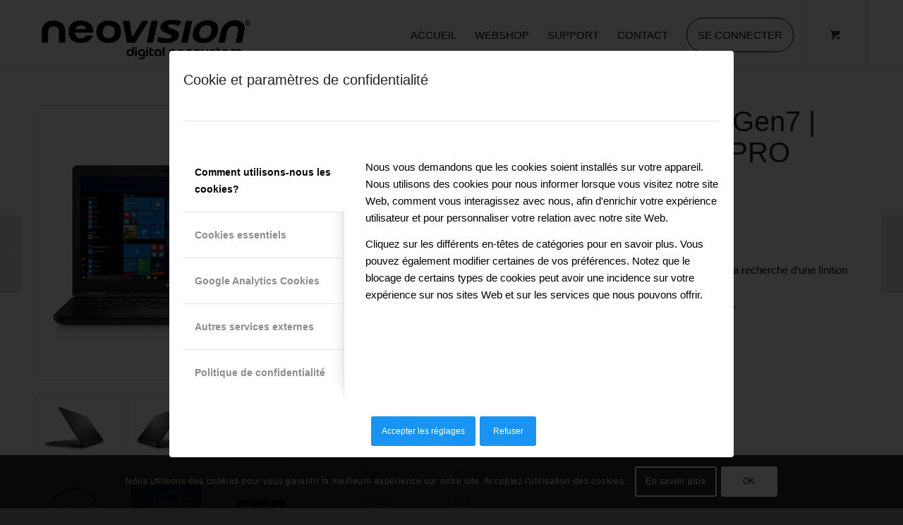

--- FILE ---
content_type: text/html; charset=UTF-8
request_url: https://neovision.be/product/dell-latitude-5580/
body_size: 28422
content:
<!DOCTYPE html>
<html lang="fr-FR" class="html_stretched responsive av-preloader-disabled  html_header_top html_logo_left html_main_nav_header html_menu_right html_custom html_header_sticky html_header_shrinking html_mobile_menu_tablet html_header_searchicon_disabled html_content_align_center html_header_unstick_top html_header_stretch_disabled html_minimal_header html_minimal_header_shadow html_elegant-blog html_modern-blog html_av-submenu-hidden html_av-submenu-display-click html_av-overlay-full html_av-submenu-noclone html_entry_id_23672 html_cart_at_menu av-cookies-consent-show-message-bar av-cookies-cookie-consent-enabled av-cookies-can-opt-out av-cookies-user-needs-accept-button avia-cookie-consent-modal-show-immediately avia-cookie-check-browser-settings av-no-preview av-default-lightbox html_text_menu_active av-mobile-menu-switch-default">
<head>
<meta charset="UTF-8" />


<!-- mobile setting -->
<meta name="viewport" content="width=device-width, initial-scale=1">

<!-- Scripts/CSS and wp_head hook -->
<meta name='robots' content='index, follow, max-image-preview:large, max-snippet:-1, max-video-preview:-1' />
	<style>img:is([sizes="auto" i], [sizes^="auto," i]) { contain-intrinsic-size: 3000px 1500px }</style>
	
				<script type='text/javascript'>

				function avia_cookie_check_sessionStorage()
				{
					//	FF throws error when all cookies blocked !!
					var sessionBlocked = false;
					try
					{
						var test = sessionStorage.getItem( 'aviaCookieRefused' ) != null;
					}
					catch(e)
					{
						sessionBlocked = true;
					}

					var aviaCookieRefused = ! sessionBlocked ? sessionStorage.getItem( 'aviaCookieRefused' ) : null;

					var html = document.getElementsByTagName('html')[0];

					/**
					 * Set a class to avoid calls to sessionStorage
					 */
					if( sessionBlocked || aviaCookieRefused )
					{
						if( html.className.indexOf('av-cookies-session-refused') < 0 )
						{
							html.className += ' av-cookies-session-refused';
						}
					}

					if( sessionBlocked || aviaCookieRefused || document.cookie.match(/aviaCookieConsent/) )
					{
						if( html.className.indexOf('av-cookies-user-silent-accept') >= 0 )
						{
							 html.className = html.className.replace(/\bav-cookies-user-silent-accept\b/g, '');
						}
					}
				}

				avia_cookie_check_sessionStorage();

			</script>
			
	<!-- This site is optimized with the Yoast SEO plugin v25.2 - https://yoast.com/wordpress/plugins/seo/ -->
	<title>DELL Latitude 5580 | 15,6&quot; | i5-Gen7 | 8GB RAM | 240GB SSD | W10PRO - Neovision</title>
	<meta name="description" content="Le 5580 est un ordinateur portable 15,6 pouces pour les travailleurs à la recherche d’une finition exceptionnelle et d’une connectique étendue" />
	<link rel="canonical" href="https://neovision.be/product/dell-latitude-5580/" />
	<meta property="og:locale" content="fr_FR" />
	<meta property="og:type" content="article" />
	<meta property="og:title" content="DELL Latitude 5580 | 15,6&quot; | i5-Gen7 | 8GB RAM | 240GB SSD | W10PRO - Neovision" />
	<meta property="og:description" content="Le 5580 est un ordinateur portable 15,6 pouces pour les travailleurs à la recherche d’une finition exceptionnelle et d’une connectique étendue" />
	<meta property="og:url" content="https://neovision.be/product/dell-latitude-5580/" />
	<meta property="og:site_name" content="Neovision" />
	<meta property="article:publisher" content="https://www.facebook.com/comexshop" />
	<meta property="article:modified_time" content="2022-12-06T14:06:55+00:00" />
	<meta property="og:image" content="https://neovision.be/wp-content/uploads/2022/01/dell-5580-00.jpg" />
	<meta property="og:image:width" content="600" />
	<meta property="og:image:height" content="600" />
	<meta property="og:image:type" content="image/jpeg" />
	<meta name="twitter:card" content="summary_large_image" />
	<meta name="twitter:site" content="@comexshop" />
	<script type="application/ld+json" class="yoast-schema-graph">{"@context":"https://schema.org","@graph":[{"@type":"WebPage","@id":"https://neovision.be/product/dell-latitude-5580/","url":"https://neovision.be/product/dell-latitude-5580/","name":"DELL Latitude 5580 | 15,6\" | i5-Gen7 | 8GB RAM | 240GB SSD | W10PRO - Neovision","isPartOf":{"@id":"https://neovision.be/#website"},"primaryImageOfPage":{"@id":"https://neovision.be/product/dell-latitude-5580/#primaryimage"},"image":{"@id":"https://neovision.be/product/dell-latitude-5580/#primaryimage"},"thumbnailUrl":"https://neovision.be/wp-content/uploads/2022/01/dell-5580-00.jpg","datePublished":"2020-08-06T10:27:19+00:00","dateModified":"2022-12-06T14:06:55+00:00","description":"Le 5580 est un ordinateur portable 15,6 pouces pour les travailleurs à la recherche d’une finition exceptionnelle et d’une connectique étendue","breadcrumb":{"@id":"https://neovision.be/product/dell-latitude-5580/#breadcrumb"},"inLanguage":"fr-FR","potentialAction":[{"@type":"ReadAction","target":["https://neovision.be/product/dell-latitude-5580/"]}]},{"@type":"ImageObject","inLanguage":"fr-FR","@id":"https://neovision.be/product/dell-latitude-5580/#primaryimage","url":"https://neovision.be/wp-content/uploads/2022/01/dell-5580-00.jpg","contentUrl":"https://neovision.be/wp-content/uploads/2022/01/dell-5580-00.jpg","width":600,"height":600},{"@type":"BreadcrumbList","@id":"https://neovision.be/product/dell-latitude-5580/#breadcrumb","itemListElement":[{"@type":"ListItem","position":1,"name":"Accueil","item":"https://neovision.be/"},{"@type":"ListItem","position":2,"name":"Shop","item":"https://neovision.be/shop/"},{"@type":"ListItem","position":3,"name":"DELL Latitude 5580 | 15,6&Prime; | i5-Gen7 | 8GB RAM | 240GB SSD | W10PRO"}]},{"@type":"WebSite","@id":"https://neovision.be/#website","url":"https://neovision.be/","name":"Neovision","description":"Informatique reconditionnée et écrans interactifs","potentialAction":[{"@type":"SearchAction","target":{"@type":"EntryPoint","urlTemplate":"https://neovision.be/?s={search_term_string}"},"query-input":{"@type":"PropertyValueSpecification","valueRequired":true,"valueName":"search_term_string"}}],"inLanguage":"fr-FR"}]}</script>
	<!-- / Yoast SEO plugin. -->


<link rel="alternate" type="application/rss+xml" title="Neovision &raquo; Flux" href="https://neovision.be/feed/" />
<link rel="alternate" type="application/rss+xml" title="Neovision &raquo; Flux des commentaires" href="https://neovision.be/comments/feed/" />
<link rel='stylesheet' id='avia-woocommerce-css-css' href='https://neovision.be/wp-content/themes/swcomex/config-woocommerce/woocommerce-mod.min.css?ver=5.3.1.1' type='text/css' media='all' />
<link rel='stylesheet' id='avia-grid-css' href='https://neovision.be/wp-content/themes/swcomex/css/grid.min.css?ver=5.3.1.1' type='text/css' media='all' />
<link rel='stylesheet' id='avia-base-css' href='https://neovision.be/wp-content/themes/swcomex/css/base.min.css?ver=5.3.1.1' type='text/css' media='all' />
<link rel='stylesheet' id='avia-layout-css' href='https://neovision.be/wp-content/themes/swcomex/css/layout.min.css?ver=5.3.1.1' type='text/css' media='all' />
<link rel='stylesheet' id='avia-module-button-css' href='https://neovision.be/wp-content/themes/swcomex/config-templatebuilder/avia-shortcodes/buttons/buttons.min.css?ver=5.3.1.1' type='text/css' media='all' />
<link rel='stylesheet' id='avia-module-buttonrow-css' href='https://neovision.be/wp-content/themes/swcomex/config-templatebuilder/avia-shortcodes/buttonrow/buttonrow.min.css?ver=5.3.1.1' type='text/css' media='all' />
<link rel='stylesheet' id='avia-module-contact-css' href='https://neovision.be/wp-content/themes/swcomex/config-templatebuilder/avia-shortcodes/contact/contact.min.css?ver=5.3.1.1' type='text/css' media='all' />
<link rel='stylesheet' id='avia-module-gallery-css' href='https://neovision.be/wp-content/themes/swcomex/config-templatebuilder/avia-shortcodes/gallery/gallery.min.css?ver=5.3.1.1' type='text/css' media='all' />
<link rel='stylesheet' id='avia-module-gridrow-css' href='https://neovision.be/wp-content/themes/swcomex/config-templatebuilder/avia-shortcodes/grid_row/grid_row.min.css?ver=5.3.1.1' type='text/css' media='all' />
<link rel='stylesheet' id='avia-module-heading-css' href='https://neovision.be/wp-content/themes/swcomex/config-templatebuilder/avia-shortcodes/heading/heading.min.css?ver=5.3.1.1' type='text/css' media='all' />
<link rel='stylesheet' id='avia-module-rotator-css' href='https://neovision.be/wp-content/themes/swcomex/config-templatebuilder/avia-shortcodes/headline_rotator/headline_rotator.min.css?ver=5.3.1.1' type='text/css' media='all' />
<link rel='stylesheet' id='avia-module-hr-css' href='https://neovision.be/wp-content/themes/swcomex/config-templatebuilder/avia-shortcodes/hr/hr.min.css?ver=5.3.1.1' type='text/css' media='all' />
<link rel='stylesheet' id='avia-module-icon-css' href='https://neovision.be/wp-content/themes/swcomex/config-templatebuilder/avia-shortcodes/icon/icon.min.css?ver=5.3.1.1' type='text/css' media='all' />
<link rel='stylesheet' id='avia-module-iconbox-css' href='https://neovision.be/wp-content/themes/swcomex/config-templatebuilder/avia-shortcodes/iconbox/iconbox.min.css?ver=5.3.1.1' type='text/css' media='all' />
<link rel='stylesheet' id='avia-module-icongrid-css' href='https://neovision.be/wp-content/themes/swcomex/config-templatebuilder/avia-shortcodes/icongrid/icongrid.min.css?ver=5.3.1.1' type='text/css' media='all' />
<link rel='stylesheet' id='avia-module-iconlist-css' href='https://neovision.be/wp-content/themes/swcomex/config-templatebuilder/avia-shortcodes/iconlist/iconlist.min.css?ver=5.3.1.1' type='text/css' media='all' />
<link rel='stylesheet' id='avia-module-image-css' href='https://neovision.be/wp-content/themes/swcomex/config-templatebuilder/avia-shortcodes/image/image.min.css?ver=5.3.1.1' type='text/css' media='all' />
<link rel='stylesheet' id='avia-module-hotspot-css' href='https://neovision.be/wp-content/themes/swcomex/config-templatebuilder/avia-shortcodes/image_hotspots/image_hotspots.min.css?ver=5.3.1.1' type='text/css' media='all' />
<link rel='stylesheet' id='avia-module-slideshow-css' href='https://neovision.be/wp-content/themes/swcomex/config-templatebuilder/avia-shortcodes/slideshow/slideshow.min.css?ver=5.3.1.1' type='text/css' media='all' />
<link rel='stylesheet' id='avia-module-slideshow-contentpartner-css' href='https://neovision.be/wp-content/themes/swcomex/config-templatebuilder/avia-shortcodes/contentslider/contentslider.min.css?ver=5.3.1.1' type='text/css' media='all' />
<link rel='stylesheet' id='avia-module-postslider-css' href='https://neovision.be/wp-content/themes/swcomex/config-templatebuilder/avia-shortcodes/postslider/postslider.min.css?ver=5.3.1.1' type='text/css' media='all' />
<link rel='stylesheet' id='avia-module-masonry-css' href='https://neovision.be/wp-content/themes/swcomex/config-templatebuilder/avia-shortcodes/masonry_entries/masonry_entries.min.css?ver=5.3.1.1' type='text/css' media='all' />
<link rel='stylesheet' id='avia-siteloader-css' href='https://neovision.be/wp-content/themes/swcomex/css/avia-snippet-site-preloader.min.css?ver=5.3.1.1' type='text/css' media='all' />
<link rel='stylesheet' id='avia-module-catalogue-css' href='https://neovision.be/wp-content/themes/swcomex/config-templatebuilder/avia-shortcodes/catalogue/catalogue.min.css?ver=5.3.1.1' type='text/css' media='all' />
<link rel='stylesheet' id='avia-module-promobox-css' href='https://neovision.be/wp-content/themes/swcomex/config-templatebuilder/avia-shortcodes/promobox/promobox.min.css?ver=5.3.1.1' type='text/css' media='all' />
<link rel='stylesheet' id='avia-module-slideshow-fullsize-css' href='https://neovision.be/wp-content/themes/swcomex/config-templatebuilder/avia-shortcodes/slideshow_fullsize/slideshow_fullsize.min.css?ver=5.3.1.1' type='text/css' media='all' />
<link rel='stylesheet' id='avia-module-slideshow-fullscreen-css' href='https://neovision.be/wp-content/themes/swcomex/config-templatebuilder/avia-shortcodes/slideshow_fullscreen/slideshow_fullscreen.min.css?ver=5.3.1.1' type='text/css' media='all' />
<link rel='stylesheet' id='avia-module-social-css' href='https://neovision.be/wp-content/themes/swcomex/config-templatebuilder/avia-shortcodes/social_share/social_share.min.css?ver=5.3.1.1' type='text/css' media='all' />
<link rel='stylesheet' id='avia-module-table-css' href='https://neovision.be/wp-content/themes/swcomex/config-templatebuilder/avia-shortcodes/table/table.min.css?ver=5.3.1.1' type='text/css' media='all' />
<link rel='stylesheet' id='avia-module-tabs-css' href='https://neovision.be/wp-content/themes/swcomex/config-templatebuilder/avia-shortcodes/tabs/tabs.min.css?ver=5.3.1.1' type='text/css' media='all' />
<link rel='stylesheet' id='avia-module-toggles-css' href='https://neovision.be/wp-content/themes/swcomex/config-templatebuilder/avia-shortcodes/toggles/toggles.min.css?ver=5.3.1.1' type='text/css' media='all' />
<link rel='stylesheet' id='avia-module-video-css' href='https://neovision.be/wp-content/themes/swcomex/config-templatebuilder/avia-shortcodes/video/video.min.css?ver=5.3.1.1' type='text/css' media='all' />
<link rel='stylesheet' id='wp-block-library-css' href='https://neovision.be/wp-includes/css/dist/block-library/style.min.css?ver=6.8.3' type='text/css' media='all' />
<style id='global-styles-inline-css' type='text/css'>
:root{--wp--preset--aspect-ratio--square: 1;--wp--preset--aspect-ratio--4-3: 4/3;--wp--preset--aspect-ratio--3-4: 3/4;--wp--preset--aspect-ratio--3-2: 3/2;--wp--preset--aspect-ratio--2-3: 2/3;--wp--preset--aspect-ratio--16-9: 16/9;--wp--preset--aspect-ratio--9-16: 9/16;--wp--preset--color--black: #000000;--wp--preset--color--cyan-bluish-gray: #abb8c3;--wp--preset--color--white: #ffffff;--wp--preset--color--pale-pink: #f78da7;--wp--preset--color--vivid-red: #cf2e2e;--wp--preset--color--luminous-vivid-orange: #ff6900;--wp--preset--color--luminous-vivid-amber: #fcb900;--wp--preset--color--light-green-cyan: #7bdcb5;--wp--preset--color--vivid-green-cyan: #00d084;--wp--preset--color--pale-cyan-blue: #8ed1fc;--wp--preset--color--vivid-cyan-blue: #0693e3;--wp--preset--color--vivid-purple: #9b51e0;--wp--preset--color--metallic-red: #b02b2c;--wp--preset--color--maximum-yellow-red: #edae44;--wp--preset--color--yellow-sun: #eeee22;--wp--preset--color--palm-leaf: #83a846;--wp--preset--color--aero: #7bb0e7;--wp--preset--color--old-lavender: #745f7e;--wp--preset--color--steel-teal: #5f8789;--wp--preset--color--raspberry-pink: #d65799;--wp--preset--color--medium-turquoise: #4ecac2;--wp--preset--gradient--vivid-cyan-blue-to-vivid-purple: linear-gradient(135deg,rgba(6,147,227,1) 0%,rgb(155,81,224) 100%);--wp--preset--gradient--light-green-cyan-to-vivid-green-cyan: linear-gradient(135deg,rgb(122,220,180) 0%,rgb(0,208,130) 100%);--wp--preset--gradient--luminous-vivid-amber-to-luminous-vivid-orange: linear-gradient(135deg,rgba(252,185,0,1) 0%,rgba(255,105,0,1) 100%);--wp--preset--gradient--luminous-vivid-orange-to-vivid-red: linear-gradient(135deg,rgba(255,105,0,1) 0%,rgb(207,46,46) 100%);--wp--preset--gradient--very-light-gray-to-cyan-bluish-gray: linear-gradient(135deg,rgb(238,238,238) 0%,rgb(169,184,195) 100%);--wp--preset--gradient--cool-to-warm-spectrum: linear-gradient(135deg,rgb(74,234,220) 0%,rgb(151,120,209) 20%,rgb(207,42,186) 40%,rgb(238,44,130) 60%,rgb(251,105,98) 80%,rgb(254,248,76) 100%);--wp--preset--gradient--blush-light-purple: linear-gradient(135deg,rgb(255,206,236) 0%,rgb(152,150,240) 100%);--wp--preset--gradient--blush-bordeaux: linear-gradient(135deg,rgb(254,205,165) 0%,rgb(254,45,45) 50%,rgb(107,0,62) 100%);--wp--preset--gradient--luminous-dusk: linear-gradient(135deg,rgb(255,203,112) 0%,rgb(199,81,192) 50%,rgb(65,88,208) 100%);--wp--preset--gradient--pale-ocean: linear-gradient(135deg,rgb(255,245,203) 0%,rgb(182,227,212) 50%,rgb(51,167,181) 100%);--wp--preset--gradient--electric-grass: linear-gradient(135deg,rgb(202,248,128) 0%,rgb(113,206,126) 100%);--wp--preset--gradient--midnight: linear-gradient(135deg,rgb(2,3,129) 0%,rgb(40,116,252) 100%);--wp--preset--font-size--small: 1rem;--wp--preset--font-size--medium: 1.125rem;--wp--preset--font-size--large: 1.75rem;--wp--preset--font-size--x-large: clamp(1.75rem, 3vw, 2.25rem);--wp--preset--font-family--inter: "Inter", sans-serif;--wp--preset--font-family--cardo: Cardo;--wp--preset--spacing--20: 0.44rem;--wp--preset--spacing--30: 0.67rem;--wp--preset--spacing--40: 1rem;--wp--preset--spacing--50: 1.5rem;--wp--preset--spacing--60: 2.25rem;--wp--preset--spacing--70: 3.38rem;--wp--preset--spacing--80: 5.06rem;--wp--preset--shadow--natural: 6px 6px 9px rgba(0, 0, 0, 0.2);--wp--preset--shadow--deep: 12px 12px 50px rgba(0, 0, 0, 0.4);--wp--preset--shadow--sharp: 6px 6px 0px rgba(0, 0, 0, 0.2);--wp--preset--shadow--outlined: 6px 6px 0px -3px rgba(255, 255, 255, 1), 6px 6px rgba(0, 0, 0, 1);--wp--preset--shadow--crisp: 6px 6px 0px rgba(0, 0, 0, 1);}:root { --wp--style--global--content-size: 800px;--wp--style--global--wide-size: 1130px; }:where(body) { margin: 0; }.wp-site-blocks > .alignleft { float: left; margin-right: 2em; }.wp-site-blocks > .alignright { float: right; margin-left: 2em; }.wp-site-blocks > .aligncenter { justify-content: center; margin-left: auto; margin-right: auto; }:where(.is-layout-flex){gap: 0.5em;}:where(.is-layout-grid){gap: 0.5em;}.is-layout-flow > .alignleft{float: left;margin-inline-start: 0;margin-inline-end: 2em;}.is-layout-flow > .alignright{float: right;margin-inline-start: 2em;margin-inline-end: 0;}.is-layout-flow > .aligncenter{margin-left: auto !important;margin-right: auto !important;}.is-layout-constrained > .alignleft{float: left;margin-inline-start: 0;margin-inline-end: 2em;}.is-layout-constrained > .alignright{float: right;margin-inline-start: 2em;margin-inline-end: 0;}.is-layout-constrained > .aligncenter{margin-left: auto !important;margin-right: auto !important;}.is-layout-constrained > :where(:not(.alignleft):not(.alignright):not(.alignfull)){max-width: var(--wp--style--global--content-size);margin-left: auto !important;margin-right: auto !important;}.is-layout-constrained > .alignwide{max-width: var(--wp--style--global--wide-size);}body .is-layout-flex{display: flex;}.is-layout-flex{flex-wrap: wrap;align-items: center;}.is-layout-flex > :is(*, div){margin: 0;}body .is-layout-grid{display: grid;}.is-layout-grid > :is(*, div){margin: 0;}body{padding-top: 0px;padding-right: 0px;padding-bottom: 0px;padding-left: 0px;}a:where(:not(.wp-element-button)){text-decoration: underline;}:root :where(.wp-element-button, .wp-block-button__link){background-color: #32373c;border-width: 0;color: #fff;font-family: inherit;font-size: inherit;line-height: inherit;padding: calc(0.667em + 2px) calc(1.333em + 2px);text-decoration: none;}.has-black-color{color: var(--wp--preset--color--black) !important;}.has-cyan-bluish-gray-color{color: var(--wp--preset--color--cyan-bluish-gray) !important;}.has-white-color{color: var(--wp--preset--color--white) !important;}.has-pale-pink-color{color: var(--wp--preset--color--pale-pink) !important;}.has-vivid-red-color{color: var(--wp--preset--color--vivid-red) !important;}.has-luminous-vivid-orange-color{color: var(--wp--preset--color--luminous-vivid-orange) !important;}.has-luminous-vivid-amber-color{color: var(--wp--preset--color--luminous-vivid-amber) !important;}.has-light-green-cyan-color{color: var(--wp--preset--color--light-green-cyan) !important;}.has-vivid-green-cyan-color{color: var(--wp--preset--color--vivid-green-cyan) !important;}.has-pale-cyan-blue-color{color: var(--wp--preset--color--pale-cyan-blue) !important;}.has-vivid-cyan-blue-color{color: var(--wp--preset--color--vivid-cyan-blue) !important;}.has-vivid-purple-color{color: var(--wp--preset--color--vivid-purple) !important;}.has-metallic-red-color{color: var(--wp--preset--color--metallic-red) !important;}.has-maximum-yellow-red-color{color: var(--wp--preset--color--maximum-yellow-red) !important;}.has-yellow-sun-color{color: var(--wp--preset--color--yellow-sun) !important;}.has-palm-leaf-color{color: var(--wp--preset--color--palm-leaf) !important;}.has-aero-color{color: var(--wp--preset--color--aero) !important;}.has-old-lavender-color{color: var(--wp--preset--color--old-lavender) !important;}.has-steel-teal-color{color: var(--wp--preset--color--steel-teal) !important;}.has-raspberry-pink-color{color: var(--wp--preset--color--raspberry-pink) !important;}.has-medium-turquoise-color{color: var(--wp--preset--color--medium-turquoise) !important;}.has-black-background-color{background-color: var(--wp--preset--color--black) !important;}.has-cyan-bluish-gray-background-color{background-color: var(--wp--preset--color--cyan-bluish-gray) !important;}.has-white-background-color{background-color: var(--wp--preset--color--white) !important;}.has-pale-pink-background-color{background-color: var(--wp--preset--color--pale-pink) !important;}.has-vivid-red-background-color{background-color: var(--wp--preset--color--vivid-red) !important;}.has-luminous-vivid-orange-background-color{background-color: var(--wp--preset--color--luminous-vivid-orange) !important;}.has-luminous-vivid-amber-background-color{background-color: var(--wp--preset--color--luminous-vivid-amber) !important;}.has-light-green-cyan-background-color{background-color: var(--wp--preset--color--light-green-cyan) !important;}.has-vivid-green-cyan-background-color{background-color: var(--wp--preset--color--vivid-green-cyan) !important;}.has-pale-cyan-blue-background-color{background-color: var(--wp--preset--color--pale-cyan-blue) !important;}.has-vivid-cyan-blue-background-color{background-color: var(--wp--preset--color--vivid-cyan-blue) !important;}.has-vivid-purple-background-color{background-color: var(--wp--preset--color--vivid-purple) !important;}.has-metallic-red-background-color{background-color: var(--wp--preset--color--metallic-red) !important;}.has-maximum-yellow-red-background-color{background-color: var(--wp--preset--color--maximum-yellow-red) !important;}.has-yellow-sun-background-color{background-color: var(--wp--preset--color--yellow-sun) !important;}.has-palm-leaf-background-color{background-color: var(--wp--preset--color--palm-leaf) !important;}.has-aero-background-color{background-color: var(--wp--preset--color--aero) !important;}.has-old-lavender-background-color{background-color: var(--wp--preset--color--old-lavender) !important;}.has-steel-teal-background-color{background-color: var(--wp--preset--color--steel-teal) !important;}.has-raspberry-pink-background-color{background-color: var(--wp--preset--color--raspberry-pink) !important;}.has-medium-turquoise-background-color{background-color: var(--wp--preset--color--medium-turquoise) !important;}.has-black-border-color{border-color: var(--wp--preset--color--black) !important;}.has-cyan-bluish-gray-border-color{border-color: var(--wp--preset--color--cyan-bluish-gray) !important;}.has-white-border-color{border-color: var(--wp--preset--color--white) !important;}.has-pale-pink-border-color{border-color: var(--wp--preset--color--pale-pink) !important;}.has-vivid-red-border-color{border-color: var(--wp--preset--color--vivid-red) !important;}.has-luminous-vivid-orange-border-color{border-color: var(--wp--preset--color--luminous-vivid-orange) !important;}.has-luminous-vivid-amber-border-color{border-color: var(--wp--preset--color--luminous-vivid-amber) !important;}.has-light-green-cyan-border-color{border-color: var(--wp--preset--color--light-green-cyan) !important;}.has-vivid-green-cyan-border-color{border-color: var(--wp--preset--color--vivid-green-cyan) !important;}.has-pale-cyan-blue-border-color{border-color: var(--wp--preset--color--pale-cyan-blue) !important;}.has-vivid-cyan-blue-border-color{border-color: var(--wp--preset--color--vivid-cyan-blue) !important;}.has-vivid-purple-border-color{border-color: var(--wp--preset--color--vivid-purple) !important;}.has-metallic-red-border-color{border-color: var(--wp--preset--color--metallic-red) !important;}.has-maximum-yellow-red-border-color{border-color: var(--wp--preset--color--maximum-yellow-red) !important;}.has-yellow-sun-border-color{border-color: var(--wp--preset--color--yellow-sun) !important;}.has-palm-leaf-border-color{border-color: var(--wp--preset--color--palm-leaf) !important;}.has-aero-border-color{border-color: var(--wp--preset--color--aero) !important;}.has-old-lavender-border-color{border-color: var(--wp--preset--color--old-lavender) !important;}.has-steel-teal-border-color{border-color: var(--wp--preset--color--steel-teal) !important;}.has-raspberry-pink-border-color{border-color: var(--wp--preset--color--raspberry-pink) !important;}.has-medium-turquoise-border-color{border-color: var(--wp--preset--color--medium-turquoise) !important;}.has-vivid-cyan-blue-to-vivid-purple-gradient-background{background: var(--wp--preset--gradient--vivid-cyan-blue-to-vivid-purple) !important;}.has-light-green-cyan-to-vivid-green-cyan-gradient-background{background: var(--wp--preset--gradient--light-green-cyan-to-vivid-green-cyan) !important;}.has-luminous-vivid-amber-to-luminous-vivid-orange-gradient-background{background: var(--wp--preset--gradient--luminous-vivid-amber-to-luminous-vivid-orange) !important;}.has-luminous-vivid-orange-to-vivid-red-gradient-background{background: var(--wp--preset--gradient--luminous-vivid-orange-to-vivid-red) !important;}.has-very-light-gray-to-cyan-bluish-gray-gradient-background{background: var(--wp--preset--gradient--very-light-gray-to-cyan-bluish-gray) !important;}.has-cool-to-warm-spectrum-gradient-background{background: var(--wp--preset--gradient--cool-to-warm-spectrum) !important;}.has-blush-light-purple-gradient-background{background: var(--wp--preset--gradient--blush-light-purple) !important;}.has-blush-bordeaux-gradient-background{background: var(--wp--preset--gradient--blush-bordeaux) !important;}.has-luminous-dusk-gradient-background{background: var(--wp--preset--gradient--luminous-dusk) !important;}.has-pale-ocean-gradient-background{background: var(--wp--preset--gradient--pale-ocean) !important;}.has-electric-grass-gradient-background{background: var(--wp--preset--gradient--electric-grass) !important;}.has-midnight-gradient-background{background: var(--wp--preset--gradient--midnight) !important;}.has-small-font-size{font-size: var(--wp--preset--font-size--small) !important;}.has-medium-font-size{font-size: var(--wp--preset--font-size--medium) !important;}.has-large-font-size{font-size: var(--wp--preset--font-size--large) !important;}.has-x-large-font-size{font-size: var(--wp--preset--font-size--x-large) !important;}.has-inter-font-family{font-family: var(--wp--preset--font-family--inter) !important;}.has-cardo-font-family{font-family: var(--wp--preset--font-family--cardo) !important;}
:where(.wp-block-post-template.is-layout-flex){gap: 1.25em;}:where(.wp-block-post-template.is-layout-grid){gap: 1.25em;}
:where(.wp-block-columns.is-layout-flex){gap: 2em;}:where(.wp-block-columns.is-layout-grid){gap: 2em;}
:root :where(.wp-block-pullquote){font-size: 1.5em;line-height: 1.6;}
</style>
<link rel='stylesheet' id='contact-form-7-css' href='https://neovision.be/wp-content/plugins/contact-form-7/includes/css/styles.css?ver=6.0.6' type='text/css' media='all' />
<style id='woocommerce-inline-inline-css' type='text/css'>
.woocommerce form .form-row .required { visibility: visible; }
</style>
<link rel='stylesheet' id='forms-for-campaign-monitor-custom_cm_monitor_css-css' href='https://neovision.be/wp-content/plugins/forms-for-campaign-monitor/forms/views/public/css/app.css?ver=1.0.0' type='text/css' media='all' />
<link rel='stylesheet' id='ywcrbp_product_frontend_style-css' href='https://neovision.be/wp-content/plugins/yith-woocommerce-role-based-prices-premium/assets/css/ywcrbp_product_frontend.css?ver=1.21.0' type='text/css' media='all' />
<link rel='stylesheet' id='avia-scs-css' href='https://neovision.be/wp-content/themes/swcomex/css/shortcodes.min.css?ver=5.3.1.1' type='text/css' media='all' />
<link rel='stylesheet' id='avia-popup-css-css' href='https://neovision.be/wp-content/themes/swcomex/js/aviapopup/magnific-popup.min.css?ver=5.3.1.1' type='text/css' media='screen' />
<link rel='stylesheet' id='avia-lightbox-css' href='https://neovision.be/wp-content/themes/swcomex/css/avia-snippet-lightbox.min.css?ver=5.3.1.1' type='text/css' media='screen' />
<link rel='stylesheet' id='avia-widget-css-css' href='https://neovision.be/wp-content/themes/swcomex/css/avia-snippet-widget.min.css?ver=5.3.1.1' type='text/css' media='screen' />
<link rel='stylesheet' id='avia-dynamic-css' href='https://neovision.be/wp-content/uploads/dynamic_avia/swcomex_child_theme.css?ver=6568a62de08ee' type='text/css' media='all' />
<link rel='stylesheet' id='avia-custom-css' href='https://neovision.be/wp-content/themes/swcomex/css/custom.css?ver=5.3.1.1' type='text/css' media='all' />
<link rel='stylesheet' id='avia-style-css' href='https://neovision.be/wp-content/themes/swcomex-child/style.css?ver=5.3.1.1' type='text/css' media='all' />
<link rel='stylesheet' id='cf7cf-style-css' href='https://neovision.be/wp-content/plugins/cf7-conditional-fields/style.css?ver=2.5.11' type='text/css' media='all' />
<link rel='stylesheet' id='avia-cookie-css-css' href='https://neovision.be/wp-content/themes/swcomex/css/avia-snippet-cookieconsent.css?ver=5.3.1.1' type='text/css' media='screen' />
<link rel='stylesheet' id='yit-tabmanager-frontend-css' href='https://neovision.be/wp-content/plugins/yith-woocommerce-tab-manager-premium/assets/css/yith-tab-manager-frontend.css?ver=1.20.0' type='text/css' media='all' />
<link rel='stylesheet' id='font-awesome-css' href='https://neovision.be/wp-content/plugins/yith-google-product-feed-for-woocommerce-premium/plugin-fw/assets/fonts/font-awesome/font-awesome.min.css?ver=4.7.0' type='text/css' media='all' />
<style id='font-awesome-inline-css' type='text/css'>
[data-font="FontAwesome"]:before {font-family: 'FontAwesome' !important;content: attr(data-icon) !important;speak: none !important;font-weight: normal !important;font-variant: normal !important;text-transform: none !important;line-height: 1 !important;font-style: normal !important;-webkit-font-smoothing: antialiased !important;-moz-osx-font-smoothing: grayscale !important;}
</style>
<script type="text/javascript" src="https://neovision.be/wp-includes/js/jquery/jquery.min.js?ver=3.7.1" id="jquery-core-js"></script>
<script type="text/javascript" src="https://neovision.be/wp-content/plugins/woocommerce/assets/js/jquery-blockui/jquery.blockUI.min.js?ver=2.7.0-wc.9.5.2" id="jquery-blockui-js" defer="defer" data-wp-strategy="defer"></script>
<script type="text/javascript" id="wc-add-to-cart-js-extra">
/* <![CDATA[ */
var wc_add_to_cart_params = {"ajax_url":"\/wp-admin\/admin-ajax.php","wc_ajax_url":"\/?wc-ajax=%%endpoint%%","i18n_view_cart":"Voir le panier","cart_url":"https:\/\/neovision.be\/cart\/","is_cart":"","cart_redirect_after_add":"yes"};
/* ]]> */
</script>
<script type="text/javascript" src="https://neovision.be/wp-content/plugins/woocommerce/assets/js/frontend/add-to-cart.min.js?ver=9.5.2" id="wc-add-to-cart-js" defer="defer" data-wp-strategy="defer"></script>
<script type="text/javascript" id="wc-single-product-js-extra">
/* <![CDATA[ */
var wc_single_product_params = {"i18n_required_rating_text":"Veuillez s\u00e9lectionner une note","i18n_product_gallery_trigger_text":"View full-screen image gallery","review_rating_required":"yes","flexslider":{"rtl":false,"animation":"slide","smoothHeight":true,"directionNav":false,"controlNav":"thumbnails","slideshow":false,"animationSpeed":500,"animationLoop":false,"allowOneSlide":false},"zoom_enabled":"","zoom_options":[],"photoswipe_enabled":"","photoswipe_options":{"shareEl":false,"closeOnScroll":false,"history":false,"hideAnimationDuration":0,"showAnimationDuration":0},"flexslider_enabled":""};
/* ]]> */
</script>
<script type="text/javascript" src="https://neovision.be/wp-content/plugins/woocommerce/assets/js/frontend/single-product.min.js?ver=9.5.2" id="wc-single-product-js" defer="defer" data-wp-strategy="defer"></script>
<script type="text/javascript" src="https://neovision.be/wp-content/plugins/woocommerce/assets/js/js-cookie/js.cookie.min.js?ver=2.1.4-wc.9.5.2" id="js-cookie-js" defer="defer" data-wp-strategy="defer"></script>
<script type="text/javascript" id="woocommerce-js-extra">
/* <![CDATA[ */
var woocommerce_params = {"ajax_url":"\/wp-admin\/admin-ajax.php","wc_ajax_url":"\/?wc-ajax=%%endpoint%%"};
/* ]]> */
</script>
<script type="text/javascript" src="https://neovision.be/wp-content/plugins/woocommerce/assets/js/frontend/woocommerce.min.js?ver=9.5.2" id="woocommerce-js" defer="defer" data-wp-strategy="defer"></script>
<script type="text/javascript" src="https://neovision.be/wp-content/themes/swcomex/js/avia-compat.min.js?ver=5.3.1.1" id="avia-compat-js"></script>
<link rel="https://api.w.org/" href="https://neovision.be/wp-json/" /><link rel="alternate" title="JSON" type="application/json" href="https://neovision.be/wp-json/wp/v2/product/23672" /><link rel="EditURI" type="application/rsd+xml" title="RSD" href="https://neovision.be/xmlrpc.php?rsd" />
<link rel='shortlink' href='https://neovision.be/?p=23672' />
<link rel="alternate" title="oEmbed (JSON)" type="application/json+oembed" href="https://neovision.be/wp-json/oembed/1.0/embed?url=https%3A%2F%2Fneovision.be%2Fproduct%2Fdell-latitude-5580%2F" />
<link rel="alternate" title="oEmbed (XML)" type="text/xml+oembed" href="https://neovision.be/wp-json/oembed/1.0/embed?url=https%3A%2F%2Fneovision.be%2Fproduct%2Fdell-latitude-5580%2F&#038;format=xml" />
<link rel="profile" href="http://gmpg.org/xfn/11" />
<link rel="alternate" type="application/rss+xml" title="Neovision RSS2 Feed" href="https://neovision.be/feed/" />
<link rel="pingback" href="https://neovision.be/xmlrpc.php" />

<style type='text/css' media='screen'>
 #top #header_main > .container, #top #header_main > .container .main_menu  .av-main-nav > li > a, #top #header_main #menu-item-shop .cart_dropdown_link{ height:100px; line-height: 100px; }
 .html_top_nav_header .av-logo-container{ height:100px;  }
 .html_header_top.html_header_sticky #top #wrap_all #main{ padding-top:100px; } 
</style>
<!--[if lt IE 9]><script src="https://neovision.be/wp-content/themes/swcomex/js/html5shiv.js"></script><![endif]-->
<link rel="icon" href="https://neovision.be/wp-content/uploads/2023/01/cropped-neovision-favicon.png" type="image/png">
	<noscript><style>.woocommerce-product-gallery{ opacity: 1 !important; }</style></noscript>
	<style class='wp-fonts-local' type='text/css'>
@font-face{font-family:Inter;font-style:normal;font-weight:300 900;font-display:fallback;src:url('https://neovision.be/wp-content/plugins/woocommerce/assets/fonts/Inter-VariableFont_slnt,wght.woff2') format('woff2');font-stretch:normal;}
@font-face{font-family:Cardo;font-style:normal;font-weight:400;font-display:fallback;src:url('https://neovision.be/wp-content/plugins/woocommerce/assets/fonts/cardo_normal_400.woff2') format('woff2');}
</style>
<link rel="icon" href="https://neovision.be/wp-content/uploads/2023/01/cropped-neovision-favicon-32x32.png" sizes="32x32" />
<link rel="icon" href="https://neovision.be/wp-content/uploads/2023/01/cropped-neovision-favicon-192x192.png" sizes="192x192" />
<link rel="apple-touch-icon" href="https://neovision.be/wp-content/uploads/2023/01/cropped-neovision-favicon-180x180.png" />
<meta name="msapplication-TileImage" content="https://neovision.be/wp-content/uploads/2023/01/cropped-neovision-favicon-270x270.png" />
<style type="text/css">
		@font-face {font-family: 'entypo-fontello'; font-weight: normal; font-style: normal; font-display: auto;
		src: url('https://neovision.be/wp-content/themes/swcomex/config-templatebuilder/avia-template-builder/assets/fonts/entypo-fontello.woff2') format('woff2'),
		url('https://neovision.be/wp-content/themes/swcomex/config-templatebuilder/avia-template-builder/assets/fonts/entypo-fontello.woff') format('woff'),
		url('https://neovision.be/wp-content/themes/swcomex/config-templatebuilder/avia-template-builder/assets/fonts/entypo-fontello.ttf') format('truetype'),
		url('https://neovision.be/wp-content/themes/swcomex/config-templatebuilder/avia-template-builder/assets/fonts/entypo-fontello.svg#entypo-fontello') format('svg'),
		url('https://neovision.be/wp-content/themes/swcomex/config-templatebuilder/avia-template-builder/assets/fonts/entypo-fontello.eot'),
		url('https://neovision.be/wp-content/themes/swcomex/config-templatebuilder/avia-template-builder/assets/fonts/entypo-fontello.eot?#iefix') format('embedded-opentype');
		} #top .avia-font-entypo-fontello, body .avia-font-entypo-fontello, html body [data-av_iconfont='entypo-fontello']:before{ font-family: 'entypo-fontello'; }
		</style>

<!--
Debugging Info for Theme support: 

Theme: Enfold
Version: 5.3.1.1
Installed: swcomex
AviaFramework Version: 5.3
AviaBuilder Version: 5.3
aviaElementManager Version: 1.0.1
- - - - - - - - - - -
ChildTheme: swcomex Child Theme
ChildTheme Version: 1.0
ChildTheme Installed: swcomex

- - - - - - - - - - -
ML:512-PU:37-PLA:20
WP:6.8.3
Compress: CSS:load minified only - JS:load minified only
Updates: disabled
PLAu:19
-->
</head>

<body id="top" class="wp-singular product-template-default single single-product postid-23672 wp-theme-swcomex wp-child-theme-swcomex-child stretched rtl_columns av-curtain-numeric lato  theme-swcomex woocommerce woocommerce-page woocommerce-no-js avia-responsive-images-support avia-woocommerce-30 av-recaptcha-enabled av-google-badge-hide" itemscope="itemscope" itemtype="https://schema.org/WebPage" >

	
	<div id='wrap_all'>

	
<header id='header' class='all_colors header_color light_bg_color  av_header_top av_logo_left av_main_nav_header av_menu_right av_custom av_header_sticky av_header_shrinking av_header_stretch_disabled av_mobile_menu_tablet av_header_searchicon_disabled av_header_unstick_top av_minimal_header av_minimal_header_shadow av_bottom_nav_disabled  av_alternate_logo_active av_header_border_disabled'  role="banner" itemscope="itemscope" itemtype="https://schema.org/WPHeader" >

		<div  id='header_main' class='container_wrap container_wrap_logo'>

        <div class='container av-logo-container'><div class='inner-container'><span class='logo avia-svg-logo'><a href='https://neovision.be/' class='av-contains-svg'><svg version="1.1" id="Calque_1" xmlns:x="&ns_extend;" xmlns:i="&ns_ai;" xmlns:graph="&ns_graphs;"
	 xmlns="http://www.w3.org/2000/svg" xmlns:xlink="http://www.w3.org/1999/xlink" x="0px" y="0px" viewBox="0 0 340 107.6"
	 style="enable-background:new 0 0 340 107.6;" xml:space="preserve" preserveAspectRatio="xMinYMid meet">
<metadata>
	<sfw  xmlns="&ns_sfw;">
		<slices></slices>
		<sliceSourceBounds  bottomLeftOrigin="true" height="142.7" width="16383" x="-8021" y="-201.4"></sliceSourceBounds>
		<optimizationSettings>
			<targetSettings  fileFormat="PNG24Format" targetSettingsID="0">
				<PNG24Format  filtered="false" interlaced="false" matteColor="#FFFFFF" noMatteColor="false" transparency="true">
					</PNG24Format>
			</targetSettings>
		</optimizationSettings>
	</sfw>
</metadata>
<g>
	<path d="M28,31.4c0.2,0,0.7,0,1.7,0.1c1,0,2.1,0.2,3.5,0.5c1.3,0.3,2.7,0.8,4.2,1.5c1.5,0.7,2.9,1.7,4.1,3c1.3,1.3,2.3,2.9,3.1,4.9
		c0.8,2,1.2,4.4,1.2,7.3V65h-9.7V48.6c0-0.9-0.1-1.9-0.3-2.9c-0.2-1-0.6-1.9-1.2-2.7c-0.6-0.8-1.4-1.5-2.5-2
		c-1.1-0.5-2.5-0.8-4.2-0.8c-1.7,0-3.2,0.3-4.2,0.8c-1.1,0.5-1.9,1.2-2.5,2c-0.6,0.8-1,1.7-1.2,2.7c-0.2,1-0.3,2-0.3,2.9V65h-9.7
		V48.6c0-2.9,0.4-5.3,1.2-7.3c0.8-2,1.9-3.6,3.1-4.9c1.3-1.3,2.6-2.3,4.1-3c1.5-0.7,2.9-1.2,4.2-1.5c1.3-0.3,2.5-0.5,3.4-0.5
		C27.2,31.4,27.7,31.4,28,31.4z"/>
	<path d="M88.1,44.4c0.1,0.6,0.2,1.3,0.3,2c0.1,0.7,0.1,1.4,0.1,2.2v1.2H60.6c0.1,0.7,0.2,1.5,0.4,2.2c0.2,0.8,0.4,1.5,0.8,2.2
		c0.6,1.1,1.5,2.1,2.7,3c1.2,0.9,2.9,1.3,5.1,1.3c2.2,0,3.9-0.4,5.1-1.3c1.2-0.9,2.1-1.9,2.7-3h10.3c-0.4,1.5-1,2.8-1.8,3.9
		c-0.8,1.1-1.6,2.1-2.5,2.9c-0.9,0.8-1.9,1.5-3,2c-1.1,0.5-2.1,1-3.1,1.3c-2.4,0.8-5,1.2-7.7,1.2c-3.6,0-6.7-0.6-9.5-1.8
		c-1.2-0.5-2.3-1.2-3.5-2c-1.1-0.8-2.1-1.8-3-3c-0.9-1.2-1.6-2.6-2.1-4.3c-0.5-1.7-0.8-3.6-0.8-5.9c0-2.2,0.3-4.2,0.8-5.9
		c0.5-1.7,1.2-3.1,2.1-4.4c0.9-1.2,1.9-2.3,3-3.1c1.1-0.8,2.3-1.5,3.5-2c2.8-1.2,5.9-1.9,9.5-1.9c2.9,0.1,5.6,0.6,8.2,1.5
		c1.1,0.4,2.1,0.9,3.2,1.5c1.1,0.6,2.1,1.4,3,2.3c0.9,0.9,1.7,2,2.5,3.3C87.2,41.3,87.7,42.8,88.1,44.4z M78,44.4
		c-0.3-0.7-0.6-1.4-1-2.1c-0.4-0.7-0.9-1.3-1.6-1.9c-0.7-0.6-1.5-1-2.5-1.3c-1-0.3-2.1-0.5-3.3-0.5c-1.3,0-2.4,0.2-3.3,0.5
		c-1,0.3-1.8,0.8-2.5,1.3c-0.7,0.6-1.2,1.2-1.7,1.9c-0.4,0.7-0.7,1.4-1,2.1H78z"/>
	<path d="M93.1,48.6c0-2.2,0.3-4.2,0.8-5.9c0.5-1.7,1.2-3.1,2.1-4.4c0.9-1.2,1.9-2.3,3-3.1c1.1-0.8,2.3-1.5,3.5-2
		c2.8-1.2,5.9-1.9,9.5-1.9c3.5,0.1,6.6,0.7,9.4,1.9c1.2,0.5,2.3,1.2,3.5,2c1.1,0.8,2.1,1.8,3,3.1c0.9,1.2,1.6,2.7,2.1,4.4
		c0.6,1.7,0.8,3.6,0.8,5.9c0,2.2-0.3,4.2-0.8,5.9c-0.6,1.7-1.3,3.1-2.1,4.3c-0.9,1.2-1.9,2.2-3,3c-1.1,0.8-2.3,1.5-3.5,2
		c-2.8,1.2-5.9,1.8-9.4,1.8c-3.6,0-6.7-0.6-9.5-1.8c-1.2-0.5-2.3-1.2-3.5-2c-1.1-0.8-2.1-1.8-3-3c-0.9-1.2-1.6-2.6-2.1-4.3
		C93.4,52.8,93.1,50.9,93.1,48.6z M112,39c-2,0-3.5,0.3-4.7,1s-2.1,1.5-2.7,2.4c-0.6,1-1.1,2-1.3,3.1c-0.2,1.1-0.3,2.2-0.3,3.1
		c0,0.9,0.1,2,0.3,3.1c0.2,1.1,0.6,2.2,1.3,3.1c0.6,1,1.6,1.8,2.7,2.4s2.8,1,4.7,1c2,0,3.5-0.3,4.7-1s2.1-1.5,2.7-2.4
		c0.6-1,1.1-2,1.3-3.1c0.2-1.1,0.3-2.2,0.3-3.1c0-0.9-0.1-2-0.3-3.1c-0.2-1.1-0.6-2.2-1.3-3.1c-0.6-1-1.6-1.8-2.7-2.4
		S113.9,39,112,39z"/>
</g>
<g>
	<path d="M146,65h-6.5l-5.8-33.3l9.8,0l4.4,24.9l15.3-24.9h9.8L152.5,65L146,65z"/>
	<path d="M187,31.7L179.6,65h-9.7l7.3-33.3L187,31.7z"/>
	<path d="M219.1,54.9c-0.8,3.5-2.8,6.1-6.2,8c-3.3,1.8-7.9,2.7-13.8,2.7c-3,0-5.5-0.2-7.5-0.5c-2-0.3-3.9-0.8-5.6-1.5l1.7-7.7
		c1.9,0.8,4.1,1.5,6.6,2c2.5,0.5,4.7,0.8,6.7,0.8c4.1,0,6.3-1,6.8-2.9c0.2-0.7,0-1.3-0.4-1.8c-0.4-0.5-1.3-1-2.5-1.6
		c-1.2-0.6-2.8-1.3-4.9-2c-2.9-1.1-5-2.1-6.3-3c-1.3-0.9-2.1-2-2.5-3.2s-0.4-2.7,0-4.5c0.7-3,2.6-5.4,5.8-7
		c3.2-1.7,7.4-2.5,12.6-2.5c5,0,9.6,0.9,13.9,2.7l-4.9,6.7c-1.9-0.7-3.7-1.3-5.4-1.8c-1.7-0.5-3.5-0.7-5.3-0.7
		c-3.3,0-5.1,0.7-5.5,2.2c-0.2,0.8,0.2,1.6,1.1,2.2c0.9,0.6,3.1,1.5,6.4,2.7c3,1.1,5.1,2.1,6.4,3c1.3,0.9,2.2,2,2.6,3.2
		C219.5,51.7,219.5,53.2,219.1,54.9z"/>
	<path d="M239.5,31.7L232.2,65l-9.7,0l7.3-33.3L239.5,31.7z"/>
	<path d="M240.7,48.4c0.5-2.3,1.2-4.3,2.1-6c0.9-1.7,1.9-3.2,3.1-4.4c1.1-1.2,2.4-2.3,3.7-3.1c1.3-0.8,2.6-1.5,3.9-2
		c3-1.2,6.3-1.9,9.9-2c3.5,0.1,6.5,0.7,8.9,2c1,0.5,2.1,1.2,3,2c1,0.8,1.7,1.9,2.3,3.1c0.6,1.2,1,2.7,1.2,4.4c0.2,1.7,0,3.7-0.5,6
		c-0.5,2.3-1.2,4.3-2.2,6c-0.9,1.7-2,3.2-3.1,4.4c-1.1,1.2-2.4,2.2-3.7,3.1c-1.3,0.8-2.6,1.5-3.9,2c-3,1.2-6.3,1.8-9.8,1.8
		c-3.5,0-6.6-0.7-9-1.8c-1-0.5-2.1-1.2-3-2c-1-0.8-1.7-1.8-2.3-3.1c-0.6-1.2-1-2.7-1.1-4.4C240.1,52.6,240.2,50.6,240.7,48.4z
		 M261.7,38.6c-2,0-3.6,0.3-4.9,1c-1.3,0.7-2.4,1.5-3.3,2.5c-0.9,1-1.5,2-2,3.2c-0.5,1.1-0.8,2.2-1,3.2c-0.2,1-0.3,2-0.4,3.2
		c0,1.1,0.2,2.2,0.6,3.2c0.4,1,1.2,1.8,2.2,2.5c1,0.7,2.5,1,4.5,1c2,0,3.6-0.3,4.9-1c1.3-0.7,2.4-1.5,3.3-2.5c0.9-1,1.5-2,2-3.2
		c0.5-1.1,0.8-2.2,1-3.2c0.2-1,0.3-2,0.4-3.2c0-1.1-0.2-2.2-0.6-3.2c-0.4-1-1.2-1.8-2.2-2.5C265.2,38.9,263.7,38.6,261.7,38.6z"/>
	<path d="M304.7,30.8c0.2,0,0.7,0,1.7,0.1c1,0,2.1,0.2,3.3,0.6c1.3,0.3,2.5,0.8,3.9,1.5c1.3,0.7,2.5,1.7,3.5,3c1,1.3,1.7,3,2,5
		c0.4,2,0.2,4.5-0.4,7.4L315.1,65h-9.7l3.7-16.6c0.2-1,0.3-1.9,0.3-3c0-1-0.2-1.9-0.6-2.8c-0.4-0.8-1.1-1.5-2-2.1
		c-0.9-0.5-2.3-0.8-4-0.8c-1.7,0-3.2,0.3-4.4,0.8c-1.2,0.5-2.2,1.2-2.9,2.1c-0.8,0.8-1.4,1.8-1.8,2.8c-0.4,1-0.8,2-1,3L289,65h-9.7
		l3.7-16.6c0.6-2.9,1.6-5.4,2.9-7.4c1.3-2,2.7-3.6,4.2-5c1.6-1.3,3.2-2.3,4.8-3c1.6-0.7,3.2-1.2,4.5-1.5c1.4-0.3,2.6-0.5,3.5-0.6
		C303.9,30.8,304.5,30.8,304.7,30.8z"/>
</g>
<g>
	<path d="M323.4,31.2C323.4,31.2,323.4,31.2,323.4,31.2c0.1,0,0.1,0,0.1,0c0.1,0,0.2,0,0.3,0c0,0,0,0,0,0c0,0,0.1,0,0.1,0
		c0,0,0,0,0,0c0.2,0,0.5,0,0.7,0.1c0.6,0.2,1.2,0.4,1.7,0.9c0.9,0.8,1.3,1.7,1.3,2.9c0,0.5-0.1,1-0.2,1.4c-0.2,0.6-0.6,1.2-1.1,1.6
		c-0.4,0.4-0.9,0.6-1.4,0.8c-0.4,0.1-0.9,0.2-1.4,0.2c-0.3,0-0.7-0.1-1-0.2c-0.6-0.2-1.1-0.5-1.5-0.9c-0.7-0.7-1.1-1.5-1.2-2.5
		c0,0,0-0.1,0-0.1c0-0.2,0-0.3,0-0.5c0,0,0,0,0,0c0-0.2,0-0.3,0.1-0.5c0.1-0.8,0.5-1.4,1-2C321.5,31.7,322.3,31.3,323.4,31.2
		C323.3,31.2,323.4,31.2,323.4,31.2z M320.5,35.2c0,1.7,1.4,3.1,3.1,3.1c1.7,0,3.1-1.4,3.1-3.1c0-1.7-1.4-3.1-3.1-3.1
		C321.9,32,320.5,33.4,320.5,35.2z"/>
	<path d="M323.8,31.2C323.7,31.2,323.7,31.2,323.8,31.2c-0.1,0-0.2,0-0.3,0c0,0,0,0,0,0C323.6,31.2,323.7,31.2,323.8,31.2z"/>
	<path d="M325.8,34.6C325.7,34.6,325.7,34.6,325.8,34.6c-0.4,0-0.7,0-1,0c0,0,0,0-0.1,0c-0.2-0.4-0.5-0.6-0.9-0.6
		c-0.6-0.1-1.2,0.4-1.3,1c-0.1,0.6,0.3,1.2,0.9,1.4c0.6,0.1,1.1-0.1,1.4-0.7c0,0,0,0,0.1,0c0.3,0,0.6,0,1,0c0,0,0,0,0,0
		c-0.2,0.9-0.8,1.4-1.6,1.6c-0.8,0.2-1.4,0-2-0.5c-0.4-0.4-0.6-0.8-0.7-1.3c-0.1-1,0.4-2,1.4-2.4c0.4-0.1,0.8-0.2,1.2-0.1
		C324.8,33.1,325.6,33.8,325.8,34.6C325.8,34.6,325.8,34.6,325.8,34.6z"/>
</g>
<path d="M147.5,76.7v-4.8h2.8v8.5c0,0.7-0.1,1.3-0.2,1.8c-0.2,0.5-0.4,1-0.6,1.4c-0.3,0.4-0.6,0.7-0.9,0.9c-0.3,0.2-0.7,0.5-1,0.6
	c-0.8,0.4-1.8,0.5-2.8,0.6c-1.1,0-2-0.2-2.8-0.6c-0.4-0.2-0.7-0.4-1-0.6c-0.3-0.2-0.6-0.6-0.9-0.9c-0.3-0.4-0.5-0.8-0.6-1.3
	c-0.2-0.5-0.2-1.1-0.2-1.8s0.1-1.3,0.2-1.8c0.2-0.5,0.4-1,0.6-1.4c0.2-0.4,0.5-0.7,0.8-1c0.3-0.3,0.6-0.5,1-0.6
	c0.8-0.4,1.6-0.6,2.6-0.6c0.5,0,1,0.1,1.4,0.3c0.4,0.1,0.8,0.4,1.2,0.7c0.4,0.3,0.8,0.7,1,1.3L147.5,76.7z M144.8,83.4
	c0.6,0,1.1-0.1,1.4-0.3c0.4-0.2,0.6-0.5,0.8-0.8c0.2-0.3,0.3-0.6,0.4-1c0.1-0.3,0.1-0.7,0.1-1s0-0.6-0.1-1c-0.1-0.3-0.2-0.7-0.4-1
	c-0.2-0.3-0.5-0.6-0.8-0.8c-0.4-0.2-0.8-0.3-1.4-0.3c-0.6,0-1.1,0.1-1.4,0.3c-0.4,0.2-0.6,0.5-0.8,0.8c-0.2,0.3-0.3,0.6-0.4,1
	c-0.1,0.3-0.1,0.7-0.1,1s0,0.6,0.1,1c0.1,0.3,0.2,0.7,0.4,1c0.2,0.3,0.5,0.6,0.8,0.8C143.7,83.3,144.2,83.4,144.8,83.4z"/>
<path d="M152,73c0-0.3,0-0.5,0-0.7c0-0.1,0.1-0.3,0.1-0.3c0.1-0.1,0.2-0.1,0.4-0.1c0.2,0,0.5,0,0.9,0c0.4,0,0.7,0,0.9,0
	c0.2,0,0.3,0,0.4,0.1c0.1,0.1,0.1,0.2,0.1,0.3c0,0.1,0,0.4,0,0.7s0,0.5,0,0.7c0,0.1-0.1,0.3-0.1,0.3c-0.1,0.1-0.2,0.1-0.4,0.1
	s-0.5,0-0.9,0c-0.4,0-0.7,0-0.9,0c-0.2,0-0.3,0-0.4-0.1c-0.1-0.1-0.1-0.2-0.1-0.3C152,73.5,152,73.3,152,73z M154.9,75.3v10.2H152
	V75.3H154.9z"/>
<path d="M162.1,75c1,0,1.9,0.1,2.6,0.4c0.7,0.2,1.3,0.6,1.7,1.1c0.5,0.5,0.8,1,1,1.7c0.2,0.7,0.3,1.4,0.3,2.3v4.6
	c0,0.4,0,0.8-0.1,1.1c-0.1,0.3-0.1,0.7-0.2,1c-0.1,0.4-0.4,0.8-0.7,1.2c-0.3,0.4-0.7,0.7-1.3,1c-0.5,0.3-1.1,0.5-1.8,0.6
	c-0.7,0.1-1.5,0.2-2.4,0.2l-3.2,0v-2.3h2.6c1.1,0,1.9-0.1,2.5-0.3c0.6-0.2,1-0.4,1.3-0.7c0.3-0.3,0.4-0.5,0.5-0.8
	c0-0.3,0.1-0.5,0.1-0.6V84l0.5-0.6c-0.3,0.6-0.6,1-1,1.3c-0.4,0.3-0.8,0.5-1.2,0.6c-0.5,0.1-0.9,0.2-1.4,0.3c-1,0-1.9-0.2-2.6-0.6
	c-0.3-0.2-0.7-0.4-1-0.6c-0.3-0.2-0.6-0.6-0.8-0.9c-0.2-0.4-0.4-0.8-0.6-1.3c-0.2-0.5-0.2-1.1-0.2-1.8s0.1-1.3,0.2-1.8
	c0.2-0.5,0.4-1,0.6-1.4c0.3-0.4,0.6-0.7,0.9-1c0.3-0.3,0.7-0.5,1-0.6C160.1,75.2,161.1,75,162.1,75z M164.9,80.4
	c0-0.4,0-0.7-0.1-1.1c-0.1-0.4-0.2-0.7-0.4-1c-0.2-0.3-0.5-0.5-0.8-0.7s-0.9-0.3-1.5-0.3c-0.6,0-1.1,0.1-1.4,0.3
	c-0.4,0.2-0.6,0.5-0.8,0.8c-0.2,0.3-0.3,0.6-0.4,1c-0.1,0.3-0.1,0.7-0.1,1s0,0.6,0.1,1c0.1,0.3,0.2,0.7,0.4,1
	c0.2,0.3,0.5,0.6,0.8,0.8c0.4,0.2,0.8,0.3,1.4,0.3s1.1-0.1,1.4-0.3c0.4-0.2,0.6-0.5,0.8-0.8c0.2-0.3,0.3-0.6,0.4-1
	C164.9,81,164.9,80.7,164.9,80.4z"/>
<path d="M169.3,73c0-0.3,0-0.5,0-0.7c0-0.1,0.1-0.3,0.1-0.3c0.1-0.1,0.2-0.1,0.4-0.1c0.2,0,0.5,0,0.9,0c0.4,0,0.7,0,0.9,0
	c0.2,0,0.3,0,0.4,0.1c0.1,0.1,0.1,0.2,0.1,0.3c0,0.1,0,0.4,0,0.7s0,0.5,0,0.7s-0.1,0.3-0.1,0.3c-0.1,0.1-0.2,0.1-0.4,0.1
	s-0.5,0-0.9,0c-0.4,0-0.7,0-0.9,0c-0.2,0-0.3,0-0.4-0.1c-0.1-0.1-0.1-0.2-0.1-0.3C169.3,73.5,169.3,73.3,169.3,73z M172.2,75.3v10.2
	h-2.9V75.3H172.2z"/>
<path d="M176.8,77.7v4.5c0,0.2,0.1,0.3,0.3,0.4c0.1,0.1,0.3,0.2,0.5,0.3c0.2,0.1,0.5,0.1,0.8,0.1h1.8v2.4h-2.9
	c-0.6-0.1-1.2-0.2-1.7-0.4c-0.4-0.2-0.8-0.5-1.1-0.9c-0.3-0.4-0.5-0.9-0.5-1.6v-9.9h2.9v2.7h2.7v2.4H176.8z"/>
<path d="M192.7,85.4h-2.8V84l0.5-0.6c-0.3,0.6-0.6,1-1,1.3c-0.4,0.3-0.8,0.5-1.2,0.6c-0.5,0.1-0.9,0.2-1.4,0.3c-1,0-1.9-0.2-2.6-0.6
	c-0.3-0.2-0.7-0.4-1-0.6c-0.3-0.2-0.6-0.6-0.8-0.9c-0.2-0.4-0.4-0.8-0.6-1.3c-0.2-0.5-0.2-1.1-0.2-1.8s0.1-1.3,0.2-1.8
	c0.2-0.5,0.4-1,0.6-1.4c0.3-0.4,0.6-0.7,0.9-1c0.3-0.3,0.7-0.5,1-0.6c0.8-0.4,1.8-0.6,2.8-0.6c1,0,1.9,0.1,2.6,0.4
	c0.7,0.2,1.3,0.6,1.7,1.1c0.5,0.5,0.8,1,1,1.7c0.2,0.7,0.3,1.4,0.3,2.3V85.4z M187.1,77.4c-0.6,0-1.1,0.1-1.4,0.3
	c-0.4,0.2-0.6,0.5-0.8,0.8c-0.2,0.3-0.3,0.6-0.4,1c-0.1,0.3-0.1,0.7-0.1,1s0,0.6,0.1,1c0.1,0.3,0.2,0.7,0.4,1
	c0.2,0.3,0.5,0.6,0.8,0.8c0.4,0.2,0.8,0.3,1.4,0.3s1.1-0.1,1.4-0.3c0.4-0.2,0.6-0.5,0.8-0.8c0.2-0.3,0.3-0.6,0.4-1
	c0.1-0.3,0.1-0.7,0.1-1c0-0.4,0-0.7-0.1-1.1c-0.1-0.4-0.2-0.7-0.4-1c-0.2-0.3-0.5-0.5-0.8-0.7S187.7,77.4,187.1,77.4z"/>
<path d="M197.2,71.9v13.6h-2.9V71.9H197.2z"/>
<path d="M214.9,79.1c0,0.2,0.1,0.4,0.1,0.6c0,0.2,0,0.4,0,0.7v0.4h-8.4c0,0.2,0.1,0.5,0.1,0.7s0.1,0.5,0.2,0.7
	c0.2,0.3,0.4,0.7,0.8,0.9s0.9,0.4,1.5,0.4s1.2-0.1,1.5-0.4s0.6-0.6,0.8-0.9h3.1c-0.1,0.5-0.3,0.9-0.5,1.2c-0.2,0.3-0.5,0.7-0.8,0.9
	c-0.3,0.3-0.6,0.5-0.9,0.6c-0.3,0.2-0.6,0.3-0.9,0.4c-0.7,0.2-1.5,0.4-2.3,0.4c-1.1,0-2-0.2-2.8-0.6c-0.4-0.2-0.7-0.4-1-0.6
	s-0.6-0.6-0.9-0.9c-0.3-0.4-0.5-0.8-0.6-1.3c-0.2-0.5-0.2-1.1-0.2-1.8s0.1-1.3,0.2-1.8c0.2-0.5,0.4-1,0.6-1.4c0.3-0.4,0.6-0.7,0.9-1
	c0.3-0.3,0.7-0.5,1-0.6c0.8-0.4,1.8-0.6,2.8-0.6c0.9,0,1.7,0.2,2.5,0.5c0.3,0.1,0.6,0.3,1,0.5c0.3,0.2,0.6,0.4,0.9,0.7
	c0.3,0.3,0.5,0.6,0.7,1C214.6,78.1,214.8,78.5,214.9,79.1z M211.9,79.1c-0.1-0.2-0.2-0.4-0.3-0.6c-0.1-0.2-0.3-0.4-0.5-0.6
	c-0.2-0.2-0.5-0.3-0.7-0.4c-0.3-0.1-0.6-0.2-1-0.2c-0.4,0-0.7,0-1,0.2c-0.3,0.1-0.5,0.2-0.7,0.4c-0.2,0.2-0.4,0.4-0.5,0.6
	c-0.1,0.2-0.2,0.4-0.3,0.6H211.9z"/>
<path d="M227.6,79.1h-3c-0.1-0.2-0.2-0.4-0.3-0.6c-0.1-0.2-0.3-0.4-0.5-0.6c-0.2-0.2-0.4-0.3-0.7-0.4c-0.3-0.1-0.6-0.1-1-0.1
	c-0.6,0-1.1,0.1-1.4,0.3c-0.4,0.2-0.6,0.5-0.8,0.8c-0.2,0.3-0.3,0.6-0.4,1c-0.1,0.3-0.1,0.7-0.1,1s0,0.6,0.1,1
	c0.1,0.3,0.2,0.7,0.4,1c0.2,0.3,0.5,0.6,0.8,0.8c0.4,0.2,0.8,0.3,1.4,0.3c0.8,0,1.4-0.2,1.8-0.5s0.7-0.8,0.8-1.2h2.9
	c-0.1,0.5-0.3,1-0.5,1.4c-0.2,0.4-0.5,0.7-0.7,1c-0.3,0.3-0.6,0.5-0.9,0.7s-0.6,0.3-1,0.5c-0.7,0.3-1.6,0.4-2.5,0.4
	c-1.1,0-2-0.2-2.8-0.6c-0.4-0.2-0.7-0.4-1-0.6c-0.3-0.2-0.6-0.6-0.9-0.9c-0.3-0.4-0.5-0.8-0.6-1.3c-0.2-0.5-0.2-1.1-0.2-1.8
	s0.1-1.3,0.2-1.8c0.2-0.5,0.4-1,0.6-1.4c0.3-0.4,0.6-0.7,0.9-1c0.3-0.3,0.7-0.5,1.1-0.6c0.8-0.4,1.8-0.6,2.8-0.6
	c0.9,0,1.7,0.2,2.4,0.5c0.3,0.1,0.6,0.3,1,0.5c0.3,0.2,0.6,0.4,0.9,0.7c0.3,0.3,0.5,0.6,0.7,1C227.4,78.1,227.5,78.6,227.6,79.1z"/>
<path d="M229,80.4c0-0.7,0.1-1.3,0.2-1.8c0.2-0.5,0.4-1,0.6-1.4c0.3-0.4,0.6-0.7,0.9-1c0.3-0.3,0.7-0.5,1-0.6
	c0.8-0.4,1.8-0.6,2.8-0.6c1.1,0,2,0.2,2.8,0.6c0.3,0.2,0.7,0.4,1,0.6c0.3,0.3,0.6,0.6,0.9,1c0.3,0.4,0.5,0.8,0.6,1.4
	c0.2,0.5,0.3,1.1,0.3,1.8s-0.1,1.3-0.3,1.8c-0.2,0.5-0.4,1-0.6,1.3c-0.3,0.4-0.6,0.7-0.9,0.9c-0.3,0.2-0.7,0.5-1,0.6
	c-0.8,0.4-1.8,0.5-2.8,0.6c-1.1,0-2-0.2-2.8-0.6c-0.4-0.2-0.7-0.4-1-0.6c-0.3-0.2-0.6-0.6-0.9-0.9c-0.3-0.4-0.5-0.8-0.6-1.3
	C229.1,81.7,229,81.1,229,80.4z M234.7,77.4c-0.6,0-1.1,0.1-1.4,0.3c-0.4,0.2-0.6,0.5-0.8,0.8c-0.2,0.3-0.3,0.6-0.4,1
	c-0.1,0.3-0.1,0.7-0.1,1s0,0.6,0.1,1c0.1,0.3,0.2,0.7,0.4,1c0.2,0.3,0.5,0.6,0.8,0.8c0.4,0.2,0.8,0.3,1.4,0.3c0.6,0,1.1-0.1,1.4-0.3
	c0.4-0.2,0.6-0.5,0.8-0.8c0.2-0.3,0.3-0.6,0.4-1c0.1-0.3,0.1-0.7,0.1-1s0-0.6-0.1-1c-0.1-0.3-0.2-0.7-0.4-1
	c-0.2-0.3-0.5-0.6-0.8-0.8C235.7,77.5,235.2,77.4,234.7,77.4z"/>
<path d="M251.1,82.4c0,1-0.4,1.8-1.3,2.4c-0.9,0.5-2.1,0.8-3.9,0.8c-0.9,0-1.6,0-2.2-0.1c-0.6-0.1-1.2-0.2-1.7-0.4v-2.3
	c0.6,0.2,1.3,0.4,2.1,0.6c0.8,0.2,1.4,0.2,2,0.2c1.2,0,1.8-0.3,1.8-0.9c0-0.2-0.1-0.4-0.2-0.5c-0.2-0.1-0.4-0.3-0.8-0.5
	c-0.4-0.2-0.9-0.4-1.6-0.6c-0.9-0.3-1.6-0.6-2-0.9c-0.4-0.3-0.8-0.6-0.9-1c-0.2-0.4-0.3-0.8-0.3-1.3c0-0.9,0.4-1.6,1.2-2.1
	c0.8-0.5,2-0.7,3.5-0.7c1.5,0,2.9,0.3,4.2,0.8l-1,2c-0.6-0.2-1.2-0.4-1.7-0.5c-0.5-0.1-1.1-0.2-1.6-0.2c-1,0-1.5,0.2-1.5,0.7
	c0,0.2,0.2,0.5,0.5,0.6c0.3,0.2,1,0.5,2.1,0.8c0.9,0.3,1.6,0.6,2.1,0.9c0.4,0.3,0.8,0.6,1,1C251,81.5,251.1,81.9,251.1,82.4z"/>
<path d="M259.8,86.8c-0.2,0.5-0.4,0.8-0.8,1.1c-0.4,0.3-0.7,0.5-1.1,0.6c-0.4,0.1-0.9,0.2-1.3,0.3h-3.8v-2.3h2.4
	c0.5,0,0.8-0.1,1-0.2c0.2-0.1,0.3-0.2,0.3-0.4c0-0.1,0-0.3,0-0.5l-3.9-10.2h2.9l2.8,7.9l2.8-7.9h2.9L259.8,86.8z"/>
<path d="M274.9,82.4c0,1-0.4,1.8-1.3,2.4c-0.9,0.5-2.1,0.8-3.9,0.8c-0.9,0-1.6,0-2.2-0.1c-0.6-0.1-1.2-0.2-1.7-0.4v-2.3
	c0.6,0.2,1.3,0.4,2.1,0.6c0.8,0.2,1.4,0.2,2,0.2c1.2,0,1.8-0.3,1.8-0.9c0-0.2-0.1-0.4-0.2-0.5c-0.2-0.1-0.4-0.3-0.8-0.5
	c-0.4-0.2-0.9-0.4-1.6-0.6c-0.9-0.3-1.6-0.6-2-0.9c-0.4-0.3-0.8-0.6-0.9-1c-0.2-0.4-0.3-0.8-0.3-1.3c0-0.9,0.4-1.6,1.2-2.1
	c0.8-0.5,2-0.7,3.5-0.7c1.5,0,2.9,0.3,4.2,0.8l-1,2c-0.6-0.2-1.2-0.4-1.7-0.5c-0.5-0.1-1.1-0.2-1.6-0.2c-1,0-1.5,0.2-1.5,0.7
	c0,0.2,0.2,0.5,0.5,0.6c0.3,0.2,1,0.5,2.1,0.8c0.9,0.3,1.6,0.6,2.1,0.9c0.4,0.3,0.8,0.6,1,1C274.8,81.5,274.9,81.9,274.9,82.4z"/>
<path d="M279.4,77.7v4.5c0,0.2,0.1,0.3,0.3,0.4c0.1,0.1,0.3,0.2,0.5,0.3c0.2,0.1,0.5,0.1,0.8,0.1h1.8v2.4h-2.9
	c-0.6-0.1-1.2-0.2-1.7-0.4c-0.4-0.2-0.8-0.5-1.1-0.9c-0.3-0.4-0.5-0.9-0.5-1.6v-9.9h2.9v2.7h2.7v2.4H279.4z"/>
<path d="M295.3,79.1c0,0.2,0.1,0.4,0.1,0.6c0,0.2,0,0.4,0,0.7v0.4h-8.4c0,0.2,0.1,0.5,0.1,0.7s0.1,0.5,0.2,0.7
	c0.2,0.3,0.4,0.7,0.8,0.9c0.4,0.3,0.9,0.4,1.5,0.4c0.7,0,1.2-0.1,1.5-0.4c0.4-0.3,0.6-0.6,0.8-0.9h3.1c-0.1,0.5-0.3,0.9-0.5,1.2
	c-0.2,0.3-0.5,0.7-0.8,0.9c-0.3,0.3-0.6,0.5-0.9,0.6c-0.3,0.2-0.6,0.3-0.9,0.4c-0.7,0.2-1.5,0.4-2.3,0.4c-1.1,0-2-0.2-2.8-0.6
	c-0.4-0.2-0.7-0.4-1-0.6c-0.3-0.2-0.6-0.6-0.9-0.9c-0.3-0.4-0.5-0.8-0.6-1.3c-0.2-0.5-0.2-1.1-0.2-1.8s0.1-1.3,0.2-1.8
	c0.2-0.5,0.4-1,0.6-1.4c0.3-0.4,0.6-0.7,0.9-1c0.3-0.3,0.7-0.5,1-0.6c0.8-0.4,1.8-0.6,2.8-0.6c0.9,0,1.7,0.2,2.5,0.5
	c0.3,0.1,0.6,0.3,1,0.5c0.3,0.2,0.6,0.4,0.9,0.7c0.3,0.3,0.5,0.6,0.7,1C295.1,78.1,295.2,78.5,295.3,79.1z M292.3,79.1
	c-0.1-0.2-0.2-0.4-0.3-0.6c-0.1-0.2-0.3-0.4-0.5-0.6c-0.2-0.2-0.5-0.3-0.7-0.4c-0.3-0.1-0.6-0.2-1-0.2c-0.4,0-0.7,0-1,0.2
	c-0.3,0.1-0.5,0.2-0.7,0.4c-0.2,0.2-0.4,0.4-0.5,0.6c-0.1,0.2-0.2,0.4-0.3,0.6H292.3z"/>
<path d="M304.7,80.4c0-0.3,0-0.6-0.1-0.9c0-0.3-0.1-0.6-0.3-0.8c-0.2-0.3-0.4-0.5-0.7-0.6c-0.3-0.2-0.8-0.3-1.4-0.3s-1,0.1-1.4,0.3
	c-0.3,0.2-0.6,0.4-0.7,0.6c-0.2,0.3-0.3,0.5-0.3,0.8c0,0.3-0.1,0.6-0.1,0.9v5.1h-2.9v-5.1c0-0.7,0.1-1.3,0.2-1.8
	c0.2-0.5,0.4-1,0.6-1.4c0.3-0.4,0.5-0.7,0.9-1c0.3-0.3,0.6-0.5,1-0.6c0.8-0.4,1.7-0.6,2.7-0.6c1,0,1.9,0.2,2.7,0.6
	c0.3,0.2,0.7,0.4,1,0.6c0.3,0.3,0.6,0.6,0.9,1c0.2,0.4,0.4,0.8,0.6,1.4c0.2,0.5,0.2,1.1,0.2,1.8v5.1h-2.9V80.4z M312.6,80.4
	c0-0.3,0-0.6-0.1-0.9c0-0.3-0.1-0.6-0.3-0.8c-0.2-0.3-0.4-0.5-0.7-0.6c-0.3-0.2-0.8-0.3-1.4-0.3s-1,0.1-1.4,0.3
	c-0.3,0.2-0.6,0.4-0.7,0.6c-0.2,0.3-0.3,0.5-0.3,0.8c0,0.3-0.1,0.6-0.1,0.9v5.1h-2.9v-5.1c0-0.7,0.1-1.3,0.2-1.8
	c0.2-0.5,0.4-1,0.6-1.4c0.3-0.4,0.5-0.7,0.9-1c0.3-0.3,0.6-0.5,1-0.6c0.8-0.4,1.7-0.6,2.7-0.6c1,0,1.9,0.2,2.7,0.6
	c0.3,0.2,0.7,0.4,1,0.6c0.3,0.3,0.6,0.6,0.9,1c0.2,0.4,0.4,0.8,0.6,1.4c0.2,0.5,0.2,1.1,0.2,1.8v5.1h-2.9V80.4z"/>
</svg></a></span><nav class='main_menu' data-selectname='Sélectionner une page'  role="navigation" itemscope="itemscope" itemtype="https://schema.org/SiteNavigationElement" ><div class="avia-menu av-main-nav-wrap"><ul role="menu" class="menu av-main-nav" id="avia-menu"><li role="menuitem" id="menu-item-29833" class="menu-item menu-item-type-post_type menu-item-object-page menu-item-home menu-item-top-level menu-item-top-level-1"><a href="https://neovision.be/" itemprop="url" tabindex="0"><span class="avia-bullet"></span><span class="avia-menu-text">Accueil</span><span class="avia-menu-fx"><span class="avia-arrow-wrap"><span class="avia-arrow"></span></span></span></a></li>
<li role="menuitem" id="menu-item-4844" class="menu-item menu-item-type-post_type menu-item-object-page menu-item-top-level menu-item-top-level-2"><a href="https://neovision.be/e-shop/" itemprop="url" tabindex="0"><span class="avia-bullet"></span><span class="avia-menu-text">Webshop</span><span class="avia-menu-fx"><span class="avia-arrow-wrap"><span class="avia-arrow"></span></span></span></a></li>
<li role="menuitem" id="menu-item-10242" class="menu-item menu-item-type-post_type menu-item-object-page menu-item-has-children menu-item-top-level menu-item-top-level-3"><a href="https://neovision.be/questions-frequemment-posees/" itemprop="url" tabindex="0"><span class="avia-bullet"></span><span class="avia-menu-text">Support</span><span class="avia-menu-fx"><span class="avia-arrow-wrap"><span class="avia-arrow"></span></span></span></a>


<ul class="sub-menu">
	<li role="menuitem" id="menu-item-10519" class="menu-item menu-item-type-post_type menu-item-object-page"><a href="https://neovision.be/retour-en-garantie/" itemprop="url" tabindex="0"><span class="avia-bullet"></span><span class="avia-menu-text">Retour en garantie</span></a></li>
	<li role="menuitem" id="menu-item-24236" class="menu-item menu-item-type-post_type menu-item-object-page"><a href="https://neovision.be/retour-hors-garantie/" itemprop="url" tabindex="0"><span class="avia-bullet"></span><span class="avia-menu-text">Retour hors garantie</span></a></li>
	<li role="menuitem" id="menu-item-29741" class="menu-item menu-item-type-post_type menu-item-object-page"><a href="https://neovision.be/questions-frequemment-posees/" itemprop="url" tabindex="0"><span class="avia-bullet"></span><span class="avia-menu-text">FAQ</span></a></li>
</ul>
</li>
<li role="menuitem" id="menu-item-4845" class="menu-item menu-item-type-post_type menu-item-object-page menu-item-mega-parent  menu-item-top-level menu-item-top-level-4"><a href="https://neovision.be/contact/" itemprop="url" tabindex="0"><span class="avia-bullet"></span><span class="avia-menu-text">Contact</span><span class="avia-menu-fx"><span class="avia-arrow-wrap"><span class="avia-arrow"></span></span></span></a></li>
<li role="menuitem" id="menu-item-29738" class="menu-item menu-item-type-post_type menu-item-object-page av-menu-button av-menu-button-bordered menu-item-top-level menu-item-top-level-5"><a href="https://neovision.be/my-account/" itemprop="url" tabindex="0"><span class="avia-bullet"></span><span class="avia-menu-text">Se connecter</span><span class="avia-menu-fx"><span class="avia-arrow-wrap"><span class="avia-arrow"></span></span></span></a></li>
<li class="av-burger-menu-main menu-item-avia-special av-small-burger-icon">
	        			<a href="#" aria-label="Menu" aria-hidden="false">
							<span class="av-hamburger av-hamburger--spin av-js-hamburger">
								<span class="av-hamburger-box">
						          <span class="av-hamburger-inner"></span>
						          <strong>Menu</strong>
								</span>
							</span>
							<span class="avia_hidden_link_text">Menu</span>
						</a>
	        		   </li></ul></div><ul id="menu-item-shop" class = 'menu-item cart_dropdown ' data-success='a été ajouté au panier'><li class="cart_dropdown_first"><a class='cart_dropdown_link' href='https://neovision.be/cart/'><span aria-hidden='true' data-av_icon='' data-av_iconfont='entypo-fontello'></span><span class='av-cart-counter '>0</span><span class="avia_hidden_link_text">Panier</span></a><!--<span class='cart_subtotal'><span class="woocommerce-Price-amount amount"><bdi>0,00&nbsp;<span class="woocommerce-Price-currencySymbol">&euro;</span></bdi></span></span>--><div class="dropdown_widget dropdown_widget_cart"><div class="avia-arrow"></div><div class="widget_shopping_cart_content"></div></div></li></ul></nav></div> </div> 
		<!-- end container_wrap-->
		</div>
		<div class='header_bg'></div>

<!-- end header -->
</header>

	<div id='main' class='all_colors' data-scroll-offset='100'>

	
	<div class='container_wrap container_wrap_first main_color sidebar_right template-shop shop_columns_3'><div class="container">
					
			<div class="woocommerce-notices-wrapper"></div><div id="product-23672" class="product type-product post-23672 status-publish first outofstock product_cat-laptop product_tag-produit-reconditionne has-post-thumbnail taxable shipping-taxable purchasable product-type-simple">

	<div class=" single-product-main-image alpha"><div class="woocommerce-product-gallery woocommerce-product-gallery--with-images woocommerce-product-gallery--columns-4 images" data-columns="4" style="opacity: 0; transition: opacity .25s ease-in-out;">
	<div class="woocommerce-product-gallery__wrapper">
		<a href="https://neovision.be/wp-content/uploads/2022/01/dell-5580-00.jpg" data-srcset="https://neovision.be/wp-content/uploads/2022/01/dell-5580-00.jpg 600w, https://neovision.be/wp-content/uploads/2022/01/dell-5580-00-300x300.jpg 300w, https://neovision.be/wp-content/uploads/2022/01/dell-5580-00-80x80.jpg 80w, https://neovision.be/wp-content/uploads/2022/01/dell-5580-00-36x36.jpg 36w, https://neovision.be/wp-content/uploads/2022/01/dell-5580-00-180x180.jpg 180w, https://neovision.be/wp-content/uploads/2022/01/dell-5580-00-100x100.jpg 100w" data-sizes="(max-width: 600px) 100vw, 600px" class='' title='' rel='prettyPhoto[product-gallery]'><img width="450" height="450" src="https://neovision.be/wp-content/uploads/2022/01/dell-5580-00.jpg" class="attachment-shop_single size-shop_single" alt="" decoding="async" srcset="https://neovision.be/wp-content/uploads/2022/01/dell-5580-00.jpg 600w, https://neovision.be/wp-content/uploads/2022/01/dell-5580-00-300x300.jpg 300w, https://neovision.be/wp-content/uploads/2022/01/dell-5580-00-80x80.jpg 80w, https://neovision.be/wp-content/uploads/2022/01/dell-5580-00-36x36.jpg 36w, https://neovision.be/wp-content/uploads/2022/01/dell-5580-00-180x180.jpg 180w, https://neovision.be/wp-content/uploads/2022/01/dell-5580-00-100x100.jpg 100w" sizes="(max-width: 450px) 100vw, 450px" /></a><div class="thumbnails"><a href="https://neovision.be/wp-content/uploads/2020/08/Dell_5580_left.jpg" data-srcset="https://neovision.be/wp-content/uploads/2020/08/Dell_5580_left.jpg 500w, https://neovision.be/wp-content/uploads/2020/08/Dell_5580_left-300x300.jpg 300w, https://neovision.be/wp-content/uploads/2020/08/Dell_5580_left-80x80.jpg 80w, https://neovision.be/wp-content/uploads/2020/08/Dell_5580_left-36x36.jpg 36w, https://neovision.be/wp-content/uploads/2020/08/Dell_5580_left-180x180.jpg 180w, https://neovision.be/wp-content/uploads/2020/08/Dell_5580_left-100x100.jpg 100w" data-sizes="(max-width: 500px) 100vw, 500px" class='' title='' rel='prettyPhoto[product-gallery]'><img width="100" height="100" src="https://neovision.be/wp-content/uploads/2020/08/Dell_5580_left-100x100.jpg" class="avia-img-lazy-loading-28065 attachment-shop_thumbnail size-shop_thumbnail" alt="" decoding="async" loading="lazy" srcset="https://neovision.be/wp-content/uploads/2020/08/Dell_5580_left-100x100.jpg 100w, https://neovision.be/wp-content/uploads/2020/08/Dell_5580_left-300x300.jpg 300w, https://neovision.be/wp-content/uploads/2020/08/Dell_5580_left-80x80.jpg 80w, https://neovision.be/wp-content/uploads/2020/08/Dell_5580_left-36x36.jpg 36w, https://neovision.be/wp-content/uploads/2020/08/Dell_5580_left-180x180.jpg 180w, https://neovision.be/wp-content/uploads/2020/08/Dell_5580_left.jpg 500w" sizes="auto, (max-width: 100px) 100vw, 100px" /></a><a href="https://neovision.be/wp-content/uploads/2020/08/Dell_5580_rear.jpg" data-srcset="https://neovision.be/wp-content/uploads/2020/08/Dell_5580_rear.jpg 455w, https://neovision.be/wp-content/uploads/2020/08/Dell_5580_rear-300x300.jpg 300w, https://neovision.be/wp-content/uploads/2020/08/Dell_5580_rear-80x80.jpg 80w, https://neovision.be/wp-content/uploads/2020/08/Dell_5580_rear-36x36.jpg 36w, https://neovision.be/wp-content/uploads/2020/08/Dell_5580_rear-180x180.jpg 180w, https://neovision.be/wp-content/uploads/2020/08/Dell_5580_rear-100x100.jpg 100w" data-sizes="(max-width: 455px) 100vw, 455px" class='' title='' rel='prettyPhoto[product-gallery]'><img width="100" height="100" src="https://neovision.be/wp-content/uploads/2020/08/Dell_5580_rear-100x100.jpg" class="avia-img-lazy-loading-28066 attachment-shop_thumbnail size-shop_thumbnail" alt="" decoding="async" loading="lazy" srcset="https://neovision.be/wp-content/uploads/2020/08/Dell_5580_rear-100x100.jpg 100w, https://neovision.be/wp-content/uploads/2020/08/Dell_5580_rear-300x300.jpg 300w, https://neovision.be/wp-content/uploads/2020/08/Dell_5580_rear-80x80.jpg 80w, https://neovision.be/wp-content/uploads/2020/08/Dell_5580_rear-36x36.jpg 36w, https://neovision.be/wp-content/uploads/2020/08/Dell_5580_rear-180x180.jpg 180w, https://neovision.be/wp-content/uploads/2020/08/Dell_5580_rear.jpg 455w" sizes="auto, (max-width: 100px) 100vw, 100px" /></a><a href="https://neovision.be/wp-content/uploads/2019/01/dell-latitude-E5550-03.jpg" data-srcset="https://neovision.be/wp-content/uploads/2019/01/dell-latitude-E5550-03.jpg 800w, https://neovision.be/wp-content/uploads/2019/01/dell-latitude-E5550-03-300x257.jpg 300w, https://neovision.be/wp-content/uploads/2019/01/dell-latitude-E5550-03-768x657.jpg 768w, https://neovision.be/wp-content/uploads/2019/01/dell-latitude-E5550-03-705x603.jpg 705w, https://neovision.be/wp-content/uploads/2019/01/dell-latitude-E5550-03-600x513.jpg 600w" data-sizes="(max-width: 800px) 100vw, 800px" class='' title='' rel='prettyPhoto[product-gallery]'><img width="100" height="100" src="https://neovision.be/wp-content/uploads/2019/01/dell-latitude-E5550-03-100x100.jpg" class="avia-img-lazy-loading-7764 attachment-shop_thumbnail size-shop_thumbnail" alt="" decoding="async" loading="lazy" srcset="https://neovision.be/wp-content/uploads/2019/01/dell-latitude-E5550-03-100x100.jpg 100w, https://neovision.be/wp-content/uploads/2019/01/dell-latitude-E5550-03-80x80.jpg 80w, https://neovision.be/wp-content/uploads/2019/01/dell-latitude-E5550-03-36x36.jpg 36w, https://neovision.be/wp-content/uploads/2019/01/dell-latitude-E5550-03-180x180.jpg 180w, https://neovision.be/wp-content/uploads/2019/01/dell-latitude-E5550-03-300x300.jpg 300w" sizes="auto, (max-width: 100px) 100vw, 100px" /></a><a href="https://neovision.be/wp-content/uploads/2019/01/DELL-LOGO.jpg" data-srcset="https://neovision.be/wp-content/uploads/2019/01/DELL-LOGO.jpg 750w, https://neovision.be/wp-content/uploads/2019/01/DELL-LOGO-80x80.jpg 80w, https://neovision.be/wp-content/uploads/2019/01/DELL-LOGO-300x300.jpg 300w, https://neovision.be/wp-content/uploads/2019/01/DELL-LOGO-36x36.jpg 36w, https://neovision.be/wp-content/uploads/2019/01/DELL-LOGO-180x180.jpg 180w, https://neovision.be/wp-content/uploads/2019/01/DELL-LOGO-705x705.jpg 705w, https://neovision.be/wp-content/uploads/2019/01/DELL-LOGO-100x100.jpg 100w, https://neovision.be/wp-content/uploads/2019/01/DELL-LOGO-600x600.jpg 600w" data-sizes="(max-width: 750px) 100vw, 750px" class='' title='' rel='prettyPhoto[product-gallery]'><img width="100" height="100" src="https://neovision.be/wp-content/uploads/2019/01/DELL-LOGO-100x100.jpg" class="avia-img-lazy-loading-4857 attachment-shop_thumbnail size-shop_thumbnail" alt="" decoding="async" loading="lazy" srcset="https://neovision.be/wp-content/uploads/2019/01/DELL-LOGO-100x100.jpg 100w, https://neovision.be/wp-content/uploads/2019/01/DELL-LOGO-80x80.jpg 80w, https://neovision.be/wp-content/uploads/2019/01/DELL-LOGO-300x300.jpg 300w, https://neovision.be/wp-content/uploads/2019/01/DELL-LOGO-36x36.jpg 36w, https://neovision.be/wp-content/uploads/2019/01/DELL-LOGO-180x180.jpg 180w, https://neovision.be/wp-content/uploads/2019/01/DELL-LOGO-705x705.jpg 705w, https://neovision.be/wp-content/uploads/2019/01/DELL-LOGO-600x600.jpg 600w, https://neovision.be/wp-content/uploads/2019/01/DELL-LOGO.jpg 750w" sizes="auto, (max-width: 100px) 100vw, 100px" /></a><a href="https://neovision.be/wp-content/uploads/2019/01/INTEL-COREI5.jpg" data-srcset="https://neovision.be/wp-content/uploads/2019/01/INTEL-COREI5.jpg 750w, https://neovision.be/wp-content/uploads/2019/01/INTEL-COREI5-80x80.jpg 80w, https://neovision.be/wp-content/uploads/2019/01/INTEL-COREI5-300x300.jpg 300w, https://neovision.be/wp-content/uploads/2019/01/INTEL-COREI5-36x36.jpg 36w, https://neovision.be/wp-content/uploads/2019/01/INTEL-COREI5-180x180.jpg 180w, https://neovision.be/wp-content/uploads/2019/01/INTEL-COREI5-705x705.jpg 705w, https://neovision.be/wp-content/uploads/2019/01/INTEL-COREI5-100x100.jpg 100w, https://neovision.be/wp-content/uploads/2019/01/INTEL-COREI5-600x600.jpg 600w" data-sizes="(max-width: 750px) 100vw, 750px" class='' title='' rel='prettyPhoto[product-gallery]'><img width="100" height="100" src="https://neovision.be/wp-content/uploads/2019/01/INTEL-COREI5-100x100.jpg" class="avia-img-lazy-loading-4873 attachment-shop_thumbnail size-shop_thumbnail" alt="" decoding="async" loading="lazy" srcset="https://neovision.be/wp-content/uploads/2019/01/INTEL-COREI5-100x100.jpg 100w, https://neovision.be/wp-content/uploads/2019/01/INTEL-COREI5-80x80.jpg 80w, https://neovision.be/wp-content/uploads/2019/01/INTEL-COREI5-300x300.jpg 300w, https://neovision.be/wp-content/uploads/2019/01/INTEL-COREI5-36x36.jpg 36w, https://neovision.be/wp-content/uploads/2019/01/INTEL-COREI5-180x180.jpg 180w, https://neovision.be/wp-content/uploads/2019/01/INTEL-COREI5-705x705.jpg 705w, https://neovision.be/wp-content/uploads/2019/01/INTEL-COREI5-600x600.jpg 600w, https://neovision.be/wp-content/uploads/2019/01/INTEL-COREI5.jpg 750w" sizes="auto, (max-width: 100px) 100vw, 100px" /></a><a href="https://neovision.be/wp-content/uploads/2019/01/SSD-LOGO.jpg" data-srcset="https://neovision.be/wp-content/uploads/2019/01/SSD-LOGO.jpg 750w, https://neovision.be/wp-content/uploads/2019/01/SSD-LOGO-80x80.jpg 80w, https://neovision.be/wp-content/uploads/2019/01/SSD-LOGO-300x300.jpg 300w, https://neovision.be/wp-content/uploads/2019/01/SSD-LOGO-36x36.jpg 36w, https://neovision.be/wp-content/uploads/2019/01/SSD-LOGO-180x180.jpg 180w, https://neovision.be/wp-content/uploads/2019/01/SSD-LOGO-705x705.jpg 705w, https://neovision.be/wp-content/uploads/2019/01/SSD-LOGO-100x100.jpg 100w, https://neovision.be/wp-content/uploads/2019/01/SSD-LOGO-600x600.jpg 600w" data-sizes="(max-width: 750px) 100vw, 750px" class='' title='' rel='prettyPhoto[product-gallery]'><img width="100" height="100" src="https://neovision.be/wp-content/uploads/2019/01/SSD-LOGO-100x100.jpg" class="avia-img-lazy-loading-4862 attachment-shop_thumbnail size-shop_thumbnail" alt="" decoding="async" loading="lazy" srcset="https://neovision.be/wp-content/uploads/2019/01/SSD-LOGO-100x100.jpg 100w, https://neovision.be/wp-content/uploads/2019/01/SSD-LOGO-80x80.jpg 80w, https://neovision.be/wp-content/uploads/2019/01/SSD-LOGO-300x300.jpg 300w, https://neovision.be/wp-content/uploads/2019/01/SSD-LOGO-36x36.jpg 36w, https://neovision.be/wp-content/uploads/2019/01/SSD-LOGO-180x180.jpg 180w, https://neovision.be/wp-content/uploads/2019/01/SSD-LOGO-705x705.jpg 705w, https://neovision.be/wp-content/uploads/2019/01/SSD-LOGO-600x600.jpg 600w, https://neovision.be/wp-content/uploads/2019/01/SSD-LOGO.jpg 750w" sizes="auto, (max-width: 100px) 100vw, 100px" /></a><a href="https://neovision.be/wp-content/uploads/2019/01/MAR.jpg" data-srcset="https://neovision.be/wp-content/uploads/2019/01/MAR.jpg 750w, https://neovision.be/wp-content/uploads/2019/01/MAR-80x80.jpg 80w, https://neovision.be/wp-content/uploads/2019/01/MAR-300x300.jpg 300w, https://neovision.be/wp-content/uploads/2019/01/MAR-36x36.jpg 36w, https://neovision.be/wp-content/uploads/2019/01/MAR-180x180.jpg 180w, https://neovision.be/wp-content/uploads/2019/01/MAR-705x705.jpg 705w, https://neovision.be/wp-content/uploads/2019/01/MAR-100x100.jpg 100w, https://neovision.be/wp-content/uploads/2019/01/MAR-600x600.jpg 600w" data-sizes="(max-width: 750px) 100vw, 750px" class='' title='' rel='prettyPhoto[product-gallery]'><img width="100" height="100" src="https://neovision.be/wp-content/uploads/2019/01/MAR-100x100.jpg" class="avia-img-lazy-loading-4859 attachment-shop_thumbnail size-shop_thumbnail" alt="" decoding="async" loading="lazy" srcset="https://neovision.be/wp-content/uploads/2019/01/MAR-100x100.jpg 100w, https://neovision.be/wp-content/uploads/2019/01/MAR-80x80.jpg 80w, https://neovision.be/wp-content/uploads/2019/01/MAR-300x300.jpg 300w, https://neovision.be/wp-content/uploads/2019/01/MAR-36x36.jpg 36w, https://neovision.be/wp-content/uploads/2019/01/MAR-180x180.jpg 180w, https://neovision.be/wp-content/uploads/2019/01/MAR-705x705.jpg 705w, https://neovision.be/wp-content/uploads/2019/01/MAR-600x600.jpg 600w, https://neovision.be/wp-content/uploads/2019/01/MAR.jpg 750w" sizes="auto, (max-width: 100px) 100vw, 100px" /></a><a href="https://neovision.be/wp-content/uploads/2019/01/warranty-2y-fr.jpg" data-srcset="https://neovision.be/wp-content/uploads/2019/01/warranty-2y-fr.jpg 750w, https://neovision.be/wp-content/uploads/2019/01/warranty-2y-fr-80x80.jpg 80w, https://neovision.be/wp-content/uploads/2019/01/warranty-2y-fr-300x300.jpg 300w, https://neovision.be/wp-content/uploads/2019/01/warranty-2y-fr-36x36.jpg 36w, https://neovision.be/wp-content/uploads/2019/01/warranty-2y-fr-180x180.jpg 180w, https://neovision.be/wp-content/uploads/2019/01/warranty-2y-fr-705x705.jpg 705w, https://neovision.be/wp-content/uploads/2019/01/warranty-2y-fr-100x100.jpg 100w, https://neovision.be/wp-content/uploads/2019/01/warranty-2y-fr-600x600.jpg 600w" data-sizes="(max-width: 750px) 100vw, 750px" class='' title='' rel='prettyPhoto[product-gallery]'><img width="100" height="100" src="https://neovision.be/wp-content/uploads/2019/01/warranty-2y-fr-100x100.jpg" class="avia-img-lazy-loading-4863 attachment-shop_thumbnail size-shop_thumbnail" alt="" decoding="async" loading="lazy" srcset="https://neovision.be/wp-content/uploads/2019/01/warranty-2y-fr-100x100.jpg 100w, https://neovision.be/wp-content/uploads/2019/01/warranty-2y-fr-80x80.jpg 80w, https://neovision.be/wp-content/uploads/2019/01/warranty-2y-fr-300x300.jpg 300w, https://neovision.be/wp-content/uploads/2019/01/warranty-2y-fr-36x36.jpg 36w, https://neovision.be/wp-content/uploads/2019/01/warranty-2y-fr-180x180.jpg 180w, https://neovision.be/wp-content/uploads/2019/01/warranty-2y-fr-705x705.jpg 705w, https://neovision.be/wp-content/uploads/2019/01/warranty-2y-fr-600x600.jpg 600w, https://neovision.be/wp-content/uploads/2019/01/warranty-2y-fr.jpg 750w" sizes="auto, (max-width: 100px) 100vw, 100px" /></a></div>	</div>
</div>
<aside class='sidebar sidebar_sidebar_right   alpha units'  role="complementary" itemscope="itemscope" itemtype="https://schema.org/WPSideBar" ><div class='inner_sidebar extralight-border'></div></aside></div><div class="single-product-summary">
	<div class="summary entry-summary">
		<h1 class="product_title entry-title">DELL Latitude 5580 | 15,6&Prime; | i5-Gen7 | 8GB RAM | 240GB SSD | W10PRO</h1><p class="price"><span class='ywcrbp_regular_price'> <span class="woocommerce-Price-amount amount"><bdi>695,00&nbsp;<span class="woocommerce-Price-currencySymbol">&euro;</span></bdi></span> <small class="woocommerce-price-suffix">ttc</small></span> </p>
<div class="woocommerce-product-details__short-description">
	<div class="woocommerce-product-details__short-description">
<p>Prix d’origine : *1200,00 € ttc</p>
<p>Le DELL Latitude 5580 est un ordinateur portable 15,6 pouces pour les travailleurs à la recherche d’une finition exceptionnelle et d’une connectique étendue afin d’augmenter leur productivité.<br />
Son grand clavier « chiclet » avec pavé numérique rend la frappe agréable et précise.</p>
</div>
</div>
<p class="stock out-of-stock">Rupture de stock</p>
<div class="product_meta">

	
	
	<span class="posted_in">Catégorie : <a href="https://neovision.be/product-category/laptop/" rel="tag">Laptop</a></span>
	<span class="tagged_as">Étiquette : <a href="https://neovision.be/product-tag/produit-reconditionne/" rel="tag">Reconditionné</a></span>
	
</div>
	</div>

	
	<div class="woocommerce-tabs wc-tabs-wrapper">
		<ul class="tabs wc-tabs" role="tablist">
							<li class="additional_information_tab" id="tab-title-additional_information" role="tab" aria-controls="tab-additional_information">
					<a href="#tab-additional_information">
						Informations complémentaires					</a>
				</li>
							<li class="ywtm_8316_tab" id="tab-title-ywtm_8316" role="tab" aria-controls="tab-ywtm_8316">
					<a href="#tab-ywtm_8316">
						<span class="ywtm_icon fas fa-laptop" style="padding-right:10px"></span>Produit reconditionné					</a>
				</li>
					</ul>
					<div class="woocommerce-Tabs-panel woocommerce-Tabs-panel--additional_information panel entry-content wc-tab" id="tab-additional_information" role="tabpanel" aria-labelledby="tab-title-additional_information">
				
	<h2>Informations complémentaires</h2>

<table class="woocommerce-product-attributes shop_attributes" aria-label="Product Details">
			<tr class="woocommerce-product-attributes-item woocommerce-product-attributes-item--attribute_pa_grade">
			<th class="woocommerce-product-attributes-item__label" scope="row">Etat</th>
			<td class="woocommerce-product-attributes-item__value"><p>Grade A</p>
</td>
		</tr>
			<tr class="woocommerce-product-attributes-item woocommerce-product-attributes-item--attribute_pa_brand">
			<th class="woocommerce-product-attributes-item__label" scope="row">Marque</th>
			<td class="woocommerce-product-attributes-item__value"><p>Dell</p>
</td>
		</tr>
			<tr class="woocommerce-product-attributes-item woocommerce-product-attributes-item--attribute_pa_model">
			<th class="woocommerce-product-attributes-item__label" scope="row">Modèle</th>
			<td class="woocommerce-product-attributes-item__value"><p>Latitude 5580</p>
</td>
		</tr>
			<tr class="woocommerce-product-attributes-item woocommerce-product-attributes-item--attribute_pa_processor">
			<th class="woocommerce-product-attributes-item__label" scope="row">Processeur</th>
			<td class="woocommerce-product-attributes-item__value"><p>Intel Core i5 Gen7</p>
</td>
		</tr>
			<tr class="woocommerce-product-attributes-item woocommerce-product-attributes-item--attribute_pa_ram">
			<th class="woocommerce-product-attributes-item__label" scope="row">Mémoire RAM</th>
			<td class="woocommerce-product-attributes-item__value"><p>8 GB</p>
</td>
		</tr>
			<tr class="woocommerce-product-attributes-item woocommerce-product-attributes-item--attribute_pa_hd">
			<th class="woocommerce-product-attributes-item__label" scope="row">Disque Dur</th>
			<td class="woocommerce-product-attributes-item__value"><p>240 GB SSD</p>
</td>
		</tr>
			<tr class="woocommerce-product-attributes-item woocommerce-product-attributes-item--attribute_pa_graphic-card">
			<th class="woocommerce-product-attributes-item__label" scope="row">Carte graphique</th>
			<td class="woocommerce-product-attributes-item__value"><p>Intel® (U)HD Graphics</p>
</td>
		</tr>
			<tr class="woocommerce-product-attributes-item woocommerce-product-attributes-item--attribute_pa_screen-size">
			<th class="woocommerce-product-attributes-item__label" scope="row">Taille de l’écran</th>
			<td class="woocommerce-product-attributes-item__value"><p>15,6&quot;</p>
</td>
		</tr>
			<tr class="woocommerce-product-attributes-item woocommerce-product-attributes-item--attribute_pa_resolution">
			<th class="woocommerce-product-attributes-item__label" scope="row">Résolution</th>
			<td class="woocommerce-product-attributes-item__value"><p>1920 x 1080 (Full HD)</p>
</td>
		</tr>
			<tr class="woocommerce-product-attributes-item woocommerce-product-attributes-item--attribute_pa_os">
			<th class="woocommerce-product-attributes-item__label" scope="row">Système</th>
			<td class="woocommerce-product-attributes-item__value"><p>Windows 10 Pro</p>
</td>
		</tr>
			<tr class="woocommerce-product-attributes-item woocommerce-product-attributes-item--attribute_pa_connectors">
			<th class="woocommerce-product-attributes-item__label" scope="row">Connectique</th>
			<td class="woocommerce-product-attributes-item__value"><p>USB-C x1, Audio, HDMI, RJ45, SD Card reader, USB 3.0 x3, VGA</p>
</td>
		</tr>
			<tr class="woocommerce-product-attributes-item woocommerce-product-attributes-item--attribute_pa_keyboard">
			<th class="woocommerce-product-attributes-item__label" scope="row">Clavier</th>
			<td class="woocommerce-product-attributes-item__value"><p>BE-Azerty (Belgique)</p>
</td>
		</tr>
			<tr class="woocommerce-product-attributes-item woocommerce-product-attributes-item--attribute_pa_various">
			<th class="woocommerce-product-attributes-item__label" scope="row">Divers</th>
			<td class="woocommerce-product-attributes-item__value"><p>Bluetooth, Webcam</p>
</td>
		</tr>
			<tr class="woocommerce-product-attributes-item woocommerce-product-attributes-item--attribute_pa_condition">
			<th class="woocommerce-product-attributes-item__label" scope="row">Condition</th>
			<td class="woocommerce-product-attributes-item__value"><p>Reconditionné</p>
</td>
		</tr>
	</table>
			</div>
					<div class="woocommerce-Tabs-panel woocommerce-Tabs-panel--ywtm_8316 panel entry-content wc-tab" id="tab-ywtm_8316" role="tabpanel" aria-labelledby="tab-title-ywtm_8316">
				
<div class="tab-editor-container ywtm_content_tab"> <h3>Un reconditionnement de qualité inégalé</h3>
<p>Le matériel est issu d’un processus de reconditionnement pointu incluant des tests approfondis et le remplacement systématique des pièces d’usures par des neuves. Les appareils proposés ici proviennent exclusivement des gammes professionnelles habituellement pas disponibles pour le grand public. Notre garantie standard sur le matériel reconditionné est de 24 mois.</p>
<p>Tous nos produits sont techniquement parfaits et leur qualité esthétique est clairement renseignée selon les grades précis ci-dessous :</p>
<ul>
<li>Grade A+ | Techniquement parfait<br />
Matériel dont l’aspect est similaire au matériel neuf.</li>
<li>Grade A   | Techniquement parfait<br />
Matériel en très bon état avec des défauts esthétiques discrets.</li>
<li>Grade B  |  Techniquement parfait<br />
Matériel en bon état mais qui présente extérieurement des défauts esthétiques visibles.</li>
</ul>
<p>Les grades n’influencent pas la qualité d’usage de nos produits.</p>
<p><a href="https://neovision.be/comex-materiel-informatique-reconditionne/" target="_blank" rel="noopener">En savoir plus</a></p>
</div>
			</div>
		
			</div>

</div></div></div></div><div id="av_section_1" class="avia-section alternate_color avia-section-small  container_wrap fullsize"><div class="container"><div class="template-page content  twelve alpha units"><div class='product_column product_column_4'>
	<section class="related products">

					<h2>Produits similaires</h2>
				
		<ul class="products columns-4">

			
					<li class="product type-product post-31914 status-publish first outofstock product_cat-accessoires product_cat-docking product_tag-produit-reconditionne has-post-thumbnail taxable shipping-taxable purchasable product-type-simple">
	<div class='inner_product main_color wrapped_style noLightbox  av-product-class-minimal'><a href="https://neovision.be/product/docking-station-dell-wd19tbs-180w-pour-precision/" class="woocommerce-LoopProduct-link woocommerce-loop-product__link"><div class="thumbnail_container"><img width="450" height="450" src="https://neovision.be/wp-content/uploads/2024/03/dell_wd19s_2-450x450.jpg" class="avia-img-lazy-loading-30990 attachment-shop_catalog avia-product-hover" alt="" decoding="async" loading="lazy" srcset="https://neovision.be/wp-content/uploads/2024/03/dell_wd19s_2-450x450.jpg 450w, https://neovision.be/wp-content/uploads/2024/03/dell_wd19s_2-300x300.jpg 300w, https://neovision.be/wp-content/uploads/2024/03/dell_wd19s_2-1030x1030.jpg 1030w, https://neovision.be/wp-content/uploads/2024/03/dell_wd19s_2-80x80.jpg 80w, https://neovision.be/wp-content/uploads/2024/03/dell_wd19s_2-768x768.jpg 768w, https://neovision.be/wp-content/uploads/2024/03/dell_wd19s_2-1536x1536.jpg 1536w, https://neovision.be/wp-content/uploads/2024/03/dell_wd19s_2-36x36.jpg 36w, https://neovision.be/wp-content/uploads/2024/03/dell_wd19s_2-180x180.jpg 180w, https://neovision.be/wp-content/uploads/2024/03/dell_wd19s_2-1500x1500.jpg 1500w, https://neovision.be/wp-content/uploads/2024/03/dell_wd19s_2-705x705.jpg 705w, https://neovision.be/wp-content/uploads/2024/03/dell_wd19s_2-120x120.jpg 120w, https://neovision.be/wp-content/uploads/2024/03/dell_wd19s_2-600x600.jpg 600w, https://neovision.be/wp-content/uploads/2024/03/dell_wd19s_2-100x100.jpg 100w, https://neovision.be/wp-content/uploads/2024/03/dell_wd19s_2.jpg 1600w" sizes="auto, (max-width: 450px) 100vw, 450px" /><img width="450" height="450" src="https://neovision.be/wp-content/uploads/2024/03/dell_wd19s_1-450x450.jpg" class="wp-image-30988 avia-img-lazy-loading-30988 attachment-shop_catalog size-shop_catalog wp-post-image" alt="" decoding="async" loading="lazy" srcset="https://neovision.be/wp-content/uploads/2024/03/dell_wd19s_1-450x450.jpg 450w, https://neovision.be/wp-content/uploads/2024/03/dell_wd19s_1-300x300.jpg 300w, https://neovision.be/wp-content/uploads/2024/03/dell_wd19s_1-1030x1030.jpg 1030w, https://neovision.be/wp-content/uploads/2024/03/dell_wd19s_1-80x80.jpg 80w, https://neovision.be/wp-content/uploads/2024/03/dell_wd19s_1-768x768.jpg 768w, https://neovision.be/wp-content/uploads/2024/03/dell_wd19s_1-1536x1536.jpg 1536w, https://neovision.be/wp-content/uploads/2024/03/dell_wd19s_1-36x36.jpg 36w, https://neovision.be/wp-content/uploads/2024/03/dell_wd19s_1-180x180.jpg 180w, https://neovision.be/wp-content/uploads/2024/03/dell_wd19s_1-1500x1500.jpg 1500w, https://neovision.be/wp-content/uploads/2024/03/dell_wd19s_1-705x705.jpg 705w, https://neovision.be/wp-content/uploads/2024/03/dell_wd19s_1-120x120.jpg 120w, https://neovision.be/wp-content/uploads/2024/03/dell_wd19s_1-600x600.jpg 600w, https://neovision.be/wp-content/uploads/2024/03/dell_wd19s_1-100x100.jpg 100w, https://neovision.be/wp-content/uploads/2024/03/dell_wd19s_1.jpg 1600w" sizes="auto, (max-width: 450px) 100vw, 450px" /><span class="cart-loading"></span></div><div class='inner_product_header'><div class='avia-arrow'></div><div class='inner_product_header_table'><div class='inner_product_header_cell'><h2 class="woocommerce-loop-product__title">Docking station – DELL WD19TBS + 180W pour Precision</h2>
	<span class="price"><span class='ywcrbp_regular_price'> <span class="woocommerce-Price-amount amount"><bdi>199,00&nbsp;<span class="woocommerce-Price-currencySymbol">&euro;</span></bdi></span> <small class="woocommerce-price-suffix">ttc</small></span> </span>
</div></div></div></a></div></li>

			
					<li class="product type-product post-32571 status-publish outofstock product_cat-outlet product_tag-produit-reconditionne has-post-thumbnail taxable shipping-taxable purchasable product-type-simple">
	<div class='inner_product main_color wrapped_style noLightbox  av-product-class-minimal'><a href="https://neovision.be/product/dell-latitude-5520-156-i5-gen11-16gb-ram-256gb-ssd-w11pro-copie-b/" class="woocommerce-LoopProduct-link woocommerce-loop-product__link"><div class="thumbnail_container"><img width="450" height="450" src="https://neovision.be/wp-content/uploads/2024/01/dell_5510_1-450x450.jpg" class="wp-image-30835 avia-img-lazy-loading-30835 attachment-shop_catalog size-shop_catalog wp-post-image" alt="" decoding="async" loading="lazy" srcset="https://neovision.be/wp-content/uploads/2024/01/dell_5510_1-450x450.jpg 450w, https://neovision.be/wp-content/uploads/2024/01/dell_5510_1-300x300.jpg 300w, https://neovision.be/wp-content/uploads/2024/01/dell_5510_1-1030x1030.jpg 1030w, https://neovision.be/wp-content/uploads/2024/01/dell_5510_1-80x80.jpg 80w, https://neovision.be/wp-content/uploads/2024/01/dell_5510_1-768x768.jpg 768w, https://neovision.be/wp-content/uploads/2024/01/dell_5510_1-1536x1536.jpg 1536w, https://neovision.be/wp-content/uploads/2024/01/dell_5510_1-36x36.jpg 36w, https://neovision.be/wp-content/uploads/2024/01/dell_5510_1-180x180.jpg 180w, https://neovision.be/wp-content/uploads/2024/01/dell_5510_1-1500x1500.jpg 1500w, https://neovision.be/wp-content/uploads/2024/01/dell_5510_1-705x705.jpg 705w, https://neovision.be/wp-content/uploads/2024/01/dell_5510_1-120x120.jpg 120w, https://neovision.be/wp-content/uploads/2024/01/dell_5510_1-600x600.jpg 600w, https://neovision.be/wp-content/uploads/2024/01/dell_5510_1-100x100.jpg 100w, https://neovision.be/wp-content/uploads/2024/01/dell_5510_1.jpg 1600w" sizes="auto, (max-width: 450px) 100vw, 450px" /><span class="cart-loading"></span></div><div class='inner_product_header'><div class='avia-arrow'></div><div class='inner_product_header_table'><div class='inner_product_header_cell'><h2 class="woocommerce-loop-product__title">DELL Latitude 5520 | 15,6&Prime; | i5-Gen11 | 16GB RAM | 256GB SSD | W11PRO</h2>
	<span class="price"><span class='ywcrbp_regular_price'> <span class="woocommerce-Price-amount amount"><bdi>495,00&nbsp;<span class="woocommerce-Price-currencySymbol">&euro;</span></bdi></span> <small class="woocommerce-price-suffix">ttc</small></span> </span>
</div></div></div></a></div></li>

			
					<li class="product type-product post-32546 status-publish instock product_cat-laptop product_tag-produit-reconditionne has-post-thumbnail taxable shipping-taxable purchasable product-type-simple">
	<div class='inner_product main_color wrapped_style noLightbox  av-product-class-minimal'><a href="https://neovision.be/product/dell-precision-7560-156-i7-gen11-32gb-ram-1tb-ssd-rtx-a3000-w11pro/" class="woocommerce-LoopProduct-link woocommerce-loop-product__link"><div class="thumbnail_container"><img width="450" height="450" src="https://neovision.be/wp-content/uploads/2023/10/7540-1-resize-450x450.jpg" class="wp-image-30538 avia-img-lazy-loading-30538 attachment-shop_catalog size-shop_catalog wp-post-image" alt="" decoding="async" loading="lazy" srcset="https://neovision.be/wp-content/uploads/2023/10/7540-1-resize-450x450.jpg 450w, https://neovision.be/wp-content/uploads/2023/10/7540-1-resize-300x300.jpg 300w, https://neovision.be/wp-content/uploads/2023/10/7540-1-resize-80x80.jpg 80w, https://neovision.be/wp-content/uploads/2023/10/7540-1-resize-36x36.jpg 36w, https://neovision.be/wp-content/uploads/2023/10/7540-1-resize-180x180.jpg 180w, https://neovision.be/wp-content/uploads/2023/10/7540-1-resize-120x120.jpg 120w, https://neovision.be/wp-content/uploads/2023/10/7540-1-resize-600x600.jpg 600w, https://neovision.be/wp-content/uploads/2023/10/7540-1-resize-100x100.jpg 100w, https://neovision.be/wp-content/uploads/2023/10/7540-1-resize.jpg 650w" sizes="auto, (max-width: 450px) 100vw, 450px" /><span class="cart-loading"></span></div><div class='inner_product_header'><div class='avia-arrow'></div><div class='inner_product_header_table'><div class='inner_product_header_cell'><h2 class="woocommerce-loop-product__title">DELL Precision 7560 | 15,6&Prime; | i7-Gen11 | 32GB RAM | 1TB SSD | RTX A3000 | W11PRO | BATTERIE NEUVE</h2>
	<span class="price"><span class='ywcrbp_regular_price'> <span class="woocommerce-Price-amount amount"><bdi>1 295,00&nbsp;<span class="woocommerce-Price-currencySymbol">&euro;</span></bdi></span> <small class="woocommerce-price-suffix">ttc</small></span> </span>
</div></div></div></a></div></li>

			
					<li class="product type-product post-31317 status-publish last instock product_cat-desktop product_tag-produit-reconditionne has-post-thumbnail taxable shipping-taxable purchasable product-type-simple">
	<div class='inner_product main_color wrapped_style noLightbox  av-product-class-minimal'><a href="https://neovision.be/product/dell-optiplex-3070-usff-micro-i5-gen9-16gb-ram-250gb-ssd-wifi-w11pro/" class="woocommerce-LoopProduct-link woocommerce-loop-product__link"><div class="thumbnail_container"><img width="450" height="450" src="https://neovision.be/wp-content/uploads/2023/03/3060_usff_connectivity-450x450.jpg" class="avia-img-lazy-loading-30021 attachment-shop_catalog avia-product-hover" alt="" decoding="async" loading="lazy" srcset="https://neovision.be/wp-content/uploads/2023/03/3060_usff_connectivity-450x450.jpg 450w, https://neovision.be/wp-content/uploads/2023/03/3060_usff_connectivity-80x80.jpg 80w, https://neovision.be/wp-content/uploads/2023/03/3060_usff_connectivity-36x36.jpg 36w, https://neovision.be/wp-content/uploads/2023/03/3060_usff_connectivity-180x180.jpg 180w, https://neovision.be/wp-content/uploads/2023/03/3060_usff_connectivity-120x120.jpg 120w, https://neovision.be/wp-content/uploads/2023/03/3060_usff_connectivity-300x300.jpg 300w, https://neovision.be/wp-content/uploads/2023/03/3060_usff_connectivity-100x100.jpg 100w" sizes="auto, (max-width: 450px) 100vw, 450px" /><img width="450" height="450" src="https://neovision.be/wp-content/uploads/2024/09/dell_optiplex_3070_micro_small-450x450.jpg" class="wp-image-31324 avia-img-lazy-loading-31324 attachment-shop_catalog size-shop_catalog wp-post-image" alt="" decoding="async" loading="lazy" srcset="https://neovision.be/wp-content/uploads/2024/09/dell_optiplex_3070_micro_small-450x450.jpg 450w, https://neovision.be/wp-content/uploads/2024/09/dell_optiplex_3070_micro_small-80x80.jpg 80w, https://neovision.be/wp-content/uploads/2024/09/dell_optiplex_3070_micro_small-36x36.jpg 36w, https://neovision.be/wp-content/uploads/2024/09/dell_optiplex_3070_micro_small-180x180.jpg 180w, https://neovision.be/wp-content/uploads/2024/09/dell_optiplex_3070_micro_small-120x120.jpg 120w, https://neovision.be/wp-content/uploads/2024/09/dell_optiplex_3070_micro_small-300x300.jpg 300w, https://neovision.be/wp-content/uploads/2024/09/dell_optiplex_3070_micro_small-100x100.jpg 100w" sizes="auto, (max-width: 450px) 100vw, 450px" /><span class="cart-loading"></span></div><div class='inner_product_header'><div class='avia-arrow'></div><div class='inner_product_header_table'><div class='inner_product_header_cell'><h2 class="woocommerce-loop-product__title">DELL Optiplex 3070 USFF MICRO | i5 Gen9 | 16GB RAM | 250GB SSD | WIFI | W11PRO</h2>
	<span class="price"><span class='ywcrbp_regular_price'> <span class="woocommerce-Price-amount amount"><bdi>375,00&nbsp;<span class="woocommerce-Price-currencySymbol">&euro;</span></bdi></span> <small class="woocommerce-price-suffix">ttc</small></span> </span>
</div></div></div></a></div></li>

			
		</ul>

	</section>
	</div></div>


		
	</div></div>
	
		
<style type="text/css" data-created_by="avia_inline_auto" id="style-css-av-l6dgaf79-5eefd7dc8ff552d0f8dd4d6ed265d2d7">
.avia-section.av-l6dgaf79-5eefd7dc8ff552d0f8dd4d6ed265d2d7{
background-color:#444444;
background-image:unset;
}
</style>
<div id='av_section_1'  class='avia-section av-l6dgaf79-5eefd7dc8ff552d0f8dd4d6ed265d2d7 main_color avia-section-default avia-no-border-styling  avia-builder-el-0  avia-builder-el-no-sibling  avia-bg-style-scroll container_wrap fullsize'  ><div class='container av-section-cont-open' ><main  role="main" itemprop="mainContentOfPage"  class='template-page content  av-content-full alpha units'><div class='post-entry post-entry-type-page post-entry-23672'><div class='entry-content-wrapper clearfix'>
<div class='flex_column av-2pfhhh6-3bd12017a9298ba3f4607b47f928593b av_one_third  avia-builder-el-1  el_before_av_one_third  avia-builder-el-first  first flex_column_div '     ><div  class='avia-builder-widget-area clearfix  avia-builder-el-2  avia-builder-el-no-sibling '><section id="nav_menu-2" class="widget clearfix widget_nav_menu"><div class="menu-bottom-fr-container"><ul id="menu-bottom-fr" class="menu"><li id="menu-item-7673" class="menu-item menu-item-type-post_type menu-item-object-page menu-item-7673"><a href="https://neovision.be/materiel-informatique-reconditionne/">Matériel reconditionné ?</a></li>
<li id="menu-item-8303" class="menu-item menu-item-type-post_type menu-item-object-page menu-item-8303"><a href="https://neovision.be/asbl/">Offres exclusives pour les ASBL</a></li>
<li id="menu-item-8304" class="menu-item menu-item-type-post_type menu-item-object-page menu-item-8304"><a href="https://neovision.be/ecoles/">Offres exclusives pour l&rsquo;éducation</a></li>
<li id="menu-item-29816" class="menu-item menu-item-type-post_type menu-item-object-page menu-item-29816"><a href="https://neovision.be/ecrans-interactifs-optoma-serie-3/">Ecrans interactifs Optoma</a></li>
<li id="menu-item-29815" class="menu-item menu-item-type-post_type menu-item-object-page menu-item-29815"><a href="https://neovision.be/services-manages/">Services managés</a></li>
</ul></div><span class="seperator extralight-border"></span></section></div></div><div class='flex_column av-1xc05ui-aec4ce18ea5a2eb9f8e5741f7d9ee991 av_one_third  avia-builder-el-3  el_after_av_one_third  el_before_av_one_third  flex_column_div '     ><style type="text/css" data-created_by="avia_inline_auto" id="style-css-av-lddc4i6y-440437f2a14416e10f0fdaf66155996e">
#top .av-special-heading.av-lddc4i6y-440437f2a14416e10f0fdaf66155996e{
padding-bottom:10px;
color:#ffffff;
}
body .av-special-heading.av-lddc4i6y-440437f2a14416e10f0fdaf66155996e .av-special-heading-tag .heading-char{
font-size:25px;
}
.av-special-heading.av-lddc4i6y-440437f2a14416e10f0fdaf66155996e .special-heading-inner-border{
border-color:#ffffff;
}
.av-special-heading.av-lddc4i6y-440437f2a14416e10f0fdaf66155996e .av-subheading{
font-size:15px;
}
</style>
<div  class='av-special-heading av-lddc4i6y-440437f2a14416e10f0fdaf66155996e av-special-heading-h3 custom-color-heading  avia-builder-el-4  el_before_av_masonry_gallery  avia-builder-el-no-sibling '><h3 class='av-special-heading-tag'  itemprop="headline"  >NOS PARTENAIRES</h3><div class="special-heading-border"><div class="special-heading-inner-border"></div></div></div>

<style type="text/css" data-created_by="avia_inline_auto" id="style-css-av-lddcuish-6108e46dd52029492961fb07dd43efa9">
#top .av-masonry.av-lddcuish-6108e46dd52029492961fb07dd43efa9{
background-color:#444444;
}
</style>
<div id='av-masonry-1' class='av-masonry av-lddcuish-6108e46dd52029492961fb07dd43efa9 noHover av-flex-size av-large-gap av-hover-overlay- av-masonry-animation- av-masonry-col-2 av-caption-always av-caption-style- av-masonry-gallery ' data-post_id="29114"><div class="av-masonry-container isotope av-js-disabled"><div class='av-masonry-entry isotope-item av-masonry-item-no-image '></div><a href="https://neovision.be/wp-content/uploads/2023/01/neovision-partner-dell-1.png" data-srcset="https://neovision.be/wp-content/uploads/2023/01/neovision-partner-dell-1.png 801w, https://neovision.be/wp-content/uploads/2023/01/neovision-partner-dell-1-300x169.png 300w, https://neovision.be/wp-content/uploads/2023/01/neovision-partner-dell-1-768x432.png 768w, https://neovision.be/wp-content/uploads/2023/01/neovision-partner-dell-1-705x397.png 705w, https://neovision.be/wp-content/uploads/2023/01/neovision-partner-dell-1-450x253.png 450w, https://neovision.be/wp-content/uploads/2023/01/neovision-partner-dell-1-600x338.png 600w" data-sizes="(max-width: 801px) 100vw, 801px"  aria-label="image neovision-partner-dell"  id='av-masonry-1-item-29797' data-av-masonry-item='29797' class='av-masonry-entry isotope-item post-29797 attachment type-attachment status-inherit hentry  av-masonry-item-with-image' title="neovision-partner-dell" alt=""    itemprop="thumbnailUrl" ><div class='av-inner-masonry-sizer'></div><figure class='av-inner-masonry main_color'><div class="av-masonry-outerimage-container"><div class='av-masonry-image-container'   ><img decoding="async" width="801" height="430" class="wp-image-29797 avia-img-lazy-loading-not-29797"  src="https://neovision.be/wp-content/uploads/2023/01/neovision-partner-dell-1-801x430.png" title="neovision-partner-dell" alt="" /></div></div></figure></a><!--end av-masonry entry--><a href="https://neovision.be/wp-content/uploads/2023/01/neovision-partner-optoma-1.png" data-srcset="https://neovision.be/wp-content/uploads/2023/01/neovision-partner-optoma-1.png 801w, https://neovision.be/wp-content/uploads/2023/01/neovision-partner-optoma-1-300x169.png 300w, https://neovision.be/wp-content/uploads/2023/01/neovision-partner-optoma-1-768x432.png 768w, https://neovision.be/wp-content/uploads/2023/01/neovision-partner-optoma-1-705x397.png 705w, https://neovision.be/wp-content/uploads/2023/01/neovision-partner-optoma-1-450x253.png 450w, https://neovision.be/wp-content/uploads/2023/01/neovision-partner-optoma-1-600x338.png 600w" data-sizes="(max-width: 801px) 100vw, 801px"  aria-label="image neovision-partner-optoma"  id='av-masonry-1-item-29795' data-av-masonry-item='29795' class='av-masonry-entry isotope-item post-29795 attachment type-attachment status-inherit hentry  av-masonry-item-with-image' title="neovision-partner-optoma" alt=""    itemprop="thumbnailUrl" ><div class='av-inner-masonry-sizer'></div><figure class='av-inner-masonry main_color'><div class="av-masonry-outerimage-container"><div class='av-masonry-image-container'   ><img decoding="async" width="801" height="430" class="wp-image-29795 avia-img-lazy-loading-not-29795"  src="https://neovision.be/wp-content/uploads/2023/01/neovision-partner-optoma-1-801x430.png" title="neovision-partner-optoma" alt="" /></div></div></figure></a><!--end av-masonry entry--><a href="https://neovision.be/wp-content/uploads/2023/01/neovision-partner-microsoft-1.png" data-srcset="https://neovision.be/wp-content/uploads/2023/01/neovision-partner-microsoft-1.png 801w, https://neovision.be/wp-content/uploads/2023/01/neovision-partner-microsoft-1-300x169.png 300w, https://neovision.be/wp-content/uploads/2023/01/neovision-partner-microsoft-1-768x432.png 768w, https://neovision.be/wp-content/uploads/2023/01/neovision-partner-microsoft-1-705x397.png 705w, https://neovision.be/wp-content/uploads/2023/01/neovision-partner-microsoft-1-450x253.png 450w, https://neovision.be/wp-content/uploads/2023/01/neovision-partner-microsoft-1-600x338.png 600w" data-sizes="(max-width: 801px) 100vw, 801px"  aria-label="image neovision-partner-microsoft"  id='av-masonry-1-item-29799' data-av-masonry-item='29799' class='av-masonry-entry isotope-item post-29799 attachment type-attachment status-inherit hentry  av-masonry-item-with-image' title="neovision-partner-microsoft" alt=""    itemprop="thumbnailUrl" ><div class='av-inner-masonry-sizer'></div><figure class='av-inner-masonry main_color'><div class="av-masonry-outerimage-container"><div class='av-masonry-image-container'   ><img decoding="async" width="801" height="430" class="wp-image-29799 avia-img-lazy-loading-not-29799"  src="https://neovision.be/wp-content/uploads/2023/01/neovision-partner-microsoft-1-801x430.png" title="neovision-partner-microsoft" alt="" /></div></div></figure></a><!--end av-masonry entry--><a href="https://neovision.be/wp-content/uploads/2023/01/neovision-partner-eset-1.png" data-srcset="https://neovision.be/wp-content/uploads/2023/01/neovision-partner-eset-1.png 801w, https://neovision.be/wp-content/uploads/2023/01/neovision-partner-eset-1-300x169.png 300w, https://neovision.be/wp-content/uploads/2023/01/neovision-partner-eset-1-768x432.png 768w, https://neovision.be/wp-content/uploads/2023/01/neovision-partner-eset-1-705x397.png 705w, https://neovision.be/wp-content/uploads/2023/01/neovision-partner-eset-1-450x253.png 450w, https://neovision.be/wp-content/uploads/2023/01/neovision-partner-eset-1-600x338.png 600w" data-sizes="(max-width: 801px) 100vw, 801px"  aria-label="image neovision-partner-eset"  id='av-masonry-1-item-29798' data-av-masonry-item='29798' class='av-masonry-entry isotope-item post-29798 attachment type-attachment status-inherit hentry  av-masonry-item-with-image' title="neovision-partner-eset" alt=""    itemprop="thumbnailUrl" ><div class='av-inner-masonry-sizer'></div><figure class='av-inner-masonry main_color'><div class="av-masonry-outerimage-container"><div class='av-masonry-image-container'   ><img decoding="async" width="801" height="430" class="wp-image-29798 avia-img-lazy-loading-not-29798"  src="https://neovision.be/wp-content/uploads/2023/01/neovision-partner-eset-1-801x430.png" title="neovision-partner-eset" alt="" /></div></div></figure></a><!--end av-masonry entry--></div></div></div><div class='flex_column av-1dhdkfu-eb172dfd606f86f3e959ba32624dac97 av_one_third  avia-builder-el-6  el_after_av_one_third  avia-builder-el-last  flex_column_div '     ><style type="text/css" data-created_by="avia_inline_auto" id="style-css-av-ldddgu0y-7af145eec4d12eb1f8447c32f71eacde">
#top .av-special-heading.av-ldddgu0y-7af145eec4d12eb1f8447c32f71eacde{
padding-bottom:10px;
color:#ffffff;
}
body .av-special-heading.av-ldddgu0y-7af145eec4d12eb1f8447c32f71eacde .av-special-heading-tag .heading-char{
font-size:25px;
}
.av-special-heading.av-ldddgu0y-7af145eec4d12eb1f8447c32f71eacde .special-heading-inner-border{
border-color:#ffffff;
}
.av-special-heading.av-ldddgu0y-7af145eec4d12eb1f8447c32f71eacde .av-subheading{
font-size:15px;
}
</style>
<div  class='av-special-heading av-ldddgu0y-7af145eec4d12eb1f8447c32f71eacde av-special-heading-h3 custom-color-heading  avia-builder-el-7  el_before_av_textblock  avia-builder-el-first '><h3 class='av-special-heading-tag'  itemprop="headline"  >CONTACT </h3><div class="special-heading-border"><div class="special-heading-inner-border"></div></div></div>

<style type="text/css" data-created_by="avia_inline_auto" id="style-css-av-ldddhurb-5de2095af5208fb9667506e261040f5a">
#top .av_textblock_section.av-ldddhurb-5de2095af5208fb9667506e261040f5a .avia_textblock{
color:#ffffff;
}
</style>
<section  class='av_textblock_section av-ldddhurb-5de2095af5208fb9667506e261040f5a'  itemscope="itemscope" itemtype="https://schema.org/CreativeWork" ><div class='avia_textblock av_inherit_color'  itemprop="text" ><p>+32 81 849 220</p>
<p><a href="/cdn-cgi/l/email-protection#3a53545c557a545f554c534953555414585f"><span class="__cf_email__" data-cfemail="a3cacdc5cce3cdc6ccd5cad0cacccd8dc1c6">[email&#160;protected]</span></a></p>
</div></section>
<div  class='avia-button-wrap av-ldegjbsx-2f7f45234d4a8b471313fc7380f31e23-wrap avia-button-left  avia-builder-el-9  el_after_av_textblock  avia-builder-el-last '><a href='https://neovision.be/contact/'  class='avia-button av-ldegjbsx-2f7f45234d4a8b471313fc7380f31e23 avia-icon_select-no avia-size-medium avia-position-left avia-color-light'  ><span class='avia_iconbox_title' >Contactez-nous !</span></a></div></div>
</div></div></main><!-- close content main element --> <!-- section close by builder template -->		</div><!--end builder template--></div><!-- close default .container_wrap element -->


			

			
				<footer class='container_wrap socket_color' id='socket'  role="contentinfo" itemscope="itemscope" itemtype="https://schema.org/WPFooter" >
                    <div class='container'>

                        <span class='copyright'>© Copyright 2023 - NEOVISION (Comex)</span>

                        <ul class='noLightbox social_bookmarks icon_count_2'></ul><nav class='sub_menu_socket'  role="navigation" itemscope="itemscope" itemtype="https://schema.org/SiteNavigationElement" ><div class="avia3-menu"><ul id="avia3-menu" class="menu"><li role="menuitem" id="menu-item-7664" class="menu-item menu-item-type-post_type menu-item-object-page menu-item-privacy-policy menu-item-top-level menu-item-top-level-1"><a href="https://neovision.be/politique-de-confidentialite-et-cookies/" itemprop="url" tabindex="0"><span class="avia-bullet"></span><span class="avia-menu-text">Politique de confidentialité</span><span class="avia-menu-fx"><span class="avia-arrow-wrap"><span class="avia-arrow"></span></span></span></a></li>
<li role="menuitem" id="menu-item-7665" class="menu-item menu-item-type-post_type menu-item-object-page menu-item-top-level menu-item-top-level-2"><a href="https://neovision.be/cookies-policy/" itemprop="url" tabindex="0"><span class="avia-bullet"></span><span class="avia-menu-text">Cookies policy</span><span class="avia-menu-fx"><span class="avia-arrow-wrap"><span class="avia-arrow"></span></span></span></a></li>
<li role="menuitem" id="menu-item-7666" class="menu-item menu-item-type-post_type menu-item-object-page menu-item-top-level menu-item-top-level-3"><a href="https://neovision.be/conditions-generales-de-vente/" itemprop="url" tabindex="0"><span class="avia-bullet"></span><span class="avia-menu-text">Conditions générales de vente</span><span class="avia-menu-fx"><span class="avia-arrow-wrap"><span class="avia-arrow"></span></span></span></a></li>
<li class="menu-item menu-item-gtranslate menu-item-has-children notranslate"><a href="#" data-gt-lang="fr" class="gt-current-wrapper notranslate">FR</a><ul class="dropdown-menu sub-menu"><li class="menu-item menu-item-gtranslate-child"><a href="#" data-gt-lang="nl" class="notranslate">NL</a></li><li class="menu-item menu-item-gtranslate-child"><a href="#" data-gt-lang="en" class="notranslate">EN</a></li><li class="menu-item menu-item-gtranslate-child"><a href="#" data-gt-lang="fr" class="gt-current-lang notranslate">FR</a></li><li class="menu-item menu-item-gtranslate-child"><a href="#" data-gt-lang="de" class="notranslate">DE</a></li></ul></li></ul></div></nav>
                    </div>

	            <!-- ####### END SOCKET CONTAINER ####### -->
				</footer>


					<!-- end main -->
		</div>
		
		<a class='avia-post-nav avia-post-prev with-image' href='https://neovision.be/product/clavier-dell-kb813-smartcard-neuf/' ><span class="label iconfont" aria-hidden='true' data-av_icon='' data-av_iconfont='entypo-fontello'></span><span class="entry-info-wrap"><span class="entry-info"><span class='entry-title'>Clavier &#8211; DELL KB813 Smartcard (neuf)</span><span class='entry-image'><img width="80" height="80" src="https://neovision.be/wp-content/uploads/2020/07/dell-kb813-80x80.jpg" class="wp-image-23599 avia-img-lazy-loading-23599 attachment-thumbnail size-thumbnail wp-post-image" alt="" decoding="async" loading="lazy" srcset="https://neovision.be/wp-content/uploads/2020/07/dell-kb813-80x80.jpg 80w, https://neovision.be/wp-content/uploads/2020/07/dell-kb813-300x300.jpg 300w, https://neovision.be/wp-content/uploads/2020/07/dell-kb813-1030x1030.jpg 1030w, https://neovision.be/wp-content/uploads/2020/07/dell-kb813-768x768.jpg 768w, https://neovision.be/wp-content/uploads/2020/07/dell-kb813-70x70.jpg 70w, https://neovision.be/wp-content/uploads/2020/07/dell-kb813-36x36.jpg 36w, https://neovision.be/wp-content/uploads/2020/07/dell-kb813-180x180.jpg 180w, https://neovision.be/wp-content/uploads/2020/07/dell-kb813-705x705.jpg 705w, https://neovision.be/wp-content/uploads/2020/07/dell-kb813-100x100.jpg 100w, https://neovision.be/wp-content/uploads/2020/07/dell-kb813-600x600.jpg 600w, https://neovision.be/wp-content/uploads/2020/07/dell-kb813.jpg 1100w" sizes="auto, (max-width: 80px) 100vw, 80px" /></span></span></span></a><a class='avia-post-nav avia-post-next with-image' href='https://neovision.be/product/housse-pour-pc-portable-14/' ><span class="label iconfont" aria-hidden='true' data-av_icon='' data-av_iconfont='entypo-fontello'></span><span class="entry-info-wrap"><span class="entry-info"><span class='entry-image'><img width="80" height="80" src="https://neovision.be/wp-content/uploads/2019/11/113-case-logic-80x80.jpg" class="wp-image-18531 avia-img-lazy-loading-18531 attachment-thumbnail size-thumbnail wp-post-image" alt="" decoding="async" loading="lazy" srcset="https://neovision.be/wp-content/uploads/2019/11/113-case-logic-80x80.jpg 80w, https://neovision.be/wp-content/uploads/2019/11/113-case-logic-70x70.jpg 70w, https://neovision.be/wp-content/uploads/2019/11/113-case-logic-36x36.jpg 36w, https://neovision.be/wp-content/uploads/2019/11/113-case-logic-180x180.jpg 180w, https://neovision.be/wp-content/uploads/2019/11/113-case-logic-100x100.jpg 100w, https://neovision.be/wp-content/uploads/2019/11/113-case-logic.jpg 225w" sizes="auto, (max-width: 80px) 100vw, 80px" /></span><span class='entry-title'>Housse pour PC Portable jusqu&rsquo;à 14&Prime; (neuf)</span></span></span></a><!-- end wrap_all --></div>

<a href='#top' title='Faire défiler vers le haut' id='scroll-top-link' aria-hidden='true' data-av_icon='' data-av_iconfont='entypo-fontello'><span class="avia_hidden_link_text">Faire défiler vers le haut</span></a>

<div id="fb-root"></div>

<div class="avia-cookie-consent-wrap" aria-hidden="true"><div class='avia-cookie-consent cookiebar-hidden  avia-cookiemessage-bottom'  aria-hidden='true'  data-contents='2bc75ef0008dbef243805e1cb45102fd||v1.0' ><div class="container"><p class='avia_cookie_text'>Nous utilisons des cookies pour vous garantir la meilleure expérience sur notre site. Acceptez l'utilisation des cookies.</p><a href='#' class='avia-button avia-color-theme-color-highlight avia-cookie-consent-button avia-cookie-consent-button-1 av-extra-cookie-btn  avia-cookie-info-btn ' >En savoir plus</a><a href='#' class='avia-button avia-color-theme-color-highlight avia-cookie-consent-button avia-cookie-consent-button-2  avia-cookie-close-bar ' >OK</a></div></div><div id='av-consent-extra-info' data-nosnippet class='av-inline-modal main_color avia-hide-popup-close'>
<style type="text/css" data-created_by="avia_inline_auto" id="style-css-av-av_heading-3dc2a24f6b857b58ddaab13290482650">
#top .av-special-heading.av-av_heading-3dc2a24f6b857b58ddaab13290482650{
margin:10px 0 0 0;
padding-bottom:10px;
}
body .av-special-heading.av-av_heading-3dc2a24f6b857b58ddaab13290482650 .av-special-heading-tag .heading-char{
font-size:25px;
}
.av-special-heading.av-av_heading-3dc2a24f6b857b58ddaab13290482650 .av-subheading{
font-size:15px;
}
</style>
<div  class='av-special-heading av-av_heading-3dc2a24f6b857b58ddaab13290482650 av-special-heading-h3 blockquote modern-quote'><h3 class='av-special-heading-tag'  itemprop="headline"  > Cookie et paramètres de confidentialité</h3><div class="special-heading-border"><div class="special-heading-inner-border"></div></div></div><br />
<style type="text/css" data-created_by="avia_inline_auto" id="style-css-av-jhe1dyat-381e073337cc8512c616f9ce78cc22d9">
#top .hr.av-jhe1dyat-381e073337cc8512c616f9ce78cc22d9{
margin-top:0px;
margin-bottom:0px;
}
.hr.av-jhe1dyat-381e073337cc8512c616f9ce78cc22d9 .hr-inner{
width:100%;
}
</style>
<div  class='hr av-jhe1dyat-381e073337cc8512c616f9ce78cc22d9 hr-custom hr-left hr-icon-no'><span class='hr-inner inner-border-av-border-thin'><span class="hr-inner-style"></span></span></div><br /><div  class='tabcontainer av-jhds1skt-57ef9df26b3cd01206052db147fbe716 sidebar_tab sidebar_tab_left noborder_tabs' role='tablist'><section class='av_tab_section av_tab_section av-av_tab-8c10bfb7d2b84c5d7d6aaff8d4ad54aa' ><div class='tab active_tab' role='tab' tabindex='0' data-fake-id='#tab-id-1' aria-controls='tab-id-1-content' >Comment utilisons-nous les cookies?</div><div id='tab-id-1-content' class='tab_content active_tab_content' aria-hidden="false"><div class='tab_inner_content invers-color' ><p>Nous vous demandons que les cookies soient installés sur votre appareil. Nous utilisons des cookies pour nous informer lorsque vous visitez notre site Web, comment vous interagissez avec nous, afin d'enrichir votre expérience utilisateur et pour personnaliser votre relation avec notre site Web.</p>
<p>Cliquez sur les différents en-têtes de catégories pour en savoir plus. Vous pouvez également modifier certaines de vos préférences. Notez que le blocage de certains types de cookies peut avoir une incidence sur votre expérience sur nos sites Web et sur les services que nous pouvons offrir.</p>
</div></div></section><section class='av_tab_section av_tab_section av-av_tab-0419e70945b25599e556b5d6c4a0c820' ><div class='tab' role='tab' tabindex='0' data-fake-id='#tab-id-2' aria-controls='tab-id-2-content' >Cookies essentiels </div><div id='tab-id-2-content' class='tab_content' aria-hidden="true"><div class='tab_inner_content invers-color' ><p>Ces cookies sont strictement nécessaires pour vous fournir les services disponibles sur notre site Web et pour utiliser certaines de ses fonctionnalités. </p>
<p> Ces cookies étant strictement nécessaires à la livraison du site, vous ne pouvez pas les refuser sans affecter le fonctionnement de notre site. Vous pouvez les bloquer ou les supprimer en modifiant les paramètres de votre navigateur et en forçant le blocage de tous les cookies sur ce site.</p>
</div></div></section><section class='av_tab_section av_tab_section av-av_tab-57fbf8bad6bb90fd627a133db21e99e5' ><div class='tab' role='tab' tabindex='0' data-fake-id='#tab-id-3' aria-controls='tab-id-3-content' >Google Analytics Cookies</div><div id='tab-id-3-content' class='tab_content' aria-hidden="true"><div class='tab_inner_content invers-color' ><p>Ces cookies collectent des informations qui sont utilisées soit globalement pour nous aider à comprendre comment notre site Web est utilisé ou l'efficacité de nos campagnes de marketing, ou pour nous aider à personnaliser notre site Web et notre application pour vous permettre d'améliorer votre expérience. </p>
<p> Si vous ne souhaitez pas que nous surveillions votre visite sur notre site, vous pouvez désactiver le suivi dans votre navigateur ici :<div data-disabled_by_browser="Merci d’activer cette fonctionnalité dans vos réglages navigateur et rechargez la page." class="av-switch-aviaPrivacyGoogleTrackingDisabled av-toggle-switch av-cookie-disable-external-toggle av-cookie-save-unchecked av-cookie-default-checked"><label><input type="checkbox" checked="checked" id="aviaPrivacyGoogleTrackingDisabled" class="aviaPrivacyGoogleTrackingDisabled " name="aviaPrivacyGoogleTrackingDisabled" ><span class="toggle-track"></span><span class="toggle-label-content">Cliquer pour autoriser / refuser le tracking Google Analytics.</span></label></div></p>
</div></div></section><section class='av_tab_section av_tab_section av-av_tab-522e442c01ed353eabdf041fc62f4b75' ><div class='tab' role='tab' tabindex='0' data-fake-id='#tab-id-4' aria-controls='tab-id-4-content' > Autres services externes</div><div id='tab-id-4-content' class='tab_content' aria-hidden="true"><div class='tab_inner_content invers-color' ><p>Nous utilisons également différents services externes tels que Google Webfonts, Google Maps et des fournisseurs de vidéos externes. Étant donné que ces fournisseurs peuvent collecter des données personnelles telles que votre adresse IP, nous vous permettons de les bloquer ici. Sachez que cela pourrait fortement réduire la fonctionnalité et l'apparence de notre site. Les modifications prendront effet une fois que vous aurez rechargé la page.</p>
<p>Google Webfont :<br />
<div class="av-switch-aviaPrivacyGoogleWebfontsDisabled av-toggle-switch av-cookie-disable-external-toggle av-cookie-save-unchecked av-cookie-default-checked"><label><input type="checkbox" checked="checked" id="aviaPrivacyGoogleWebfontsDisabled" class="aviaPrivacyGoogleWebfontsDisabled " name="aviaPrivacyGoogleWebfontsDisabled" ><span class="toggle-track"></span><span class="toggle-label-content">Cliquer pour activer/désactiver les polices Google Fonts.</span></label></div></p>
<p>Google Map :<br />
<div class="av-switch-aviaPrivacyGoogleMapsDisabled av-toggle-switch av-cookie-disable-external-toggle av-cookie-save-unchecked av-cookie-default-checked"><label><input type="checkbox" checked="checked" id="aviaPrivacyGoogleMapsDisabled" class="aviaPrivacyGoogleMapsDisabled " name="aviaPrivacyGoogleMapsDisabled" ><span class="toggle-track"></span><span class="toggle-label-content">Cliquer pour activer/désactiver Google maps.</span></label></div></p>
<p>Vimeo et Youtube video embeds:<br />
<div class="av-switch-aviaPrivacyVideoEmbedsDisabled av-toggle-switch av-cookie-disable-external-toggle av-cookie-save-unchecked av-cookie-default-checked"><label><input type="checkbox" checked="checked" id="aviaPrivacyVideoEmbedsDisabled" class="aviaPrivacyVideoEmbedsDisabled " name="aviaPrivacyVideoEmbedsDisabled" ><span class="toggle-track"></span><span class="toggle-label-content">Cliquez pour activer/désactiver l’incorporation de vidéos.</span></label></div></p>
</div></div></section><section class='av_tab_section av_tab_section av-av_tab-62c94cd83a1cd3c630cd2bb0e5d679e5' ><div class='tab' role='tab' tabindex='0' data-fake-id='#tab-id-5' aria-controls='tab-id-5-content' >Politique de confidentialité</div><div id='tab-id-5-content' class='tab_content' aria-hidden="true"><div class='tab_inner_content invers-color' ><p>Vous pouvez en savoir plus sur nos cookies et nos paramètres de confidentialité sur notre page Politique de confidentialité.</p>
<a href='https://neovision.be/politique-de-confidentialite-et-cookies/' target='_blank'>Politique de confidentialité et cookies</a>
</div></div></section></div><div class="avia-cookie-consent-modal-buttons-wrap"><a href='#' class='avia-button avia-color-theme-color-highlight avia-cookie-consent-button avia-cookie-consent-button-3  avia-cookie-close-bar avia-cookie-consent-modal-button'  title="Autoriser l&#039;utilisation des cookies, vous pouvez toujours modifier les cookies et services utilisés" >Accepter les réglages</a><a href='#' class='avia-button avia-color-theme-color-highlight avia-cookie-consent-button avia-cookie-consent-button-4 av-extra-cookie-btn avia-cookie-consent-modal-button avia-cookie-hide-notification'  title="Ne pas autoriser l&#039;utilisation de cookies ou de services - certaines fonctionnalités de notre site peuvent ne pas fonctionner comme prévu." >Refuser </a></div><div class="av-hidden-escential-sc" data-hidden_cookies="aviaPrivacyRefuseCookiesHideBar,aviaPrivacyEssentialCookiesEnabled"><div class="av-switch-aviaPrivacyRefuseCookiesHideBar av-toggle-switch av-cookie-disable-external-toggle av-cookie-save-checked av-cookie-default-checked"><label><input type="checkbox" checked="checked" id="aviaPrivacyRefuseCookiesHideBar" class="aviaPrivacyRefuseCookiesHideBar " name="aviaPrivacyRefuseCookiesHideBar" ><span class="toggle-track"></span><span class="toggle-label-content">Cochez pour activer le masquage permanent de la barre d’acceptation / refus des cookies si vous ne les acceptez pas. 2 cookies seront nécessaires pour mémoriser ce choix. Sans quoi le message apparaitrait à nouveau à chaque page ou fenêtre.</span></label></div><div class="av-switch-aviaPrivacyEssentialCookiesEnabled av-toggle-switch av-cookie-disable-external-toggle av-cookie-save-checked av-cookie-default-checked"><label><input type="checkbox" checked="checked" id="aviaPrivacyEssentialCookiesEnabled" class="aviaPrivacyEssentialCookiesEnabled " name="aviaPrivacyEssentialCookiesEnabled" ><span class="toggle-track"></span><span class="toggle-label-content">Cliquer pour autoriser / refuser les cookies essentiels au site.</span></label></div></div></div></div><script data-cfasync="false" src="/cdn-cgi/scripts/5c5dd728/cloudflare-static/email-decode.min.js"></script><script type="speculationrules">
{"prefetch":[{"source":"document","where":{"and":[{"href_matches":"\/*"},{"not":{"href_matches":["\/wp-*.php","\/wp-admin\/*","\/wp-content\/uploads\/*","\/wp-content\/*","\/wp-content\/plugins\/*","\/wp-content\/themes\/swcomex-child\/*","\/wp-content\/themes\/swcomex\/*","\/*\\?(.+)"]}},{"not":{"selector_matches":"a[rel~=\"nofollow\"]"}},{"not":{"selector_matches":".no-prefetch, .no-prefetch a"}}]},"eagerness":"conservative"}]}
</script>

 <script type='text/javascript'>
 /* <![CDATA[ */  
var avia_framework_globals = avia_framework_globals || {};
    avia_framework_globals.frameworkUrl = 'https://neovision.be/wp-content/themes/swcomex/framework/';
    avia_framework_globals.installedAt = 'https://neovision.be/wp-content/themes/swcomex/';
    avia_framework_globals.ajaxurl = 'https://neovision.be/wp-admin/admin-ajax.php';
/* ]]> */ 
</script>
 
 <script type="application/ld+json">{"@context":"https:\/\/schema.org\/","@type":"Product","@id":"https:\/\/neovision.be\/product\/dell-latitude-5580\/#product","name":"DELL Latitude 5580 | 15,6\" | i5-Gen7 | 8GB RAM | 240GB SSD | W10PRO","url":"https:\/\/neovision.be\/product\/dell-latitude-5580\/","description":"Prix d\u2019origine : *1200,00 \u20ac ttc\r\n\r\nLe DELL Latitude 5580 est un ordinateur portable 15,6 pouces pour les travailleurs \u00e0 la recherche d\u2019une finition exceptionnelle et d\u2019une connectique \u00e9tendue afin d\u2019augmenter leur productivit\u00e9.\r\nSon grand clavier \u00ab chiclet \u00bb avec pav\u00e9 num\u00e9rique rend la frappe agr\u00e9able et pr\u00e9cise.","image":"https:\/\/neovision.be\/wp-content\/uploads\/2022\/01\/dell-5580-00.jpg","sku":23672,"offers":[{"@type":"Offer","priceSpecification":[{"@type":"UnitPriceSpecification","price":"574.38","priceCurrency":"EUR","valueAddedTaxIncluded":false,"validThrough":"2027-12-31"}],"priceValidUntil":"2027-12-31","availability":"http:\/\/schema.org\/OutOfStock","url":"https:\/\/neovision.be\/product\/dell-latitude-5580\/","seller":{"@type":"Organization","name":"Neovision","url":"https:\/\/neovision.be"}}]}</script>
<!-- font handler -->
    	<script type='text/javascript'>
		(function () {
			var c = document.body.className;
			c = c.replace(/woocommerce-no-js/, 'woocommerce-js');
			document.body.className = c;
		})();
	</script>
	<link rel='stylesheet' id='wc-blocks-style-css' href='https://neovision.be/wp-content/plugins/woocommerce/assets/client/blocks/wc-blocks.css?ver=wc-9.5.2' type='text/css' media='all' />
<script type="text/javascript" src="https://neovision.be/wp-content/themes/swcomex/config-woocommerce/woocommerce-mod.min.js?ver=5.3.1.1" id="avia-woocommerce-js-js"></script>
<script type="text/javascript" src="https://neovision.be/wp-content/themes/swcomex/js/waypoints/waypoints.min.js?ver=5.3.1.1" id="avia-waypoints-js"></script>
<script type="text/javascript" src="https://neovision.be/wp-content/themes/swcomex/js/avia.min.js?ver=5.3.1.1" id="avia-default-js"></script>
<script type="text/javascript" src="https://neovision.be/wp-content/themes/swcomex/js/shortcodes.min.js?ver=5.3.1.1" id="avia-shortcodes-js"></script>
<script type="text/javascript" src="https://neovision.be/wp-content/themes/swcomex/config-templatebuilder/avia-shortcodes/contact/contact.min.js?ver=5.3.1.1" id="avia-module-contact-js"></script>
<script type="text/javascript" src="https://neovision.be/wp-content/themes/swcomex/config-templatebuilder/avia-shortcodes/gallery/gallery.min.js?ver=5.3.1.1" id="avia-module-gallery-js"></script>
<script type="text/javascript" src="https://neovision.be/wp-content/themes/swcomex/config-templatebuilder/avia-shortcodes/headline_rotator/headline_rotator.min.js?ver=5.3.1.1" id="avia-module-rotator-js"></script>
<script type="text/javascript" src="https://neovision.be/wp-content/themes/swcomex/config-templatebuilder/avia-shortcodes/icongrid/icongrid.min.js?ver=5.3.1.1" id="avia-module-icongrid-js"></script>
<script type="text/javascript" src="https://neovision.be/wp-content/themes/swcomex/config-templatebuilder/avia-shortcodes/iconlist/iconlist.min.js?ver=5.3.1.1" id="avia-module-iconlist-js"></script>
<script type="text/javascript" src="https://neovision.be/wp-content/themes/swcomex/config-templatebuilder/avia-shortcodes/image_hotspots/image_hotspots.min.js?ver=5.3.1.1" id="avia-module-hotspot-js"></script>
<script type="text/javascript" src="https://neovision.be/wp-content/themes/swcomex/config-templatebuilder/avia-shortcodes/slideshow/slideshow.min.js?ver=5.3.1.1" id="avia-module-slideshow-js"></script>
<script type="text/javascript" src="https://neovision.be/wp-content/themes/swcomex/config-templatebuilder/avia-shortcodes/portfolio/isotope.min.js?ver=5.3.1.1" id="avia-module-isotope-js"></script>
<script type="text/javascript" src="https://neovision.be/wp-content/themes/swcomex/config-templatebuilder/avia-shortcodes/masonry_entries/masonry_entries.min.js?ver=5.3.1.1" id="avia-module-masonry-js"></script>
<script type="text/javascript" src="https://neovision.be/wp-content/themes/swcomex/config-templatebuilder/avia-shortcodes/slideshow_fullscreen/slideshow_fullscreen.min.js?ver=5.3.1.1" id="avia-module-slideshow-fullscreen-js"></script>
<script type="text/javascript" src="https://neovision.be/wp-content/themes/swcomex/config-templatebuilder/avia-shortcodes/slideshow/slideshow-video.min.js?ver=5.3.1.1" id="avia-module-slideshow-video-js"></script>
<script type="text/javascript" src="https://neovision.be/wp-content/themes/swcomex/config-templatebuilder/avia-shortcodes/tabs/tabs.min.js?ver=5.3.1.1" id="avia-module-tabs-js"></script>
<script type="text/javascript" src="https://neovision.be/wp-content/themes/swcomex/config-templatebuilder/avia-shortcodes/toggles/toggles.min.js?ver=5.3.1.1" id="avia-module-toggles-js"></script>
<script type="text/javascript" src="https://neovision.be/wp-content/themes/swcomex/config-templatebuilder/avia-shortcodes/video/video.min.js?ver=5.3.1.1" id="avia-module-video-js"></script>
<script type="text/javascript" src="https://neovision.be/wp-includes/js/dist/hooks.min.js?ver=4d63a3d491d11ffd8ac6" id="wp-hooks-js"></script>
<script type="text/javascript" src="https://neovision.be/wp-includes/js/dist/i18n.min.js?ver=5e580eb46a90c2b997e6" id="wp-i18n-js"></script>
<script type="text/javascript" id="wp-i18n-js-after">
/* <![CDATA[ */
wp.i18n.setLocaleData( { 'text direction\u0004ltr': [ 'ltr' ] } );
/* ]]> */
</script>
<script type="text/javascript" src="https://neovision.be/wp-content/plugins/contact-form-7/includes/swv/js/index.js?ver=6.0.6" id="swv-js"></script>
<script type="text/javascript" id="contact-form-7-js-before">
/* <![CDATA[ */
var wpcf7 = {
    "api": {
        "root": "https:\/\/neovision.be\/wp-json\/",
        "namespace": "contact-form-7\/v1"
    },
    "cached": 1
};
/* ]]> */
</script>
<script type="text/javascript" src="https://neovision.be/wp-content/plugins/contact-form-7/includes/js/index.js?ver=6.0.6" id="contact-form-7-js"></script>
<script type="text/javascript" id="forms-for-campaign-monitor-ajax-script-public-js-extra">
/* <![CDATA[ */
var ajax_request = {"ajax_url":"https:\/\/neovision.be\/wp-admin\/admin-ajax.php"};
/* ]]> */
</script>
<script type="text/javascript" src="https://neovision.be/wp-content/plugins/forms-for-campaign-monitor/forms/views/public/js/app.js?ver=6.8.3" id="forms-for-campaign-monitor-ajax-script-public-js"></script>
<script type="text/javascript" src="https://neovision.be/wp-content/themes/swcomex/js/avia-snippet-hamburger-menu.min.js?ver=5.3.1.1" id="avia-hamburger-menu-js"></script>
<script type="text/javascript" src="https://neovision.be/wp-content/themes/swcomex/js/avia-snippet-parallax.min.js?ver=5.3.1.1" id="avia-parallax-support-js"></script>
<script type="text/javascript" src="https://neovision.be/wp-content/themes/swcomex/js/aviapopup/jquery.magnific-popup.min.js?ver=5.3.1.1" id="avia-popup-js-js"></script>
<script type="text/javascript" src="https://neovision.be/wp-content/themes/swcomex/js/avia-snippet-lightbox.min.js?ver=5.3.1.1" id="avia-lightbox-activation-js"></script>
<script type="text/javascript" src="https://neovision.be/wp-content/themes/swcomex/js/avia-snippet-megamenu.min.js?ver=5.3.1.1" id="avia-megamenu-js"></script>
<script type="text/javascript" src="https://neovision.be/wp-content/themes/swcomex/js/avia-snippet-sticky-header.min.js?ver=5.3.1.1" id="avia-sticky-header-js"></script>
<script type="text/javascript" src="https://neovision.be/wp-content/themes/swcomex/js/avia-snippet-footer-effects.min.js?ver=5.3.1.1" id="avia-footer-effects-js"></script>
<script type="text/javascript" src="https://neovision.be/wp-content/themes/swcomex/js/avia-snippet-widget.min.js?ver=5.3.1.1" id="avia-widget-js-js"></script>
<script type="text/javascript" src="https://neovision.be/wp-content/plugins/woocommerce/assets/js/sourcebuster/sourcebuster.min.js?ver=9.5.2" id="sourcebuster-js-js"></script>
<script type="text/javascript" id="wc-order-attribution-js-extra">
/* <![CDATA[ */
var wc_order_attribution = {"params":{"lifetime":1.0e-5,"session":30,"base64":false,"ajaxurl":"https:\/\/neovision.be\/wp-admin\/admin-ajax.php","prefix":"wc_order_attribution_","allowTracking":true},"fields":{"source_type":"current.typ","referrer":"current_add.rf","utm_campaign":"current.cmp","utm_source":"current.src","utm_medium":"current.mdm","utm_content":"current.cnt","utm_id":"current.id","utm_term":"current.trm","utm_source_platform":"current.plt","utm_creative_format":"current.fmt","utm_marketing_tactic":"current.tct","session_entry":"current_add.ep","session_start_time":"current_add.fd","session_pages":"session.pgs","session_count":"udata.vst","user_agent":"udata.uag"}};
/* ]]> */
</script>
<script type="text/javascript" src="https://neovision.be/wp-content/plugins/woocommerce/assets/js/frontend/order-attribution.min.js?ver=9.5.2" id="wc-order-attribution-js"></script>
<script type="text/javascript" id="wpcf7cf-scripts-js-extra">
/* <![CDATA[ */
var wpcf7cf_global_settings = {"ajaxurl":"https:\/\/neovision.be\/wp-admin\/admin-ajax.php"};
/* ]]> */
</script>
<script type="text/javascript" src="https://neovision.be/wp-content/plugins/cf7-conditional-fields/js/scripts.js?ver=2.5.11" id="wpcf7cf-scripts-js"></script>
<script type="text/javascript" src="https://www.google.com/recaptcha/api.js?render=6LciQf0UAAAAAA9auQNDxJ8l11IOvbSqa_bBz2f9&amp;ver=3.0" id="google-recaptcha-js"></script>
<script type="text/javascript" src="https://neovision.be/wp-includes/js/dist/vendor/wp-polyfill.min.js?ver=3.15.0" id="wp-polyfill-js"></script>
<script type="text/javascript" id="wpcf7-recaptcha-js-before">
/* <![CDATA[ */
var wpcf7_recaptcha = {
    "sitekey": "6LciQf0UAAAAAA9auQNDxJ8l11IOvbSqa_bBz2f9",
    "actions": {
        "homepage": "homepage",
        "contactform": "contactform"
    }
};
/* ]]> */
</script>
<script type="text/javascript" src="https://neovision.be/wp-content/plugins/contact-form-7/modules/recaptcha/index.js?ver=6.0.6" id="wpcf7-recaptcha-js"></script>
<script type="text/javascript" id="avia-cookie-js-js-extra">
/* <![CDATA[ */
var AviaPrivacyCookieConsent = {"?":"Usage inconnu","aviaCookieConsent":"L\u2019usage et la m\u00e9morisation des cookies ont \u00e9t\u00e9 accept\u00e9s - restrictions concernant les autres cookies","aviaPrivacyRefuseCookiesHideBar":"Masquer la barre de message des cookies au chargements de page suivants et refuser les cookies si non autoris\u00e9s - l\u2019AviaPrivacyEssentialCookiesEnabled doit \u00eatre activ\u00e9","aviaPrivacyEssentialCookiesEnabled":"Autorise le stockage des cookies essentiels et les autres ainsi que les fonctionnalit\u00e9s si non refus\u00e9","aviaPrivacyVideoEmbedsDisabled":"Ne pas autoriser l\u2019int\u00e9gration de vid\u00e9os","aviaPrivacyGoogleTrackingDisabled":"requis pour supprimer le cookie _gat_ (Enregistre les infos requises par Google Analytics)","aviaPrivacyGoogleWebfontsDisabled":"Ne pas autoriser Google Fonts","aviaPrivacyGoogleMapsDisabled":"Ne pas autoriser Google Maps","aviaPrivacyGoogleReCaptchaDisabled":"Ne pas autoriser Google reCaptcha","aviaPrivacyMustOptInSetting":"Param\u00e8tre pour les utilisateurs qui doivent accepter les cookies et services","PHPSESSID":"Cookie fonctionnel du site - Conserve trace de votre session","XDEBUG_SESSION":"Cookie fonctionnel du site - Cookie de session pour d\u00e9bogage PHP","wp-settings*":"Cookie fonctionnel du site","wordpress*":"Cookie fonctionnel du site","tk_ai*":"Cookie interne \u00e0 la Boutique","woocommerce*":"Cookie interne \u00e0 la Boutique","wp_woocommerce*":"Cookie interne \u00e0 la Boutique","wp-wpml*":"Requis pour g\u00e9rer diff\u00e9rents langages","_ga":"Enregistre les infos requises par Google Analytics","_gid":"Enregistre les infos requises par Google Analytics","_gat_*":"Enregistre les infos requises par Google Analytics"};
var AviaPrivacyCookieAdditionalData = {"cookie_refuse_button_alert":"En refusant tous les cookies, ce site pourrait ne pas fonctionner comme pr\u00e9vu. Veuillez consulter notre page de param\u00e8tres et d\u00e9sactiver les cookies ou les fonctions que vous ne souhaitez pas utiliser et accepter les cookies. Ce message s'affichera \u00e0 chaque fois que vous ouvrirez une nouvelle fen\u00eatre ou un nouvel onglet.\n\n\u00cates-vous sur de vouloir continuer?","no_cookies_found":"Aucun cookie accessible via le domaine","admin_keep_cookies":["PHPSESSID","wp-*","wordpress*","XDEBUG*"],"remove_custom_cookies":{"1":{"cookie_name":"_ga","cookie_path":"\/","cookie_content":"Cookie Google Analytics","cookie_info_desc":"Enregistre les infos requises par Google Analytics","cookie_compare_action":"","avia_cookie_name":"aviaPrivacyGoogleTrackingDisabled"},"2":{"cookie_name":"_gid","cookie_path":"\/","cookie_content":"Cookie Google Analytics","cookie_info_desc":"Enregistre les infos requises par Google Analytics","cookie_compare_action":"","avia_cookie_name":"aviaPrivacyGoogleTrackingDisabled"},"3":{"cookie_name":"_gat_","cookie_path":"\/","cookie_content":"Cookie Google Analytics","cookie_info_desc":"Enregistre les infos requises par Google Analytics","cookie_compare_action":"starts_with","avia_cookie_name":"aviaPrivacyGoogleTrackingDisabled"}},"no_lightbox":"Une Lightbox est requise pour afficher le popup modal. Merci donc d\u2019activer la Lightbox fournie avec le th\u00e8me ou une autre fournie par vos soins via plugin.\\n\\nVous devrez connecter votre plugin en Javascript avec des fonctions de callbacks - voir avia_cookie_consent_modal_callback dans le fichier enfold\\js\u0007via-snippet-cookieconsent.js "};
/* ]]> */
</script>
<script type="text/javascript" src="https://neovision.be/wp-content/themes/swcomex/js/avia-snippet-cookieconsent.min.js?ver=5.3.1.1" id="avia-cookie-js-js"></script>
<script type="text/javascript" id="yit-tabmanager-script-js-extra">
/* <![CDATA[ */
var ywtm_params = {"admin_url":"https:\/\/neovision.be\/wp-admin\/admin-ajax.php","action":{"ywtm_sendermail":"ywtm_sendermail"}};
/* ]]> */
</script>
<script type="text/javascript" src="https://neovision.be/wp-content/plugins/yith-woocommerce-tab-manager-premium/assets/js/frontend/tab_templates.min.js?ver=1.20.0" id="yit-tabmanager-script-js"></script>
<script type="text/javascript" id="avia_google_recaptcha_front_script-js-extra">
/* <![CDATA[ */
var AviaReCAPTCHA_front = {"version":"avia_recaptcha_v2","site_key2":"6LeC92kUAAAAAKl6gWSKUR3oNRg36x6BxzZucOd4","site_key3":"","api":"https:\/\/www.google.com\/recaptcha\/api.js","api_lang":"en","avia_api_script":"https:\/\/neovision.be\/wp-content\/themes\/swcomex\/framework\/js\/conditional_load\/avia_google_recaptcha_api.js","theme":"light","score":"0.5","verify_nonce":"42bb6c0c66","cannot_use":"<h3 class=\"av-recaptcha-error-main\">D\u00e9sol\u00e9, un pb. est survenu en essayant de communiquer avec l\u2019API Google reCAPTCHA. Le formulaire ne peut actuellement pas \u00eatre envoy\u00e9. Merci de r\u00e9essayer ult\u00e9rieurement - rechargez la page et v\u00e9rifiez votre connexion internet.<\/h3>","init_error_msg":"Le r\u00e9glage initial a \u00e9chou\u00e9. Cl\u00e9 de site 2 ou 3 manquante en partie publique.","v3_timeout_pageload":"Un Timeout s\u2019est produit lors de la connexion \u00e0 l\u2019API V3 au chargement de page","v3_timeout_verify":"Un Timeout s\u2019est produit lors de la connexion \u00e0 l\u2019API V3 \u00e0 la soumission","v2_timeout_verify":"Un Timeout s\u2019est produit lors de la connexion \u00e0 l\u2019API V2 pour v\u00e9rifier que vous \u00eates un humain. Merci de r\u00e9essayer et de v\u00e9rifier votre connexion internet. Un rechargement de page peut \u00eatre n\u00e9cessaire.","verify_msg":"V\u00e9rification\u2026.","connection_error":"Connexion internet perdue. Merci de recharger la page et de r\u00e9essayer.","validate_first":"Merci de prouver d\u2019abord que vous \u00eates un humain","validate_submit":"Avant soumission nous v\u00e9rifions que vous \u00eates bien un humain.","no_token":"Jeton valide manquant lors d\u2019une soumission r\u00e9ussie - impossible de finaliser.","invalid_version":"Une version invalide de reCAPTCHA a \u00e9t\u00e9 trouv\u00e9e.","api_load_error":"L\u2019API Google ReCAPTCHA n\u2019a pu \u00eatre charg\u00e9e."};
/* ]]> */
</script>
<script type="text/javascript" src="https://neovision.be/wp-content/themes/swcomex/framework/js/conditional_load/avia_google_recaptcha_front.min.js?ver=5.3.1.1" id="avia_google_recaptcha_front_script-js"></script>
<script type="text/javascript" id="gt_widget_script_15454799-js-before">
/* <![CDATA[ */
window.gtranslateSettings = /* document.write */ window.gtranslateSettings || {};window.gtranslateSettings['15454799'] = {"default_language":"fr","languages":["nl","en","fr","de"],"url_structure":"none","flag_style":"3d","flag_size":24,"alt_flags":[],"flags_location":"\/wp-content\/plugins\/gtranslate\/flags\/"};
/* ]]> */
</script><script src="https://neovision.be/wp-content/plugins/gtranslate/js/base.js?ver=6.8.3" data-no-optimize="1" data-no-minify="1" data-gt-orig-url="/product/dell-latitude-5580/" data-gt-orig-domain="neovision.be" data-gt-widget-id="15454799" defer></script><script type='text/javascript'>function av_privacy_cookie_setter( cookie_name ){var cookie_check = jQuery('html').hasClass('av-cookies-needs-opt-in') || jQuery('html').hasClass('av-cookies-can-opt-out');var toggle = jQuery('.' + cookie_name);toggle.each(function(){var container = jQuery(this).closest('.av-toggle-switch');if( cookie_check && ! document.cookie.match(/aviaCookieConsent/) ){this.checked = container.hasClass( 'av-cookie-default-checked' );}else if( cookie_check && document.cookie.match(/aviaCookieConsent/) && ! document.cookie.match(/aviaPrivacyEssentialCookiesEnabled/) && cookie_name != 'aviaPrivacyRefuseCookiesHideBar' ){if( cookie_name == 'aviaPrivacyEssentialCookiesEnabled' ){this.checked = false;}else{this.checked = container.hasClass( 'av-cookie-default-checked' );}}else{if( container.hasClass('av-cookie-save-checked') ){this.checked = document.cookie.match(cookie_name) ? true : false;}else{this.checked = document.cookie.match(cookie_name) ? false : true;}}});jQuery('.' + 'av-switch-' + cookie_name).addClass('active');toggle.on('click', function(){/* sync if more checkboxes exist because user added them to normal page content */var check = this.checked;jQuery('.' + cookie_name).each( function(){this.checked = check;});var silent_accept_cookie = jQuery('html').hasClass('av-cookies-user-silent-accept');if( ! silent_accept_cookie && cookie_check && ! document.cookie.match(/aviaCookieConsent/) || sessionStorage.getItem( 'aviaCookieRefused' ) ){return;}var container = jQuery(this).closest('.av-toggle-switch');var action = '';if( container.hasClass('av-cookie-save-checked') ){action = this.checked ? 'save' : 'remove';}else{action = this.checked ? 'remove' : 'save';}if('remove' == action){document.cookie = cookie_name + '=; Path=/; Expires=Thu, 01 Jan 1970 00:00:01 GMT;';}else{var theDate = new Date();var oneYearLater = new Date( theDate.getTime() + 31536000000 );document.cookie = cookie_name + '=true; Path=/; Expires='+oneYearLater.toGMTString()+';';}});}; av_privacy_cookie_setter('aviaPrivacyRefuseCookiesHideBar');  av_privacy_cookie_setter('aviaPrivacyEssentialCookiesEnabled');  av_privacy_cookie_setter('aviaPrivacyGoogleTrackingDisabled');  av_privacy_cookie_setter('aviaPrivacyGoogleWebfontsDisabled');  av_privacy_cookie_setter('aviaPrivacyGoogleMapsDisabled');  av_privacy_cookie_setter('aviaPrivacyVideoEmbedsDisabled'); </script>
<!-- google webfont font replacement -->

			<script type='text/javascript'>

				(function() {

					/*	check if webfonts are disabled by user setting via cookie - or user must opt in.	*/
					var html = document.getElementsByTagName('html')[0];
					var cookie_check = html.className.indexOf('av-cookies-needs-opt-in') >= 0 || html.className.indexOf('av-cookies-can-opt-out') >= 0;
					var allow_continue = true;
					var silent_accept_cookie = html.className.indexOf('av-cookies-user-silent-accept') >= 0;

					if( cookie_check && ! silent_accept_cookie )
					{
						if( ! document.cookie.match(/aviaCookieConsent/) || html.className.indexOf('av-cookies-session-refused') >= 0 )
						{
							allow_continue = false;
						}
						else
						{
							if( ! document.cookie.match(/aviaPrivacyRefuseCookiesHideBar/) )
							{
								allow_continue = false;
							}
							else if( ! document.cookie.match(/aviaPrivacyEssentialCookiesEnabled/) )
							{
								allow_continue = false;
							}
							else if( document.cookie.match(/aviaPrivacyGoogleWebfontsDisabled/) )
							{
								allow_continue = false;
							}
						}
					}

					if( allow_continue )
					{
						var f = document.createElement('link');

						f.type 	= 'text/css';
						f.rel 	= 'stylesheet';
						f.href 	= '//fonts.googleapis.com/css?family=Lato:300,400,700&display=auto';
						f.id 	= 'avia-google-webfont';

						document.getElementsByTagName('head')[0].appendChild(f);
					}
				})();

			</script>
			
<script type='text/javascript'>

	(function($) {

			/*	check if google analytics tracking is disabled by user setting via cookie - or user must opt in.	*/

			var analytics_code = "<!-- Google tag (gtag.js) -->\n<script async src=\"https:\/\/www.googletagmanager.com\/gtag\/js?id=G-09K964R7VF\"><\/script>\n<script>\n  window.dataLayer = window.dataLayer || [];\n  function gtag(){dataLayer.push(arguments);}\n  gtag('js', new Date());\n\n  gtag('config', 'G-09K964R7VF');\n<\/script>".replace(/\"/g, '"' );
			var html = document.getElementsByTagName('html')[0];

			$('html').on( 'avia-cookie-settings-changed', function(e)
			{
					var cookie_check = html.className.indexOf('av-cookies-needs-opt-in') >= 0 || html.className.indexOf('av-cookies-can-opt-out') >= 0;
					var allow_continue = true;
					var silent_accept_cookie = html.className.indexOf('av-cookies-user-silent-accept') >= 0;
					var script_loaded = $( 'script.google_analytics_scripts' );

					if( cookie_check && ! silent_accept_cookie )
					{
						if( ! document.cookie.match(/aviaCookieConsent/) || html.className.indexOf('av-cookies-session-refused') >= 0 )
						{
							allow_continue = false;
						}
						else
						{
							if( ! document.cookie.match(/aviaPrivacyRefuseCookiesHideBar/) )
							{
								allow_continue = false;
							}
							else if( ! document.cookie.match(/aviaPrivacyEssentialCookiesEnabled/) )
							{
								allow_continue = false;
							}
							else if( document.cookie.match(/aviaPrivacyGoogleTrackingDisabled/) )
							{
								allow_continue = false;
							}
						}
					}

					if( ! allow_continue )
					{
//						window['ga-disable-G-09K964R7VF'] = true;
						if( script_loaded.length > 0 )
						{
							script_loaded.remove();
						}
					}
					else
					{
						if( script_loaded.length == 0 )
						{
							$('head').append( analytics_code );
						}
					}
			});

			$('html').trigger( 'avia-cookie-settings-changed' );

	})( jQuery );

</script></body>
</html>


--- FILE ---
content_type: text/html; charset=utf-8
request_url: https://www.google.com/recaptcha/api2/anchor?ar=1&k=6LciQf0UAAAAAA9auQNDxJ8l11IOvbSqa_bBz2f9&co=aHR0cHM6Ly9uZW92aXNpb24uYmU6NDQz&hl=en&v=N67nZn4AqZkNcbeMu4prBgzg&size=invisible&anchor-ms=20000&execute-ms=30000&cb=llxs49i9g9tf
body_size: 49142
content:
<!DOCTYPE HTML><html dir="ltr" lang="en"><head><meta http-equiv="Content-Type" content="text/html; charset=UTF-8">
<meta http-equiv="X-UA-Compatible" content="IE=edge">
<title>reCAPTCHA</title>
<style type="text/css">
/* cyrillic-ext */
@font-face {
  font-family: 'Roboto';
  font-style: normal;
  font-weight: 400;
  font-stretch: 100%;
  src: url(//fonts.gstatic.com/s/roboto/v48/KFO7CnqEu92Fr1ME7kSn66aGLdTylUAMa3GUBHMdazTgWw.woff2) format('woff2');
  unicode-range: U+0460-052F, U+1C80-1C8A, U+20B4, U+2DE0-2DFF, U+A640-A69F, U+FE2E-FE2F;
}
/* cyrillic */
@font-face {
  font-family: 'Roboto';
  font-style: normal;
  font-weight: 400;
  font-stretch: 100%;
  src: url(//fonts.gstatic.com/s/roboto/v48/KFO7CnqEu92Fr1ME7kSn66aGLdTylUAMa3iUBHMdazTgWw.woff2) format('woff2');
  unicode-range: U+0301, U+0400-045F, U+0490-0491, U+04B0-04B1, U+2116;
}
/* greek-ext */
@font-face {
  font-family: 'Roboto';
  font-style: normal;
  font-weight: 400;
  font-stretch: 100%;
  src: url(//fonts.gstatic.com/s/roboto/v48/KFO7CnqEu92Fr1ME7kSn66aGLdTylUAMa3CUBHMdazTgWw.woff2) format('woff2');
  unicode-range: U+1F00-1FFF;
}
/* greek */
@font-face {
  font-family: 'Roboto';
  font-style: normal;
  font-weight: 400;
  font-stretch: 100%;
  src: url(//fonts.gstatic.com/s/roboto/v48/KFO7CnqEu92Fr1ME7kSn66aGLdTylUAMa3-UBHMdazTgWw.woff2) format('woff2');
  unicode-range: U+0370-0377, U+037A-037F, U+0384-038A, U+038C, U+038E-03A1, U+03A3-03FF;
}
/* math */
@font-face {
  font-family: 'Roboto';
  font-style: normal;
  font-weight: 400;
  font-stretch: 100%;
  src: url(//fonts.gstatic.com/s/roboto/v48/KFO7CnqEu92Fr1ME7kSn66aGLdTylUAMawCUBHMdazTgWw.woff2) format('woff2');
  unicode-range: U+0302-0303, U+0305, U+0307-0308, U+0310, U+0312, U+0315, U+031A, U+0326-0327, U+032C, U+032F-0330, U+0332-0333, U+0338, U+033A, U+0346, U+034D, U+0391-03A1, U+03A3-03A9, U+03B1-03C9, U+03D1, U+03D5-03D6, U+03F0-03F1, U+03F4-03F5, U+2016-2017, U+2034-2038, U+203C, U+2040, U+2043, U+2047, U+2050, U+2057, U+205F, U+2070-2071, U+2074-208E, U+2090-209C, U+20D0-20DC, U+20E1, U+20E5-20EF, U+2100-2112, U+2114-2115, U+2117-2121, U+2123-214F, U+2190, U+2192, U+2194-21AE, U+21B0-21E5, U+21F1-21F2, U+21F4-2211, U+2213-2214, U+2216-22FF, U+2308-230B, U+2310, U+2319, U+231C-2321, U+2336-237A, U+237C, U+2395, U+239B-23B7, U+23D0, U+23DC-23E1, U+2474-2475, U+25AF, U+25B3, U+25B7, U+25BD, U+25C1, U+25CA, U+25CC, U+25FB, U+266D-266F, U+27C0-27FF, U+2900-2AFF, U+2B0E-2B11, U+2B30-2B4C, U+2BFE, U+3030, U+FF5B, U+FF5D, U+1D400-1D7FF, U+1EE00-1EEFF;
}
/* symbols */
@font-face {
  font-family: 'Roboto';
  font-style: normal;
  font-weight: 400;
  font-stretch: 100%;
  src: url(//fonts.gstatic.com/s/roboto/v48/KFO7CnqEu92Fr1ME7kSn66aGLdTylUAMaxKUBHMdazTgWw.woff2) format('woff2');
  unicode-range: U+0001-000C, U+000E-001F, U+007F-009F, U+20DD-20E0, U+20E2-20E4, U+2150-218F, U+2190, U+2192, U+2194-2199, U+21AF, U+21E6-21F0, U+21F3, U+2218-2219, U+2299, U+22C4-22C6, U+2300-243F, U+2440-244A, U+2460-24FF, U+25A0-27BF, U+2800-28FF, U+2921-2922, U+2981, U+29BF, U+29EB, U+2B00-2BFF, U+4DC0-4DFF, U+FFF9-FFFB, U+10140-1018E, U+10190-1019C, U+101A0, U+101D0-101FD, U+102E0-102FB, U+10E60-10E7E, U+1D2C0-1D2D3, U+1D2E0-1D37F, U+1F000-1F0FF, U+1F100-1F1AD, U+1F1E6-1F1FF, U+1F30D-1F30F, U+1F315, U+1F31C, U+1F31E, U+1F320-1F32C, U+1F336, U+1F378, U+1F37D, U+1F382, U+1F393-1F39F, U+1F3A7-1F3A8, U+1F3AC-1F3AF, U+1F3C2, U+1F3C4-1F3C6, U+1F3CA-1F3CE, U+1F3D4-1F3E0, U+1F3ED, U+1F3F1-1F3F3, U+1F3F5-1F3F7, U+1F408, U+1F415, U+1F41F, U+1F426, U+1F43F, U+1F441-1F442, U+1F444, U+1F446-1F449, U+1F44C-1F44E, U+1F453, U+1F46A, U+1F47D, U+1F4A3, U+1F4B0, U+1F4B3, U+1F4B9, U+1F4BB, U+1F4BF, U+1F4C8-1F4CB, U+1F4D6, U+1F4DA, U+1F4DF, U+1F4E3-1F4E6, U+1F4EA-1F4ED, U+1F4F7, U+1F4F9-1F4FB, U+1F4FD-1F4FE, U+1F503, U+1F507-1F50B, U+1F50D, U+1F512-1F513, U+1F53E-1F54A, U+1F54F-1F5FA, U+1F610, U+1F650-1F67F, U+1F687, U+1F68D, U+1F691, U+1F694, U+1F698, U+1F6AD, U+1F6B2, U+1F6B9-1F6BA, U+1F6BC, U+1F6C6-1F6CF, U+1F6D3-1F6D7, U+1F6E0-1F6EA, U+1F6F0-1F6F3, U+1F6F7-1F6FC, U+1F700-1F7FF, U+1F800-1F80B, U+1F810-1F847, U+1F850-1F859, U+1F860-1F887, U+1F890-1F8AD, U+1F8B0-1F8BB, U+1F8C0-1F8C1, U+1F900-1F90B, U+1F93B, U+1F946, U+1F984, U+1F996, U+1F9E9, U+1FA00-1FA6F, U+1FA70-1FA7C, U+1FA80-1FA89, U+1FA8F-1FAC6, U+1FACE-1FADC, U+1FADF-1FAE9, U+1FAF0-1FAF8, U+1FB00-1FBFF;
}
/* vietnamese */
@font-face {
  font-family: 'Roboto';
  font-style: normal;
  font-weight: 400;
  font-stretch: 100%;
  src: url(//fonts.gstatic.com/s/roboto/v48/KFO7CnqEu92Fr1ME7kSn66aGLdTylUAMa3OUBHMdazTgWw.woff2) format('woff2');
  unicode-range: U+0102-0103, U+0110-0111, U+0128-0129, U+0168-0169, U+01A0-01A1, U+01AF-01B0, U+0300-0301, U+0303-0304, U+0308-0309, U+0323, U+0329, U+1EA0-1EF9, U+20AB;
}
/* latin-ext */
@font-face {
  font-family: 'Roboto';
  font-style: normal;
  font-weight: 400;
  font-stretch: 100%;
  src: url(//fonts.gstatic.com/s/roboto/v48/KFO7CnqEu92Fr1ME7kSn66aGLdTylUAMa3KUBHMdazTgWw.woff2) format('woff2');
  unicode-range: U+0100-02BA, U+02BD-02C5, U+02C7-02CC, U+02CE-02D7, U+02DD-02FF, U+0304, U+0308, U+0329, U+1D00-1DBF, U+1E00-1E9F, U+1EF2-1EFF, U+2020, U+20A0-20AB, U+20AD-20C0, U+2113, U+2C60-2C7F, U+A720-A7FF;
}
/* latin */
@font-face {
  font-family: 'Roboto';
  font-style: normal;
  font-weight: 400;
  font-stretch: 100%;
  src: url(//fonts.gstatic.com/s/roboto/v48/KFO7CnqEu92Fr1ME7kSn66aGLdTylUAMa3yUBHMdazQ.woff2) format('woff2');
  unicode-range: U+0000-00FF, U+0131, U+0152-0153, U+02BB-02BC, U+02C6, U+02DA, U+02DC, U+0304, U+0308, U+0329, U+2000-206F, U+20AC, U+2122, U+2191, U+2193, U+2212, U+2215, U+FEFF, U+FFFD;
}
/* cyrillic-ext */
@font-face {
  font-family: 'Roboto';
  font-style: normal;
  font-weight: 500;
  font-stretch: 100%;
  src: url(//fonts.gstatic.com/s/roboto/v48/KFO7CnqEu92Fr1ME7kSn66aGLdTylUAMa3GUBHMdazTgWw.woff2) format('woff2');
  unicode-range: U+0460-052F, U+1C80-1C8A, U+20B4, U+2DE0-2DFF, U+A640-A69F, U+FE2E-FE2F;
}
/* cyrillic */
@font-face {
  font-family: 'Roboto';
  font-style: normal;
  font-weight: 500;
  font-stretch: 100%;
  src: url(//fonts.gstatic.com/s/roboto/v48/KFO7CnqEu92Fr1ME7kSn66aGLdTylUAMa3iUBHMdazTgWw.woff2) format('woff2');
  unicode-range: U+0301, U+0400-045F, U+0490-0491, U+04B0-04B1, U+2116;
}
/* greek-ext */
@font-face {
  font-family: 'Roboto';
  font-style: normal;
  font-weight: 500;
  font-stretch: 100%;
  src: url(//fonts.gstatic.com/s/roboto/v48/KFO7CnqEu92Fr1ME7kSn66aGLdTylUAMa3CUBHMdazTgWw.woff2) format('woff2');
  unicode-range: U+1F00-1FFF;
}
/* greek */
@font-face {
  font-family: 'Roboto';
  font-style: normal;
  font-weight: 500;
  font-stretch: 100%;
  src: url(//fonts.gstatic.com/s/roboto/v48/KFO7CnqEu92Fr1ME7kSn66aGLdTylUAMa3-UBHMdazTgWw.woff2) format('woff2');
  unicode-range: U+0370-0377, U+037A-037F, U+0384-038A, U+038C, U+038E-03A1, U+03A3-03FF;
}
/* math */
@font-face {
  font-family: 'Roboto';
  font-style: normal;
  font-weight: 500;
  font-stretch: 100%;
  src: url(//fonts.gstatic.com/s/roboto/v48/KFO7CnqEu92Fr1ME7kSn66aGLdTylUAMawCUBHMdazTgWw.woff2) format('woff2');
  unicode-range: U+0302-0303, U+0305, U+0307-0308, U+0310, U+0312, U+0315, U+031A, U+0326-0327, U+032C, U+032F-0330, U+0332-0333, U+0338, U+033A, U+0346, U+034D, U+0391-03A1, U+03A3-03A9, U+03B1-03C9, U+03D1, U+03D5-03D6, U+03F0-03F1, U+03F4-03F5, U+2016-2017, U+2034-2038, U+203C, U+2040, U+2043, U+2047, U+2050, U+2057, U+205F, U+2070-2071, U+2074-208E, U+2090-209C, U+20D0-20DC, U+20E1, U+20E5-20EF, U+2100-2112, U+2114-2115, U+2117-2121, U+2123-214F, U+2190, U+2192, U+2194-21AE, U+21B0-21E5, U+21F1-21F2, U+21F4-2211, U+2213-2214, U+2216-22FF, U+2308-230B, U+2310, U+2319, U+231C-2321, U+2336-237A, U+237C, U+2395, U+239B-23B7, U+23D0, U+23DC-23E1, U+2474-2475, U+25AF, U+25B3, U+25B7, U+25BD, U+25C1, U+25CA, U+25CC, U+25FB, U+266D-266F, U+27C0-27FF, U+2900-2AFF, U+2B0E-2B11, U+2B30-2B4C, U+2BFE, U+3030, U+FF5B, U+FF5D, U+1D400-1D7FF, U+1EE00-1EEFF;
}
/* symbols */
@font-face {
  font-family: 'Roboto';
  font-style: normal;
  font-weight: 500;
  font-stretch: 100%;
  src: url(//fonts.gstatic.com/s/roboto/v48/KFO7CnqEu92Fr1ME7kSn66aGLdTylUAMaxKUBHMdazTgWw.woff2) format('woff2');
  unicode-range: U+0001-000C, U+000E-001F, U+007F-009F, U+20DD-20E0, U+20E2-20E4, U+2150-218F, U+2190, U+2192, U+2194-2199, U+21AF, U+21E6-21F0, U+21F3, U+2218-2219, U+2299, U+22C4-22C6, U+2300-243F, U+2440-244A, U+2460-24FF, U+25A0-27BF, U+2800-28FF, U+2921-2922, U+2981, U+29BF, U+29EB, U+2B00-2BFF, U+4DC0-4DFF, U+FFF9-FFFB, U+10140-1018E, U+10190-1019C, U+101A0, U+101D0-101FD, U+102E0-102FB, U+10E60-10E7E, U+1D2C0-1D2D3, U+1D2E0-1D37F, U+1F000-1F0FF, U+1F100-1F1AD, U+1F1E6-1F1FF, U+1F30D-1F30F, U+1F315, U+1F31C, U+1F31E, U+1F320-1F32C, U+1F336, U+1F378, U+1F37D, U+1F382, U+1F393-1F39F, U+1F3A7-1F3A8, U+1F3AC-1F3AF, U+1F3C2, U+1F3C4-1F3C6, U+1F3CA-1F3CE, U+1F3D4-1F3E0, U+1F3ED, U+1F3F1-1F3F3, U+1F3F5-1F3F7, U+1F408, U+1F415, U+1F41F, U+1F426, U+1F43F, U+1F441-1F442, U+1F444, U+1F446-1F449, U+1F44C-1F44E, U+1F453, U+1F46A, U+1F47D, U+1F4A3, U+1F4B0, U+1F4B3, U+1F4B9, U+1F4BB, U+1F4BF, U+1F4C8-1F4CB, U+1F4D6, U+1F4DA, U+1F4DF, U+1F4E3-1F4E6, U+1F4EA-1F4ED, U+1F4F7, U+1F4F9-1F4FB, U+1F4FD-1F4FE, U+1F503, U+1F507-1F50B, U+1F50D, U+1F512-1F513, U+1F53E-1F54A, U+1F54F-1F5FA, U+1F610, U+1F650-1F67F, U+1F687, U+1F68D, U+1F691, U+1F694, U+1F698, U+1F6AD, U+1F6B2, U+1F6B9-1F6BA, U+1F6BC, U+1F6C6-1F6CF, U+1F6D3-1F6D7, U+1F6E0-1F6EA, U+1F6F0-1F6F3, U+1F6F7-1F6FC, U+1F700-1F7FF, U+1F800-1F80B, U+1F810-1F847, U+1F850-1F859, U+1F860-1F887, U+1F890-1F8AD, U+1F8B0-1F8BB, U+1F8C0-1F8C1, U+1F900-1F90B, U+1F93B, U+1F946, U+1F984, U+1F996, U+1F9E9, U+1FA00-1FA6F, U+1FA70-1FA7C, U+1FA80-1FA89, U+1FA8F-1FAC6, U+1FACE-1FADC, U+1FADF-1FAE9, U+1FAF0-1FAF8, U+1FB00-1FBFF;
}
/* vietnamese */
@font-face {
  font-family: 'Roboto';
  font-style: normal;
  font-weight: 500;
  font-stretch: 100%;
  src: url(//fonts.gstatic.com/s/roboto/v48/KFO7CnqEu92Fr1ME7kSn66aGLdTylUAMa3OUBHMdazTgWw.woff2) format('woff2');
  unicode-range: U+0102-0103, U+0110-0111, U+0128-0129, U+0168-0169, U+01A0-01A1, U+01AF-01B0, U+0300-0301, U+0303-0304, U+0308-0309, U+0323, U+0329, U+1EA0-1EF9, U+20AB;
}
/* latin-ext */
@font-face {
  font-family: 'Roboto';
  font-style: normal;
  font-weight: 500;
  font-stretch: 100%;
  src: url(//fonts.gstatic.com/s/roboto/v48/KFO7CnqEu92Fr1ME7kSn66aGLdTylUAMa3KUBHMdazTgWw.woff2) format('woff2');
  unicode-range: U+0100-02BA, U+02BD-02C5, U+02C7-02CC, U+02CE-02D7, U+02DD-02FF, U+0304, U+0308, U+0329, U+1D00-1DBF, U+1E00-1E9F, U+1EF2-1EFF, U+2020, U+20A0-20AB, U+20AD-20C0, U+2113, U+2C60-2C7F, U+A720-A7FF;
}
/* latin */
@font-face {
  font-family: 'Roboto';
  font-style: normal;
  font-weight: 500;
  font-stretch: 100%;
  src: url(//fonts.gstatic.com/s/roboto/v48/KFO7CnqEu92Fr1ME7kSn66aGLdTylUAMa3yUBHMdazQ.woff2) format('woff2');
  unicode-range: U+0000-00FF, U+0131, U+0152-0153, U+02BB-02BC, U+02C6, U+02DA, U+02DC, U+0304, U+0308, U+0329, U+2000-206F, U+20AC, U+2122, U+2191, U+2193, U+2212, U+2215, U+FEFF, U+FFFD;
}
/* cyrillic-ext */
@font-face {
  font-family: 'Roboto';
  font-style: normal;
  font-weight: 900;
  font-stretch: 100%;
  src: url(//fonts.gstatic.com/s/roboto/v48/KFO7CnqEu92Fr1ME7kSn66aGLdTylUAMa3GUBHMdazTgWw.woff2) format('woff2');
  unicode-range: U+0460-052F, U+1C80-1C8A, U+20B4, U+2DE0-2DFF, U+A640-A69F, U+FE2E-FE2F;
}
/* cyrillic */
@font-face {
  font-family: 'Roboto';
  font-style: normal;
  font-weight: 900;
  font-stretch: 100%;
  src: url(//fonts.gstatic.com/s/roboto/v48/KFO7CnqEu92Fr1ME7kSn66aGLdTylUAMa3iUBHMdazTgWw.woff2) format('woff2');
  unicode-range: U+0301, U+0400-045F, U+0490-0491, U+04B0-04B1, U+2116;
}
/* greek-ext */
@font-face {
  font-family: 'Roboto';
  font-style: normal;
  font-weight: 900;
  font-stretch: 100%;
  src: url(//fonts.gstatic.com/s/roboto/v48/KFO7CnqEu92Fr1ME7kSn66aGLdTylUAMa3CUBHMdazTgWw.woff2) format('woff2');
  unicode-range: U+1F00-1FFF;
}
/* greek */
@font-face {
  font-family: 'Roboto';
  font-style: normal;
  font-weight: 900;
  font-stretch: 100%;
  src: url(//fonts.gstatic.com/s/roboto/v48/KFO7CnqEu92Fr1ME7kSn66aGLdTylUAMa3-UBHMdazTgWw.woff2) format('woff2');
  unicode-range: U+0370-0377, U+037A-037F, U+0384-038A, U+038C, U+038E-03A1, U+03A3-03FF;
}
/* math */
@font-face {
  font-family: 'Roboto';
  font-style: normal;
  font-weight: 900;
  font-stretch: 100%;
  src: url(//fonts.gstatic.com/s/roboto/v48/KFO7CnqEu92Fr1ME7kSn66aGLdTylUAMawCUBHMdazTgWw.woff2) format('woff2');
  unicode-range: U+0302-0303, U+0305, U+0307-0308, U+0310, U+0312, U+0315, U+031A, U+0326-0327, U+032C, U+032F-0330, U+0332-0333, U+0338, U+033A, U+0346, U+034D, U+0391-03A1, U+03A3-03A9, U+03B1-03C9, U+03D1, U+03D5-03D6, U+03F0-03F1, U+03F4-03F5, U+2016-2017, U+2034-2038, U+203C, U+2040, U+2043, U+2047, U+2050, U+2057, U+205F, U+2070-2071, U+2074-208E, U+2090-209C, U+20D0-20DC, U+20E1, U+20E5-20EF, U+2100-2112, U+2114-2115, U+2117-2121, U+2123-214F, U+2190, U+2192, U+2194-21AE, U+21B0-21E5, U+21F1-21F2, U+21F4-2211, U+2213-2214, U+2216-22FF, U+2308-230B, U+2310, U+2319, U+231C-2321, U+2336-237A, U+237C, U+2395, U+239B-23B7, U+23D0, U+23DC-23E1, U+2474-2475, U+25AF, U+25B3, U+25B7, U+25BD, U+25C1, U+25CA, U+25CC, U+25FB, U+266D-266F, U+27C0-27FF, U+2900-2AFF, U+2B0E-2B11, U+2B30-2B4C, U+2BFE, U+3030, U+FF5B, U+FF5D, U+1D400-1D7FF, U+1EE00-1EEFF;
}
/* symbols */
@font-face {
  font-family: 'Roboto';
  font-style: normal;
  font-weight: 900;
  font-stretch: 100%;
  src: url(//fonts.gstatic.com/s/roboto/v48/KFO7CnqEu92Fr1ME7kSn66aGLdTylUAMaxKUBHMdazTgWw.woff2) format('woff2');
  unicode-range: U+0001-000C, U+000E-001F, U+007F-009F, U+20DD-20E0, U+20E2-20E4, U+2150-218F, U+2190, U+2192, U+2194-2199, U+21AF, U+21E6-21F0, U+21F3, U+2218-2219, U+2299, U+22C4-22C6, U+2300-243F, U+2440-244A, U+2460-24FF, U+25A0-27BF, U+2800-28FF, U+2921-2922, U+2981, U+29BF, U+29EB, U+2B00-2BFF, U+4DC0-4DFF, U+FFF9-FFFB, U+10140-1018E, U+10190-1019C, U+101A0, U+101D0-101FD, U+102E0-102FB, U+10E60-10E7E, U+1D2C0-1D2D3, U+1D2E0-1D37F, U+1F000-1F0FF, U+1F100-1F1AD, U+1F1E6-1F1FF, U+1F30D-1F30F, U+1F315, U+1F31C, U+1F31E, U+1F320-1F32C, U+1F336, U+1F378, U+1F37D, U+1F382, U+1F393-1F39F, U+1F3A7-1F3A8, U+1F3AC-1F3AF, U+1F3C2, U+1F3C4-1F3C6, U+1F3CA-1F3CE, U+1F3D4-1F3E0, U+1F3ED, U+1F3F1-1F3F3, U+1F3F5-1F3F7, U+1F408, U+1F415, U+1F41F, U+1F426, U+1F43F, U+1F441-1F442, U+1F444, U+1F446-1F449, U+1F44C-1F44E, U+1F453, U+1F46A, U+1F47D, U+1F4A3, U+1F4B0, U+1F4B3, U+1F4B9, U+1F4BB, U+1F4BF, U+1F4C8-1F4CB, U+1F4D6, U+1F4DA, U+1F4DF, U+1F4E3-1F4E6, U+1F4EA-1F4ED, U+1F4F7, U+1F4F9-1F4FB, U+1F4FD-1F4FE, U+1F503, U+1F507-1F50B, U+1F50D, U+1F512-1F513, U+1F53E-1F54A, U+1F54F-1F5FA, U+1F610, U+1F650-1F67F, U+1F687, U+1F68D, U+1F691, U+1F694, U+1F698, U+1F6AD, U+1F6B2, U+1F6B9-1F6BA, U+1F6BC, U+1F6C6-1F6CF, U+1F6D3-1F6D7, U+1F6E0-1F6EA, U+1F6F0-1F6F3, U+1F6F7-1F6FC, U+1F700-1F7FF, U+1F800-1F80B, U+1F810-1F847, U+1F850-1F859, U+1F860-1F887, U+1F890-1F8AD, U+1F8B0-1F8BB, U+1F8C0-1F8C1, U+1F900-1F90B, U+1F93B, U+1F946, U+1F984, U+1F996, U+1F9E9, U+1FA00-1FA6F, U+1FA70-1FA7C, U+1FA80-1FA89, U+1FA8F-1FAC6, U+1FACE-1FADC, U+1FADF-1FAE9, U+1FAF0-1FAF8, U+1FB00-1FBFF;
}
/* vietnamese */
@font-face {
  font-family: 'Roboto';
  font-style: normal;
  font-weight: 900;
  font-stretch: 100%;
  src: url(//fonts.gstatic.com/s/roboto/v48/KFO7CnqEu92Fr1ME7kSn66aGLdTylUAMa3OUBHMdazTgWw.woff2) format('woff2');
  unicode-range: U+0102-0103, U+0110-0111, U+0128-0129, U+0168-0169, U+01A0-01A1, U+01AF-01B0, U+0300-0301, U+0303-0304, U+0308-0309, U+0323, U+0329, U+1EA0-1EF9, U+20AB;
}
/* latin-ext */
@font-face {
  font-family: 'Roboto';
  font-style: normal;
  font-weight: 900;
  font-stretch: 100%;
  src: url(//fonts.gstatic.com/s/roboto/v48/KFO7CnqEu92Fr1ME7kSn66aGLdTylUAMa3KUBHMdazTgWw.woff2) format('woff2');
  unicode-range: U+0100-02BA, U+02BD-02C5, U+02C7-02CC, U+02CE-02D7, U+02DD-02FF, U+0304, U+0308, U+0329, U+1D00-1DBF, U+1E00-1E9F, U+1EF2-1EFF, U+2020, U+20A0-20AB, U+20AD-20C0, U+2113, U+2C60-2C7F, U+A720-A7FF;
}
/* latin */
@font-face {
  font-family: 'Roboto';
  font-style: normal;
  font-weight: 900;
  font-stretch: 100%;
  src: url(//fonts.gstatic.com/s/roboto/v48/KFO7CnqEu92Fr1ME7kSn66aGLdTylUAMa3yUBHMdazQ.woff2) format('woff2');
  unicode-range: U+0000-00FF, U+0131, U+0152-0153, U+02BB-02BC, U+02C6, U+02DA, U+02DC, U+0304, U+0308, U+0329, U+2000-206F, U+20AC, U+2122, U+2191, U+2193, U+2212, U+2215, U+FEFF, U+FFFD;
}

</style>
<link rel="stylesheet" type="text/css" href="https://www.gstatic.com/recaptcha/releases/N67nZn4AqZkNcbeMu4prBgzg/styles__ltr.css">
<script nonce="mzarpqJOfY_c46YLkLXNlw" type="text/javascript">window['__recaptcha_api'] = 'https://www.google.com/recaptcha/api2/';</script>
<script type="text/javascript" src="https://www.gstatic.com/recaptcha/releases/N67nZn4AqZkNcbeMu4prBgzg/recaptcha__en.js" nonce="mzarpqJOfY_c46YLkLXNlw">
      
    </script></head>
<body><div id="rc-anchor-alert" class="rc-anchor-alert"></div>
<input type="hidden" id="recaptcha-token" value="[base64]">
<script type="text/javascript" nonce="mzarpqJOfY_c46YLkLXNlw">
      recaptcha.anchor.Main.init("[\x22ainput\x22,[\x22bgdata\x22,\x22\x22,\[base64]/[base64]/[base64]/[base64]/[base64]/[base64]/KGcoTywyNTMsTy5PKSxVRyhPLEMpKTpnKE8sMjUzLEMpLE8pKSxsKSksTykpfSxieT1mdW5jdGlvbihDLE8sdSxsKXtmb3IobD0odT1SKEMpLDApO08+MDtPLS0pbD1sPDw4fFooQyk7ZyhDLHUsbCl9LFVHPWZ1bmN0aW9uKEMsTyl7Qy5pLmxlbmd0aD4xMDQ/[base64]/[base64]/[base64]/[base64]/[base64]/[base64]/[base64]\\u003d\x22,\[base64]\\u003d\\u003d\x22,\x22wqwmwrk8w7JARsO5MwBUCmUgw6DDvw/DmMO+BjYGSmkfw43Cvk15TV5BFWLDiVjCsC0ydGQ2wrbDi3XCoyxPX0gUWGU8BMK9w58LYQPCl8K+wrEnwqYiRMOPNMKXChJpEsO4wox6wpNOw5DCm8OpXsOELEbDh8O5D8K/[base64]/YMKOZMOiwqrDi3jCkMOMw4bCuCkob8OMHzDCvg4xw4d0eVRpwqvCq1lDw6/[base64]/NsK4w7zCisKOwqbCqQ4VMMKucHx+w6BAwr5SwqYgw7pLw6XDgE4rC8OmwqJLw4hCJVUnwo/DqC/Ds8K/[base64]/Cs8K7PsKdwop9wrHCtMK0aMOgSCwTwpY8YMKswpTCmR7CjsOyccOGXVDDp3dSEMOUwpM5w63Dh8OKCH5cJUtVwqR2wr4WD8K9w40nwpXDhHhZwpnCnnNewpHCjjFaV8Otw4XDv8Kzw6/DmgpNC3XCrcOYXj5HYsK3GQ7Ci3vCgcOIanTCoi4BKX7DgyTCmsOhwq7Dg8ONHULCjigywqTDpSspwobCoMKrwpJ3wrzDsBxsRxrDjcOSw7d7LcO7wrLDjmjDncOCUhnChVVhwp7CrMKlwqstwpgEP8KvG39fYMKMwrsBX8OXVMOzwq7Ci8O3w7/DmAFWNsKAVcKgUCbCoXhBwrQJwpYLesOxwqLCjCPCgnx6esKtVcKtwpwVCWY4ODkkXsKawp/[base64]/DgcKHT8OtwrF5aDrCt33CtsKObMOWw5jDs8KuwoHCiMO9w6jCh0lkwqwuU03CoD9xVGHDigrDr8K8w4zDtWo/woBGw6s0wq4lYcKzZcO6MQbDjsKQw4NuEw4MQsOyAi4XRsKmwrB3X8OGD8OjW8KTWC3CmWhYIMKWw5BZwpjDnMKXwp3DlMK7eRccw7lsF8OXwpfDjcKPMcKGCMKjw71lwpwWwrPDnErCisKoP0s0VH/DjEvCnF4QeFh1A2bDgjTDinrDqMO2ayIudsKiwofDnA/CikXDusKxwobCi8OywqR/w6doLV/DkmXCjCDDlAnDgV/[base64]/DgSLCrMOZwpzCtcOdJ8OrwoASwqTDosKdNXzCgsKwf8K6RzR6CsOPVyvDsBM4w43DhQjDtnrCti/DtBTDsgw2wrPDugjDvsOmIyEzAsKNwr5rwqU6w53DrAk7wrFDLcK5RxTDq8KeKcORF37CtR/DlhMePw4XOcORNMOfw7REw4BCAsOYwpvDjnYaNk/DmMK1wrJHLsOiL3jDuMO5wpDClsOIwpNfwolhY1deBHvCnRjCsSTDgy3CgMKSbMOhZMOrCHfDh8O9eg7Dv1tjelzDucK5EMO4wrccGGsNcMOJVcKTwqIcRMK/w5TDvnABNy3CkDN5woYcwovCjX7DlQFhw4JUwq7ClnTCssKnZMKkwq7CpDtmwonDnGhmccKDemgow5N9w74ww7J0wp1NU8OPCMOfcMOIS8ORHMO1w4PDjWfCu33Co8KBwqrDh8KEXXXDoiguwq/DnsOawo/CgcKtAhtDwqRgwpjDihgJA8OJw67CmDE+wrZqw4UfZ8OuwqPDlUgYaktpDsKqCMOOwpESOcORWXDDocKqNsO9AMOhwo8gdMOEccKrw6lpRTDCsg/DpzFew4l8ZVzDicKpWcK1wqAPfcK1eMKfPHfCmcOBbsKJw5XCuMKPE2lxwpYJwoLDoG9nwpLDszBCwrnCucKWO3hgJTUuX8OVOUHCsjJMcDUlOBTDnQ/[base64]/C2IEXsKfAzPCr8OxWsOCwqrDgsKURxfDqcO7Aw7DncKQw4jCmcO2woQfR8K1wow+HRXCpyfDsl/[base64]/[base64]/[base64]/wo3DpsOpd2ZDw6APw7vDgMO6IMOlw7XDrGk/w7/DvsOPUS/Dl8KvwrXDpjg4eE98w5AuLMKCZ3zCiD7DpsO9ccOAJMK/[base64]/Oi0UwoJ3w5PDuxBiwqRIw4s3Xz3Dr8KAwq9nDcKlwpLCpz99WsOVw4TDvHHCrxcPw4pewqEuH8KZDGUywprCtMOZEmMPw44fw7zDiwxMw7XDoDEbaC3ClDAQYMKkw5nDglpABsOBeRQnE8K5KwQOw6/ChsK8DCPCm8OZwovChz8IwozDgcOmw68Swq7DmcO2E8OqOCVewpPCmSHDqxkawpzCllVEwr/DusKWVVwHcsOMKRdVUVrDp8KJU8Kvwp/DosO9UH08wq1jLcOKeMOcEcODIcOnFMKNwoTDhcOdKl/CkxYsw6TCscK7VsKrw6tew6DDuMOVCjl2TMOFw4fCk8OAVk4eT8O0w4tbwq7Dt1LCpsOcwq0Ze8KRYcOiN8O4wqrCoMOVfXZ2w6Q5w6omwrHCnUfCv8KWE8O4w67CjyUfwqRSwoBjwpsCwrLDuW/DnHXCpChnw6HCocOowqbDl03DtcOow7rDoXPCgB/Cu3rDj8OFRWrDkx3DpMOLw4/CmMKhbsK4S8K7FcOCHsO2w5PCjMOWwozCp0MjNGU1QnRKe8KEA8O4w7/[base64]/CvEjChcKodcK+wpZmHg8KIzPCmToGCw/[base64]/[base64]/CthowGsKMW2Z5VVLDlsODw7gVwrU5ZsO3w4bCkErDisOAw7VxwqbCrmPDlRc7dx3Ci1InDMKvM8KeC8OEbsO3AcO1F2LDkMKBZsOVw77DkcK+PsKAw7d1WXjCvn/DvAvCkcODwqkNLVPDgW3Cg1Z7wqNbw7Z4w6pebGBxwrY3LcOGw5lbw7dhH0TCs8Onw7LDn8OfwrEffgTDkxE1R8O9RMOxw7A0wrXCrsOCb8ORw5DDsFXDvxTCgHHCiVDDiMKmBHrDnzJvPVzCssKtwqbDocKVw7zCnsORwqrChR5bQBtWwpfDnzxzRVo/In0ZfcOYwrDCrT8IwrnDpzFtw557cMKOAsOXwrfCosOldjvDo8O5IV8Cw5PDucOLXT81w5p0f8OawqPDrsOPwpMlw5Fxw43ClMOKAcKudD9HbMOnw6MQwr7CrMO7EcOjwqnDnn7DhMKNcMKJScKiw5Fxw5jDsCtmw6LDkMOTw7HDon/CtMOBTsKUGytgZSozVyR8wo9UYMKDLMOKw47CvMONw4PDmi3CqsKWNGjCrHLCsMOHwoJMNz4Xw6dLwoNJw4PCl8O/[base64]/DpsKtwovCgcK9w7B+CV3DksO3KcO7wrzDikFqwrDDrnt+w7Qkw5YjNsOww440w7I0w5/[base64]/[base64]/[base64]/w6jDk0LCpxJdwrrCpcOMEcOjFcOBwqrDr8O0ZG1bLGXCrcOYRD3DucKxP8K8ecKsERvCnlZXwrbDvhjDgHjDngxBwoLCicK4w43CmX5aHcOEw5wdcFwvwpl/w5oGOcObw6wvwqIoIEh+wowaXMK1w7DDp8Oww68BA8OSw47DrMOQwoIgEx7CkMKmScKAYz/DmDkBwqrDshrChAZEw4zCr8KzIMK0LzrCqcKjwo0cBsOvw6PDrnN4w7YUYMOPXMKzw5bDo8O0DsObwqhmAsOgAMOnCDFBwoTDuVbCsADDqWjDmFfCj317fkY+emtkwrjDvsO2wp18csKcXsKNw5zDk3/DosK6wrEbRsOiU3dlw5sFw7obOcOcBS96w4s0DsKva8KgVC/[base64]/DscOSehZpw6bCnsOGTwIGAAPDucOww61uCDI9w7kQwqjDs8KXdsO6w4cEw4jDiUHDisKowoPCusOgWsOffMOQw4HDhsKrU8K1cMKgwofDgjnDhGzCrU9eMinDv8OswrTDkS3CtsOvwqd0w5DCuhArw7HDvFEffcKCfn7CqV/DkjrCiQ7ClsK9w5QzTcKzO8OpE8KoJsO8wrTClsKxwolywotiw6pEDUbDikTChcKCRcOnw5cqw5/Dp0/[base64]/wq/[base64]/[base64]/wqVVZl3CrwrDjMOUeWZde8KIF8KEwr3Dg1Biwq/Dg3LDm1/[base64]/woF0w5pgwozDmkJOwr7ClhU/RcO3wonCn8KWYFHCrMOaEsOHDsKBbBEAQlvCrcK7X8KCw5lWw6HClV5RwqQWwo7ChcOaWDhtaTABwpjCrQXCoD7ClVvDn8OBRMKQw4TDlQbDo8K2fRTDtzp+w4M5RMKHwqzDn8OHPsOeworCjsKCK3PCq1zClgvCmnXDrQYzw4U/ScO4dsK/w4kjd8KSwrDCpcKFw4sWC3LDhcOZB29cDcOKIcOJDjzCoU/Cu8OQw7wlDkHDmilDwo9LL8ObLlh0wrvCsMOVKMO2wpLCrylhDcKmcH82T8KReWbDhsKSZ2vCicKQwqpHNMKYw67DuMOSD1IhWBPDjH8OY8KvTjXCgcOXwr/CkMOVGsK2w5xQbsKbVsKQcXcyICHDrkxrw7s2woHDhcOoUsOUfcOfd0RYQB/CgwwLwoLCjUnDmXpIF3Vow4lFQcKVw7dxZQDCs8OybcKQTcOjAsOQZnljPwvDlW/CusOfWMO0IMORw5XCv03DjsKnXHcNDkTDnMKGRzJRIGIkEcKqw6vDqwjCimLDjz8ywqkew6bDmSHCtmofIMKvwqvDu2/[base64]/DlcOzw6ZKemUIW8KUw7vDpMKTw69Vw7ZYwqQxwr5dw5hLw6NwW8KhVmhiwqDClsOOw5fDvMOEOEJuwpvCt8KMw5lDT3/CrMO1wrwlVcK+dwRJDcKAIAZZw49iL8OeCjdIX8Kjw4YGO8KGGAvDqklHw4Z1wo/DjcOkw4XCgmzCg8KGP8K4wqXClsKdeA3DkMO6wp7CsTHDqGI7w77DpRodw7dVfT3Cq8KIwofDnmfDn3DCgMKywptcw606w4kFwoEqwpjDhnYaNMOQYMONw7rCpgNfw6l/wrULMMOpwpLCvjLChsK7NMOtZsKow5/ClgrCskxCw4/CnMO2w7JcwqxKw6TDscOgQBvCn3tPQRfCrGrCo1PDqmgYfRrCnMKjdxpaw5vDmkvDnsO8XcOtFWdsTcOeRsKXw47CoXHCksKFTMOcw7jCu8Kpw4xFKH7CssKtw5tvw4/CmsO8P8KDLsKNwovCicKvwpUyPcKzeMKxScKZwrkAw68hGUpKBjXCicK/VEnDnsOIwo9Bw7PDvsKvbH7Dhgouw6LCqF0PPkRcNcKtdMOGYUt4wr7DoHJDwqnCogR4e8KYbRvCk8O8wpgIw592wq8Aw4XCo8Ktwr/DjnXCmEtDw7FPT8OfbVPDh8O5PcOCEwbDpCkWw7fCjUzCpsOiw4LCgmNFXCrCucK1w4xLXMKQwpVvwojDtjDDsikRwoA5wqcgw6rDjCZkw7YiHsKiWC1veiTDkMOlSw/ChsOgwrlhwqluw7bCjcOYw6Uwb8O3w5EMZRnDgsKuw6QRwqshNcOgwpFdM8KNwrTCrkbDoEPChcOBwqVeWGsMw6B6U8KYRHEPwrFMFsKhwqrDvGchHcKFWMK4UsOhDcOTdC/CjXjDocKNZMKlD0Ftw4Z2LCTDi8KGwpscd8K4HcKPw5PDlgPCiA3DlghbLsK0CcKJw5PDtCDDhHlnXXvDrCI2w4l1w5tZw7XClkLDksOuBR7DtMKMwrd8BsOowpvDgEvCn8OUwp0Ww5NQdcKLC8O5NcKaS8K2FMO/X0TCmnHCnMK/w4fDrybDrxcTw4BNE03DqcKJw57DjMO5KGXDjhvChsKKw5/Dgm9FcMKewrZZw7HDsSLDlMKLwodQwp8Vd3rCpyh/WSHCn8KiUcO6XsORwoDDuGh1YsK3wpt0w6DCrS5kXsOrwoxhw5PDs8OjwqgDwr07YBRTw7x3AgzDrMKJwrU/w5HDuCYawrwyZwVwA13Dv04+w6bDu8KUNcKfKsK/D1jCnsK5wrTDjMKaw5EfwqQaEArCghbDtQxHw5LDnUUMCWbCrgBjcUA7w7LCi8Osw7ZRwoDDlsO3GsOWRcKNHsKbZhFGw5rCgj3DgTLCp1vCiGbDusKfe8OzAWg1Bmd0GsOiw5Jfw6BscMKdwo3DkzU4CDsPw6TCrB0XfG/CvDdmwoHCqDE/IMKQQ8KIwpnDt2xKwoozw4nCucKlwozCpSIhwr1TwqtLwp3DohZ+w68bQwoLwrY+NMOow7rDt3s0w74ECsO2wqPCosOJwqbClWdYTlQFODbCnsKxWzXDqwNKTMO7YcOiwoM0wo7DhMOkWRpufsKoRcOmfcO/w7E6wrnDl8OMHsKVdMO2wo1sXxptw5o5wpo0SD4FMnrChMKEc2XDusK6wpnCsy3DtMKHwobDqBs1XR0kwpTDnsKyTGMzwqJdCDt/[base64]/cQkVXg9tYkBMYxBNw6IrwqbColVvwpECwpwcwo8uwqUZw7kSw7wtw5XDqlfCgkJ4w5zDvG9zVQA2VFotwrtibHlWczTCmcObw7vCkn7DlkTCkyjCjWVrK1FSJsOBwrPDhmMeO8OcwqBDwprDosKAw5RIwp8fAsKNesOpLQ/CjcKww6FaEcORw5BIwpTCrRLDjsORMg7CgVQmUxHCrsO5QsKEw4cTw73DgcO2w6fCosKHEMOswqVQw6vCmjfCrMOKwo/[base64]/WinDo8ObUsOwwoTCizRUI8KDwpMJA8OWw5l4acKjL8KbUU95wqvDk8OawrPCiE8NwohawpnCvQHDtcKMR1Nzw4N/w7JURR/DvsOyMGDDkzNMwrBtw6oFYcKqUyM5w5DCt8KuGsK5w4kHw7ZsaToPT2zCsW0rBsK3WDvDnsKUO8K2f204MsOqNcOCw7/Dpj3ChcOqwqB1wpZLPXRMw63CoHYufcOUwpUXwovCgcKyI2Adw7/DmhlNwrDDtRhbPV3CunTDoMOEEUNOw4TDt8Oyw6Eowp3CrlPChWnCoXbDoX0yKA/CicKww7p1AsKrLSkNw5svw7c2wobDtAQKHsOaw7bDg8KtwqjDl8KFPsKuE8OJAMK+TcKBHsKhw7XCiMOvQsK6fGNnwrfChsKxFMKDGsO4Ah3DtwrDu8OEwqnDj8OhFgNKwqjDmsKFwqB3w7nCrMOMwrPDg8KyDFLDvkvChUvDk1/[base64]/DiMO8eF9VY8OaIsOITkDDmMKFCg5Ww5MmGsK6bMOuFAh9K8ONw4rDjEVbwrE/wqjColrCvDPCqW4IeV7DucOQwrHChcK+RHzDg8OYYQ1uHVJhw7fCtcKxecKBEjHCrMOEJhZheCwbw6s5WsKIw5rCucObwoJ7dcK6PWIwwqnCmGF7V8KxwqLCrHwKdm1Fw5vDh8O6KMOHw7nCmwEmE8OcVA/CsVbCvh0mw7U5TMOvfsOuwrrCjSnCmH8hPsOPwph5QsO3w4bDqsKywqE6DklQw5PCpcKTMVMpSCLDkicBVsKbQsKeFgBjwqDDmV7CpMKma8K2eMOiK8KKQcKWKMK0wo1fwr04OTjDrS0hGl/DujXDnAc2wo8QXnNPYQNdLijCsMKUN8OnBMKdwoHDpA/CoCrDnMOgwoDDi1BXw4nDhcOPw4gZOMKiUMOhwqnCkDnCrBPDuCBVb8KNaQjDvAx9RMKQw40wwqlTTcKcbC4cw4fCgSdJYh87w7PClMKfKRvCiMONwprDu8O5w5IHAWdLwqrCjsKEw552J8KFw43DqcK6DcO4w6vChcOkw7DCunURbcKnwoRewqVLEsK1wq/CocKkCS3Cl8O5WgzCgMKNPm3CoMK6w7bDsSnDpjPCv8OCwrJFw6DClcOnKWfDtALCsHLDmcOSwqPDjA/DokYgw5sQDMOUXsO6w6jDmzrCuB7DpSPDmx9pWn4NwrIBwprCmh0AHsOnKcKEw65NewUtwrAcKknDhCHDiMOQw6fDlsKjwrUKwoxRw6h6WMO8woIJwobDs8KFw5Ylw7TCoMKXRcO/TMOiAcK0Jzc+woEkw7tjNsOcwoYuRB7DgcKhDcKTZwjDm8OlwpPDhn/CvMKKw707wrgRwrAIw5rClwU6IsKnXgNeEcKlw5pWBBohw4LCmkzCkQFWwqHDkUnDuA/[base64]/DoirCqcOxCiDCp1nDqsK+w5trccOPNlpnw7cTwobCjcKsw7xJBQBow7zDr8KBL8OtwpTDkcO6w4Nkwq0ZESZcLi/DrsKleUjDrcOTwpTCrDXCuw/[base64]/wobDtBkaYMO4EMK0GR8/w7lSWRHDkcK7b8K7w5VIYMKzXiTDhE7CusOlwpfDgMKew6RFAMKvDMO4wobDl8OBwqxww7vCuzTDr8Kew7wOai0QHgwaw5TCicKhOsKdQcKFEG/Cs3nCg8OVw60hwr1bB8OIekhEw6vCusO2cmZXKiXCpcK2SybDsx8SaMOQA8OeZl4Tw5nCkcOjw6bCuTwCSsKjw4fChMK+wrxRwo11wrh3woLDjMOUasK8OcOuwqENwoA8XsKQJ3AMwojCtSBDw4fCqyobw6/DilLChkwRw7XCjMO4woNXIgjDucOTwrgkN8OEQMK5w44UHsO5Mld8bXPDu8KjXsOfJ8OEPgNAYsK7PsKCYW9mMQ3CsMOqw4dFGsOHX2cgHHErw5/CkcOockPDnS7DqQHChyLClMKDwqIYDsOVwrHCuzXCrcOvYizDn3MbdChgV8K4SMKmWR3DmzgFw6wKNXfDrcK9w6HDkMK9Hzosw6HDnXVLZS/CrsKXwprCicOmwprDjsK2w4/Dg8OdwrkIbSvClcKxKUMOIMOOw60ew4nDt8OWw4zDpWfDrMKAwprCu8OFwrUIYsOHA2/[base64]/[base64]/w5bDvyJxamJcGQLDkTJlAsOMVS3DrcOUwpF+YylQwpMGwoUUEXfCrcKnVGBrFHQ/w5XCtMO8GHTCon/DmmYbSsO4SMKYwrELworCgMO3w5jCn8OZw6U2OsK0wqpWBcKAw7fCsmfChMOWwqTCn35Xw4/Cpk/CqzLCtcO+YHbCs08dw4rDmTZhw4nDusKlwoXDqw3DtsKLw7lew4fCmHPCp8K+BTsPw6PDlB7DpcKgVsKdR8OMak7DqgsyK8KuUMO6JiHCnMOEw4NGBHnDmGgDa8K8w4/DrsK3EcK/OcOId8KSw6nCu2nDlEjDoMKIXMK2wo5iwpXCmzheX3bDuwvCnlh+bnVew5/Dj0TDs8K5KRfCvMO4PcKXY8O/MkvCl8K1wqHCqcKrCCTChW/DqXE4w6jCj8Kow6TCuMKRwqFoQyDCscKewq99EcOuw67DjSvDhsOqwoXDlUBPFMOlwpMHUsK/wp7DtCdECmvCoFEAw4TCg8KPwokOBynCmBUlwqXCsSJaPhvDhDxaTsOtwqNGLsOZbglWw5bCsMKKw67DgsO8wqTDvHLDkcOvwqXCkUvDssKlw6DCmcKlw4NzOhzDjMKsw5HDhcKaIjwcLW/[base64]/DsE3CrMKOwovDgiwQwpZhOcKlM8KoOMK3A8KDd2TDhMOLwq4GMRzDj11swrfCoCdkw6tjbGYew5IAwoZNw7zDhsOfUcKASG0Bwq9nPsKcwqzCoMO/Q1bCvEw6w5gHwpzDtMKaRi/DicK9KQXDjMK0wobDs8OGwrrCnsOeVMOWGATDisKfFcKVwrYUfgHDmcOOwp0KaMKXwqTChisNTMK9YcKywrHDscOITgvChcKMMMKcw7HDjjrCljrDm8OwExA4wqbDtcOfOH0Ww5tjw7EkFMOcwpVGL8KtwrjDoy7DmR0dEcKZw63CnnwVw5/Duh4hw6tEw6guw44QL1DDvyDCh1rDt8OiScOTKcKSw6/ClMK1wr8awoXDicKLEMObw6RQw5xeYQgVBgJjw4LCiMKKLVrDtMKGXMOzEsKgAyrCisK1wpzDsl1jXgvDtcK5cMO/wowgfxDDqmVYwoDDpRDCn3nDlMO2YsOAQHrDszvCnzHDg8OYwozChcKSwprDpAscwqDDisKnDsOqw48KXcKeVMKXw6ADCsOXwoo5YcK8w6LDjhIKdUXDsMOkUWhbw48GwoHCtMK7JcOPw6Rvw63Cl8O9Fl4aL8K/BMOjwonCmXbCpMKsw4zCoMO1HMO2woLDhcKRPirCoMKwVMOVwqE7JSsWFsKMw5pZN8OQwoDDoCjDv8KxQgDDrl3CvcKULcK9wqXDkcKww7FDwpc/[base64]/WsKHWsOcF8OyfDsDRF5xXMK4w6E0Hy7DgcKew7vDpXsWwrTCjnlkd8KkT3TCisKYwpTDpMOxX19tF8K+dHrCqBYUw4LCncKFDsOQw5LDpCjCuhHDglTDkhzCs8OBw77DuMKowpgtwqLDuVDDicKlKzZyw74bwpDDvcOuw7/Cp8O3wqNdwrTDlcKJKErCjkHClFx7FsOoU8OUAGldMwvDsEAdw6R3worDr0tIwq0ow5JoIi3DqcOrwqvDksOLU8OOOsO4VEHDhH7ChRjCi8KvN2TCtsOFIRsjw4bCn3rCtMO2wr/DniHDkQArwrUDecOEQApjwqp0LTzCp8Kiw6RBw6QVf37Dp0g+woktwpbDrDbDm8Krw4FjIB/[base64]/[base64]/Dh8O7woXDiWDCuMK9w6TDh8KlVHRvKcKcwpjCk8O2VmzDtnXCosKLf3fCu8KxeMOPwpXDiV3DucOaw6DDoAxTw6Irwr/CjcOqwpHCtXJzWB7DjkTDg8KbI8KyEiBvHS4WXMKywqVVwprDo10uw5ERwrhiKmxdw5QuFy/DhnvCnzxswrQRw5zChcK/XcKbAR4GwpbCqsOROyBqwqIqw5BfZQvDt8Oww7MvbMOFwqrDjzxlF8OLwoTDu1BgwpRiFsOjf3TClmnCnsOMw5p4w7LCosK/w7jCk8KXWkvDo8Kuwp4WMMODw63DmUEowpwOFBA7w4wEw7bDhsO9XC89w5Blw7fDhsKcOsKBw5Zfw6wiG8KMwpIhwpvDlQRfIisxwp0jwobDjsK4wqPCu1t3wqtxw6jDjWPDm8Oqwq01TcOJHhjCiXAJai/Do8OWJMOzw4hhXkvCpg4PCcOew7PCrMKNwq/Cq8KCw73Ci8OwLiLCp8KMcsK3wqfChwceEcO1w6zCpsKIwpbClETCj8OwMihXZsODSMKVUSZPYcOjPhnCnsKlDigww6YBdHp5wpvCt8Otw4PDqcOiQjJBwpwuwrc/w4LDuC4qwr4HwojCo8KRYsKaw5XClnrCisKzMzsQYsKXw73CrFY/YQvDtHHDtSVmwrHDtMKVag/DrBRtKcOwwo3DmnfDscOkw4JdwoFNEkQNBSMMw5jCoMOUwqlNPD/Dpx/DpsKzwrDClRfCq8KqGQDCksKvJ8OTFsKxwojCuVfCpMKfwp/CojbDtMOfw5rDrcO8w7dNw5UMZMOoegrCvMKVwrjCpXnCosONw73DsHpDLsOKwq/DoxnCkiPDlsKILBTDlArCrcKKS1XCtwdtT8K6w5fDtVFvLxXDqcKZwqcdUF1vw5nDnTTDpHpdNAFAw4nCoSo9YEQeKCDChANtwpnDiQ/CvTbCjMOjwoDDmDEUwpRiVMKrw4DDncK+wqLDmmU3wqpYw7fClcOBBkQ7w5fDlcO8wpPDhDHCrsOGMktTwqBhECIUw4LCnEg3w4hjw78LccK6dVcZwrdLKsOewqoOL8KswpjDpMOawolKw6/[base64]/DlFwwwrrCncKCwqlwJ8Omw5ZZw5rCsXPCkcOhw5HCsV8+wqxaw6PCg1PDqsKuw75MQMOQwoXCp8OLRQnCph9hwojDp3RjcsKdwo8cexrClsOABT3ChMKjCMKEDMOlH8K3e1HCoMO/worCl8Kfw7TCngNaw4Vnw4oewr8SVMKvwqYLKTjDl8OCIFrDuTh6Fl81UAHCocOVw5jCusKnwpfCkHHChjdBCWzCtmYxTsOKwp/DosKewpjDpcKpWsO4TQbCgsK2w5AMwpU4LMObSsOBTMKkwrdcCw9RNcK5WsOtw7bCiU1SAFTDqMOYNjhhRsKjVcOaDgV9OMKAwoJ7w7hQNm/[base64]/[base64]/w4DDh38owpQCUWDDuMOvwrxdwoFow5lnworCs2jDk8OrQnvDh1xKC2zCk8O2w67DmcKTaUgjw4HDlsOzwrFCwpUGw6h7GCbDpHHDnsOTwr7DosKjwqs0w67CmlTCvCNFw6fCucOVWVxHw5kfw7TCsHogXsO7fsK+f8OMV8O+wpvDs1PDp8Oxw4zDilQIB8O/J8OxRWLDsh9tR8KMWMOswqvClCNbQBXCkMOtwofDt8Ozwpg6A1vDpjXCnAIjHWY4w5lWGMKuw63CrsKIw5jDg8KWw5vCsMOnMsKQw6xLI8KiPRwLSEfCuMOQw5klw5g/wq8oPMOYwo/Dlz9BwqE7bkRXwrJvwpxNBcOZX8OAw4fCk8OMw7JXw5zCvcOxwrrDu8OeQijCoTrDuBA1dxpjVF/CuMKWTsK4e8OZUcOmNMKyOsKpBcKuw5vCgzlyQ8OEdD42w5bDgkTDkcO/wpLDoSbDvToPw7oTwrTDqm80wpbClMKTwpfDkzzDvWjDpGHDhUNGwqzCuVpLaMK2fyrCkcOPAcKKw67Ckg0xWsKuHmPCpnrCkToUw7Zew4DCgSXDpFDDkRDCplF+asOICcKYZcOAW2bDg8Odw6tfw77DscOdwojCsMOaw4jCg8KvwpTDsMOqw6A9QVF/[base64]/Cr1x0OidXwrjDly9Rw5bDucOjw7zDkAcwG8Omw48Sw4PCgsOsT8O2HyTCsRLCm0DCtRcpw7Ffwp7DnDgES8OvbMK/VsKwwrlmOVsUFA3Di8OHe0gXwo3CpkDCsDbCu8Owe8Kww6sxwoYawqkPw4HDlgHCngkpVhQ4GUjClz3Co0LDtRRCJ8OjwpB/w5/[base64]/[base64]/CuEcgwrRHFwvDpjvDisK6fMOdwrvDvhjCvsOMwrlpwqUnwrpLFRTChngyNMO/[base64]/eUvCoB0YVwFJw7nDtcOCUcOjBg3DocK7X8Kmw4RPwrvDsF/CjcOFw4PCtw/CgsKIwqDDjnTDiG3Cj8ORw57DhcKVN8OaFsKgw45wIsOOwqYJw7XCtMKnV8OXw5jDn1N3wqTDkjIIw6FbwobCiFIPwrLDr8OJw54LMsKQX8OmWD/ChREPCHMoA8KpXMK8w6onPk/Dik7DiXvDrMOFwqHDlgM2wp3DtXXCmC/CtsKkMsOUcMKzwpbDpMOyVcKZw7LCkcKncMKpw65Hw6UMAcKBLMKQWsOvw64cWUvCjcOsw7XDs1lFM13Cq8OXVMOdwoogBsOnw4DDvsKrw4LChcK5wqXCtibCmMKiS8KTIMKjW8ORwqM1DcKQwo4Fw6pIw4MWWWPDk8KdW8OuUz/DhcKqw5rCoUsXwq54c2gkwpDChijCk8KUwopAwolGSWLCi8OlPsOpUC13ZcO0w6jDjWfDhgLDrMKKVcOvwr8/w4fCoz4uw7IDwqTDuMOgbiJmwoNOTMKHPsOqM2tFw6LDssOqbiJuwrvCnE40woNBFsK9w51lwoJmw58/IMKNw6gTw6U7fT9lbMOawo0gwofCmEY+c2TDqRpWwoHDh8O7w7UqwqHChl5ld8OCU8K/d3sqw6ABw63Dk8OyC8OLwo0dw7gXZcKnwoYoHhxuAcKsF8K4w5bDs8OBDMORYWHDsnYiECMrA2BzwpnDssOYP8KgZsORwofCsmvDnFfCjF1HwotDwrXDo2E1YiNIasKnCBNbwonChBnCocOwwrt2wqvDmMKfw5PCqcK6w40Mwr/CsmhIw4/[base64]/Ck8OAUnoiEF1gaG8idMO6w7RNJlEQDcOuM8ONC8OIwog1UWBjRRlOwrHCusOoRX4pGDDDrMK+w4Uyw6/DtRlsw7gNRxI9SMKTwoUIcsKtOWVUwpjDssOAw7Aqw5haw4sVOsKxw4DCncKFYsODeFUXwqXCtcKowozDtU/DlSjDo8Ksd8ONOHkMw5DCicK/wogzCl52wqzDv0DCqsOjd8K6wopXWzzDqCPCu0RjwppQLAt+w7h5w6XDu8OfM0vCq0bCgcKeYz/CrCnDvMOrwrd3w5LDgMOANT/DsnU1bQbDlcOrw6TDhMO6wpsAdMKge8KDwqJ9Oik+UcOKwpwuw75NEXYcCCsLV8Olw5MUUzUNSFzDusO6BMOAw5PDjGXDjsK9SBzCnVTClH5/[base64]/DlDXCvMO5FMKdP8O7B03DmTPCuMOIw5TClA8ka8OPw5HCksOJEW3DhsOEwpEfw5rDm8OkFMKRw63CnsKywqLCm8OOw5/DqMOkV8OJw7fDom1iYH/CgcOkw7nDsMOmVgsrE8O4YQZ6w6Ilw47CicKLwqvCqVfDuEcNw5EoCMKUO8K3RsK/wpNnw6DDkURtw6FswrDDo8KTw4IbwpFdworDs8O8QhAGw6kxLsKnGcOURMOnXHbDmAEfCcKhwoLCi8K/w6kAwooawphHwotGwpFCeB3DpgdcQAHCnsKhw4MPF8OywrgmwrTCknjCpzQGw5/[base64]/CqMKrwp7CqMKCw7TDpV94wpvDoG9bw40TeVlRQMKpVcKKGsOPwqvCh8KowpnCpcKLAEwQw4BYFcONwrvCuiYxOMKaQsOtf8KlwrHDjMOwwq7DkkUrFMK5PcKtHzsEwpzDvMOKFcKDTsKJT1MAw5bCkCYIDCg5w6vCnyjDrMOzw5bCgHPDpcO8GWLDvcO/HsOiwrHCr1FgW8KDFMOee8KkNcOkw7nDgmjCtsKReiIlwpJWL8KfOGIbCsKTLMKlw6vDv8KYwpXCnsOgEMKoXhMDw6nCjcKOw71hwpTDoE7CqcOkwpvCjFTClg7Din8qw77CtxF0w5rCjC/DlXRAwoHDkUHDucO8BHfCksO/[base64]/Cs03DtVrCkGbCjwxoHMKNwr/CpiMpwoVhw5vDmgYFGSsRFlpcwqDCpgfCmMOqck7DpMObWihUwoQPwpVgwrlawrvDlHg3wrjCmRfCicO6eRnDsTFOw6vCqG18Zl7CgmYlZsOlNWvCoHJ2w4zDisKUwotDMVjCjkRLPsKkSMO2woTDgVfCkF/DiMOtAMKSw5bCncK/[base64]/[base64]/DtipHwpQPwogMw4xZwrcZwod9wrcHw6/CowLDl2XCgkXCpwd6wpEnHMOswo9qLT56Hipew45dwrMDwonCmUwERsK/dcKpVcOUwr/[base64]/Cr8OyGcKhwpbDl8ORw4vCgQ7CosOuwrBPDMO9JmRQDMK/KQbCiU9lDsKiKcKLw61VAcKgw5rDlxUefUIFw5oDwq/Dv8Ovw4vCo8KiQy5ibMKswqM+wqPCoARuVsKDw4fDqsODJD1UOsOJw6t/w5LCqcK9LkbCtWzCpsKcw61tw5TDq8KCXsOTETfDrMOaPFzClMOHwp/CqsKDwqhmwovCn8OAZMO9V8KNQUzDgsOoWMKYwrg6UC9uw77DssOYAycZBcOaw7w4wp3CvsOVCMO/w61xw7gfYA9lw79Nw7JMdDYEw7AtwpbDjsK8wq3DlsOBEmTDtQTDvsOMw5V4wql+wqwow60Yw4lowrPDiMOdbcK6bMO2aWcmwpXDssKSw7vCocK7wo99w5/[base64]/CpCTCm2FZTVrDqsORWVHCoGbCl8OLVzQgOFjDo1jCtcKXYArDkVPDtMO8eMKfw5pQw5TDucOUwoNUw7PDqQNlwp/[base64]/[base64]/DhMKrw4vDu0ssw7fCui7DmAjChQBxw7Byw6jDrsO/wrPDtcOZRMKPw6LDkcOBwoTDonpWUBPCucKjWcOWwp1eUWF7w5VrEUbDjsOew7TDhMO0CkfCuBrDn3HDiMK9wqdbRXTDn8Ojw4p1w6XCk2gsJsKGw4U0N0DDp1Zlw6zCpsOZCsORacKlw4oMaMK0w7/DssOaw7did8KNw6DDvQJ6bMK7wqHCmHbCqcKJTWFkJMO6JMKdwohzX8KZw5lycUVhw70lw514wp3CkzrDmsKhGk94woUHw7ogwqw/w68GMMKyS8O7bsOcwo88w6cYwrfDtGd/woJuw5XCsSDChmQgVQw8w4Z5KcKTwrnCusO4wqPDhMKRw4MCwq9ww6dhw4k6w6zCjnvCncKOdMKRaWw/[base64]/[base64]/w57DhnAhwocPAMOnax4QUBECecKdw4LDl8Obwq7Cl8OAw4F2w4cAQhzCp8KFZxXDjCtNwpI4L8KbwovDjMKDw7bDkcKvwpJowq9cw67DisKkdMO+wpzCrA9/[base64]/CvmI9IXBPTcKRWMK1w5TCp28ibCHCg8KBwpvDghbDksOEwp/[base64]/[base64]/w7c0wo7CmgPDvSUMDMKzw6HChcKRw5YdP8Ohw7vCscO6bEjDtCXDg3/CglkLKxbDmcOJw5IJKlDCnE55cAYswrBmw6nCohV1cMK+w5t6fsKffTgqw505UcKPw78mwpRPGEJlTcO+wpMdZmbDmsKyEcKyw4V4A8Knwqc0dy7Do3bCkhXDli/DhE9uwrcrZ8OxwoM+w54JO0DCncO3EMKNwrPDnWrCj1h8w5vCt13DgFrDucOIw6DChGkyOVTCqsOWwrV9w4h3KsKPbELCvMKow7fCsicxXXHCn8O5wq0uElTDssK5w7xAwq/CusOpfnQkYMK9w5dpwoPDjsO9PcKFw7rCpsOKw4VHXWRvwpzCkwjCssKjwq7DpcKPM8OXwqXCnBpYw6fCkVkwwpnDinQNw6shwr7DhFkQwp85w4/CoMOzeiPDhxDCniPCjgYawrjDtkLDuBbDgVjCucKVw63CrkAZW8KBwpPCgCdPwqnDmwfCoX7DrsKMIMOYQ1/CrsKUw4nCsGPDsDgRwrVvwoPDgMKDI8KQWsO1VcOPwrVdw7M3w5k4wqwpw4nDrVvDv8Ozw74\\u003d\x22],null,[\x22conf\x22,null,\x226LciQf0UAAAAAA9auQNDxJ8l11IOvbSqa_bBz2f9\x22,0,null,null,null,1,[21,125,63,73,95,87,41,43,42,83,102,105,109,121],[7059694,954],0,null,null,null,null,0,null,0,null,700,1,null,0,\[base64]/76lBhnEnQkZnOKMAhmv8xEZ\x22,0,0,null,null,1,null,0,0,null,null,null,0],\x22https://neovision.be:443\x22,null,[3,1,1],null,null,null,1,3600,[\x22https://www.google.com/intl/en/policies/privacy/\x22,\x22https://www.google.com/intl/en/policies/terms/\x22],\x22KrtWrYbUGBRVlIxC8J+AEjk3QbuEHGWRIkP0IUC1SHA\\u003d\x22,1,0,null,1,1769604063608,0,0,[93,105,141],null,[152,77,236],\x22RC-47APodUyOrGz_Q\x22,null,null,null,null,null,\x220dAFcWeA5XlHamLr-Ie-Fa2ZdFpYjmhuS-PMQ5XXNIjEnx6t2OYn_huR0-BhAQMN5UC8HJ17Ya7ZdIkepl2Hqo-rjVdVBXNJhgwQ\x22,1769686863559]");
    </script></body></html>

--- FILE ---
content_type: text/css
request_url: https://neovision.be/wp-content/themes/swcomex-child/style.css?ver=5.3.1.1
body_size: -198
content:
/*
Theme Name:     swcomex Child Theme
Theme URI:      
Description:    Child theme for ft
Author:         
Author URI:     
Template:       swcomex
Version:        1.0
*/

@import url("../swcomex/style.css");



--- FILE ---
content_type: application/javascript
request_url: https://neovision.be/wp-content/themes/swcomex/config-templatebuilder/avia-shortcodes/icongrid/icongrid.min.js?ver=5.3.1.1
body_size: 298
content:
!function(i){"use strict";i.fn.avia_sc_icongrid=function(a){return this.each(function(){var a=i(this),n=a.find(".avia-icongrid"),o=n.find(".av-icon-cell-item"),e="#"+n.attr("id"),t=a.data("min-height"),r={};o.on("touchend",function(a){var n=i(this),o=n.closest(".avia-icongrid");n.hasClass("avia-hover")?o.find(".av-icon-cell-item").removeClass("avia-hover"):(o.find(".av-icon-cell-item").removeClass("avia-hover"),n.addClass("avia-hover"));var e=n.find("a");e.length>0&&e.off("touchend.aviaIconGridLink").on("touchend.aviaIconGridLink",function(a){a.preventDefault();var n=i(this);n.closest(".av-icon-cell-item").hasClass("avia-hover")&&(a.stopImmediatePropagation(),n.css("opacity",.5),window.location.href=n.attr("href"))}),a.preventDefault(),a.stopImmediatePropagation()}),n.hasClass("avia_flip_force_close")&&i("body").on("touchend",function(a){i(".avia-icongrid.avia_flip_force_close").each(function(){i(this).find(".av-icon-cell-item").removeClass("avia-hover")})}),(r={buildIconGrid:function(){this.setMinHeight(i(e+" li article"))},setMinHeight:function(a){if(!(a.length<2)){var o=new Array,e=[],r=[];if(a.css("min-height","0").each(function(a){var t=i(this);n.hasClass("avia-icongrid-flipbox")?(e=t.find(".avia-icongrid-front .avia-icongrid-inner"),r=t.find(".avia-icongrid-flipback .avia-icongrid-inner")):(e=t.find(".avia-icongrid-front .avia-icongrid-inner"),r=t.find(".avia-icongrid-content"),o.push(t.outerHeight(!0))),e.length&&o.push(e.outerHeight(!0)),r.length&&o.push(r.outerHeight(!0))}),void 0!==t){var c=parseInt(t);isNaN(c)||o.push(c)}var s=Math.max.apply(null,o);if(a.css("min-height",s),n.hasClass("avia-icongrid-tooltip")){var h=a.first().outerWidth(!0);s>h&&a.css("min-height",h)}}}}).buildIconGrid(),i(window).on("debouncedresize",function(){r.buildIconGrid()})})}}(jQuery);